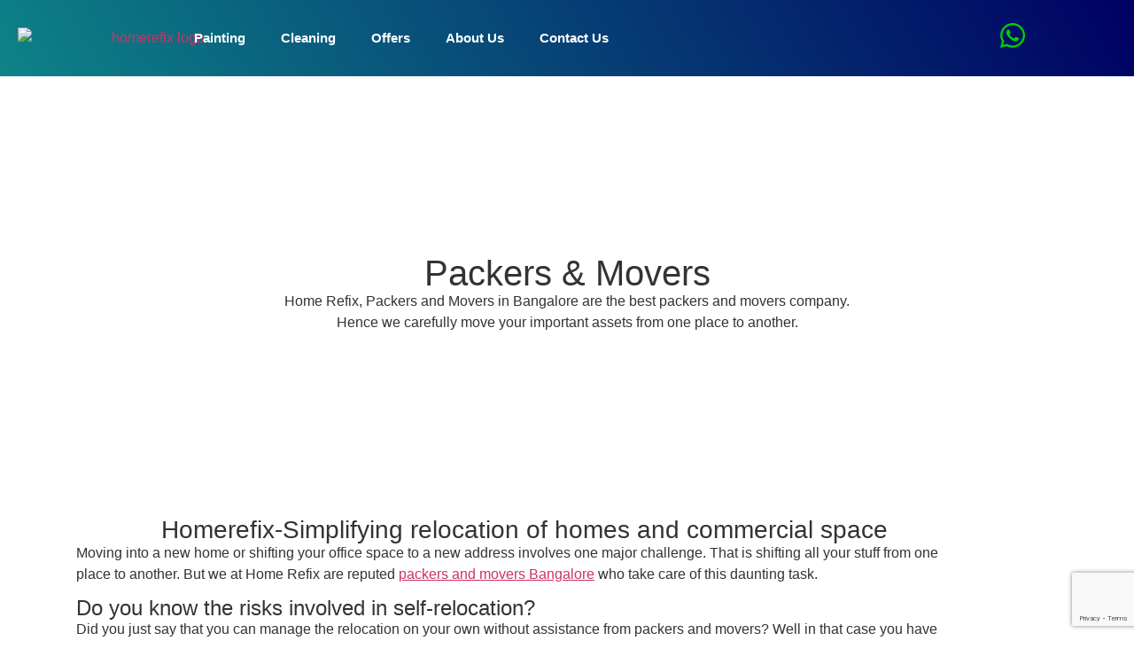

--- FILE ---
content_type: text/html; charset=UTF-8
request_url: https://homerefix.in/packers-movers/
body_size: 31635
content:

<!DOCTYPE html>
<html lang="en-US">

<head>
	<meta charset="UTF-8">
	<meta name="viewport" content="width=device-width, initial-scale=1.0" />
					<style>								
					form#stickyelements-form input::-moz-placeholder{
						color: #4F4F4F;
					} 
					form#stickyelements-form input::-ms-input-placeholder{
						color: #4F4F4F					} 
					form#stickyelements-form input::-webkit-input-placeholder{
						color: #4F4F4F					}
					form#stickyelements-form input::placeholder{
						color: #4F4F4F					}
					form#stickyelements-form textarea::placeholder {
						color: #4F4F4F					}
					form#stickyelements-form textarea::-moz-placeholder {
						color: #4F4F4F					}					
			</style>	
			<meta name='robots' content='index, follow, max-image-preview:large, max-snippet:-1, max-video-preview:-1' />

	<!-- This site is optimized with the Yoast SEO plugin v26.0 - https://yoast.com/wordpress/plugins/seo/ -->
	<title>Reliable Packers &amp; Movers in Bangalore - Homerefix</title>
	<meta name="description" content="Reliable and affordable packers and movers offering safe and hassle-free relocation services for homes and offices." />
	<link rel="canonical" href="https://homerefix.in/packers-movers/" />
	<meta property="og:locale" content="en_US" />
	<meta property="og:type" content="article" />
	<meta property="og:title" content="Reliable Packers &amp; Movers in Bangalore - Homerefix" />
	<meta property="og:description" content="Reliable and affordable packers and movers offering safe and hassle-free relocation services for homes and offices." />
	<meta property="og:url" content="https://homerefix.in/packers-movers/" />
	<meta property="og:site_name" content="Homerefix" />
	<meta property="article:modified_time" content="2025-08-09T17:58:34+00:00" />
	<meta property="og:image" content="https://homerefix.in/wp-content/uploads/2025/03/Movers-and-Packers-Bangalore.jpg" />
	<meta property="og:image:width" content="612" />
	<meta property="og:image:height" content="408" />
	<meta property="og:image:type" content="image/jpeg" />
	<meta name="twitter:card" content="summary_large_image" />
	<meta name="twitter:label1" content="Est. reading time" />
	<meta name="twitter:data1" content="6 minutes" />
	<script type="application/ld+json" class="yoast-schema-graph">{"@context":"https://schema.org","@graph":[{"@type":"WebPage","@id":"https://homerefix.in/packers-movers/","url":"https://homerefix.in/packers-movers/","name":"Reliable Packers & Movers in Bangalore - Homerefix","isPartOf":{"@id":"https://homerefix.in/#website"},"primaryImageOfPage":{"@id":"https://homerefix.in/packers-movers/#primaryimage"},"image":{"@id":"https://homerefix.in/packers-movers/#primaryimage"},"thumbnailUrl":"https://homerefix.in/wp-content/uploads/2025/03/Movers-and-Packers-Bangalore.jpg","datePublished":"2025-03-27T18:33:46+00:00","dateModified":"2025-08-09T17:58:34+00:00","description":"Reliable and affordable packers and movers offering safe and hassle-free relocation services for homes and offices.","breadcrumb":{"@id":"https://homerefix.in/packers-movers/#breadcrumb"},"inLanguage":"en-US","potentialAction":[{"@type":"ReadAction","target":["https://homerefix.in/packers-movers/"]}]},{"@type":"ImageObject","inLanguage":"en-US","@id":"https://homerefix.in/packers-movers/#primaryimage","url":"https://homerefix.in/wp-content/uploads/2025/03/Movers-and-Packers-Bangalore.jpg","contentUrl":"https://homerefix.in/wp-content/uploads/2025/03/Movers-and-Packers-Bangalore.jpg","width":612,"height":408,"caption":"Man movers worker in blue uniform unloading cardboard boxes from truck.Professional delivery and moving service."},{"@type":"BreadcrumbList","@id":"https://homerefix.in/packers-movers/#breadcrumb","itemListElement":[{"@type":"ListItem","position":1,"name":"Home","item":"https://homerefix.in/"},{"@type":"ListItem","position":2,"name":"Packers &#038; Movers"}]},{"@type":"WebSite","@id":"https://homerefix.in/#website","url":"https://homerefix.in/","name":"Homerefix","description":"Painting and cleaning services","publisher":{"@id":"https://homerefix.in/#organization"},"potentialAction":[{"@type":"SearchAction","target":{"@type":"EntryPoint","urlTemplate":"https://homerefix.in/?s={search_term_string}"},"query-input":{"@type":"PropertyValueSpecification","valueRequired":true,"valueName":"search_term_string"}}],"inLanguage":"en-US"},{"@type":"Organization","@id":"https://homerefix.in/#organization","name":"Homerefix","url":"https://homerefix.in/","logo":{"@type":"ImageObject","inLanguage":"en-US","@id":"https://homerefix.in/#/schema/logo/image/","url":"https://homerefix.in/wp-content/uploads/2025/03/HOME-REFIX-3.png","contentUrl":"https://homerefix.in/wp-content/uploads/2025/03/HOME-REFIX-3.png","width":940,"height":788,"caption":"Homerefix"},"image":{"@id":"https://homerefix.in/#/schema/logo/image/"}}]}</script>
	<!-- / Yoast SEO plugin. -->


<link rel='dns-prefetch' href='//www.googletagmanager.com' />
<link rel='dns-prefetch' href='//fonts.googleapis.com' />
<link rel="alternate" type="application/rss+xml" title="Homerefix &raquo; Feed" href="https://homerefix.in/feed/" />
<link rel="alternate" type="application/rss+xml" title="Homerefix &raquo; Comments Feed" href="https://homerefix.in/comments/feed/" />
<link rel="alternate" title="oEmbed (JSON)" type="application/json+oembed" href="https://homerefix.in/wp-json/oembed/1.0/embed?url=https%3A%2F%2Fhomerefix.in%2Fpackers-movers%2F" />
<link rel="alternate" title="oEmbed (XML)" type="text/xml+oembed" href="https://homerefix.in/wp-json/oembed/1.0/embed?url=https%3A%2F%2Fhomerefix.in%2Fpackers-movers%2F&#038;format=xml" />
<style id='wp-img-auto-sizes-contain-inline-css'>
img:is([sizes=auto i],[sizes^="auto," i]){contain-intrinsic-size:3000px 1500px}
/*# sourceURL=wp-img-auto-sizes-contain-inline-css */
</style>
<link rel='stylesheet' id='elementor-frontend-css' href='https://homerefix.in/wp-content/plugins/elementor/assets/css/frontend.min.css?ver=3.33.4' media='all' />
<link rel='stylesheet' id='elementor-post-158-css' href='https://homerefix.in/wp-content/uploads/elementor/css/post-158.css?ver=1769168480' media='all' />
<link rel='stylesheet' id='elementor-post-155-css' href='https://homerefix.in/wp-content/uploads/elementor/css/post-155.css?ver=1769168480' media='all' />
<style id='wp-emoji-styles-inline-css'>

	img.wp-smiley, img.emoji {
		display: inline !important;
		border: none !important;
		box-shadow: none !important;
		height: 1em !important;
		width: 1em !important;
		margin: 0 0.07em !important;
		vertical-align: -0.1em !important;
		background: none !important;
		padding: 0 !important;
	}
/*# sourceURL=wp-emoji-styles-inline-css */
</style>
<style id='global-styles-inline-css'>
:root{--wp--preset--aspect-ratio--square: 1;--wp--preset--aspect-ratio--4-3: 4/3;--wp--preset--aspect-ratio--3-4: 3/4;--wp--preset--aspect-ratio--3-2: 3/2;--wp--preset--aspect-ratio--2-3: 2/3;--wp--preset--aspect-ratio--16-9: 16/9;--wp--preset--aspect-ratio--9-16: 9/16;--wp--preset--color--black: #000000;--wp--preset--color--cyan-bluish-gray: #abb8c3;--wp--preset--color--white: #ffffff;--wp--preset--color--pale-pink: #f78da7;--wp--preset--color--vivid-red: #cf2e2e;--wp--preset--color--luminous-vivid-orange: #ff6900;--wp--preset--color--luminous-vivid-amber: #fcb900;--wp--preset--color--light-green-cyan: #7bdcb5;--wp--preset--color--vivid-green-cyan: #00d084;--wp--preset--color--pale-cyan-blue: #8ed1fc;--wp--preset--color--vivid-cyan-blue: #0693e3;--wp--preset--color--vivid-purple: #9b51e0;--wp--preset--gradient--vivid-cyan-blue-to-vivid-purple: linear-gradient(135deg,rgb(6,147,227) 0%,rgb(155,81,224) 100%);--wp--preset--gradient--light-green-cyan-to-vivid-green-cyan: linear-gradient(135deg,rgb(122,220,180) 0%,rgb(0,208,130) 100%);--wp--preset--gradient--luminous-vivid-amber-to-luminous-vivid-orange: linear-gradient(135deg,rgb(252,185,0) 0%,rgb(255,105,0) 100%);--wp--preset--gradient--luminous-vivid-orange-to-vivid-red: linear-gradient(135deg,rgb(255,105,0) 0%,rgb(207,46,46) 100%);--wp--preset--gradient--very-light-gray-to-cyan-bluish-gray: linear-gradient(135deg,rgb(238,238,238) 0%,rgb(169,184,195) 100%);--wp--preset--gradient--cool-to-warm-spectrum: linear-gradient(135deg,rgb(74,234,220) 0%,rgb(151,120,209) 20%,rgb(207,42,186) 40%,rgb(238,44,130) 60%,rgb(251,105,98) 80%,rgb(254,248,76) 100%);--wp--preset--gradient--blush-light-purple: linear-gradient(135deg,rgb(255,206,236) 0%,rgb(152,150,240) 100%);--wp--preset--gradient--blush-bordeaux: linear-gradient(135deg,rgb(254,205,165) 0%,rgb(254,45,45) 50%,rgb(107,0,62) 100%);--wp--preset--gradient--luminous-dusk: linear-gradient(135deg,rgb(255,203,112) 0%,rgb(199,81,192) 50%,rgb(65,88,208) 100%);--wp--preset--gradient--pale-ocean: linear-gradient(135deg,rgb(255,245,203) 0%,rgb(182,227,212) 50%,rgb(51,167,181) 100%);--wp--preset--gradient--electric-grass: linear-gradient(135deg,rgb(202,248,128) 0%,rgb(113,206,126) 100%);--wp--preset--gradient--midnight: linear-gradient(135deg,rgb(2,3,129) 0%,rgb(40,116,252) 100%);--wp--preset--font-size--small: 13px;--wp--preset--font-size--medium: 20px;--wp--preset--font-size--large: 36px;--wp--preset--font-size--x-large: 42px;--wp--preset--spacing--20: 0.44rem;--wp--preset--spacing--30: 0.67rem;--wp--preset--spacing--40: 1rem;--wp--preset--spacing--50: 1.5rem;--wp--preset--spacing--60: 2.25rem;--wp--preset--spacing--70: 3.38rem;--wp--preset--spacing--80: 5.06rem;--wp--preset--shadow--natural: 6px 6px 9px rgba(0, 0, 0, 0.2);--wp--preset--shadow--deep: 12px 12px 50px rgba(0, 0, 0, 0.4);--wp--preset--shadow--sharp: 6px 6px 0px rgba(0, 0, 0, 0.2);--wp--preset--shadow--outlined: 6px 6px 0px -3px rgb(255, 255, 255), 6px 6px rgb(0, 0, 0);--wp--preset--shadow--crisp: 6px 6px 0px rgb(0, 0, 0);}:root { --wp--style--global--content-size: 800px;--wp--style--global--wide-size: 1200px; }:where(body) { margin: 0; }.wp-site-blocks > .alignleft { float: left; margin-right: 2em; }.wp-site-blocks > .alignright { float: right; margin-left: 2em; }.wp-site-blocks > .aligncenter { justify-content: center; margin-left: auto; margin-right: auto; }:where(.wp-site-blocks) > * { margin-block-start: 24px; margin-block-end: 0; }:where(.wp-site-blocks) > :first-child { margin-block-start: 0; }:where(.wp-site-blocks) > :last-child { margin-block-end: 0; }:root { --wp--style--block-gap: 24px; }:root :where(.is-layout-flow) > :first-child{margin-block-start: 0;}:root :where(.is-layout-flow) > :last-child{margin-block-end: 0;}:root :where(.is-layout-flow) > *{margin-block-start: 24px;margin-block-end: 0;}:root :where(.is-layout-constrained) > :first-child{margin-block-start: 0;}:root :where(.is-layout-constrained) > :last-child{margin-block-end: 0;}:root :where(.is-layout-constrained) > *{margin-block-start: 24px;margin-block-end: 0;}:root :where(.is-layout-flex){gap: 24px;}:root :where(.is-layout-grid){gap: 24px;}.is-layout-flow > .alignleft{float: left;margin-inline-start: 0;margin-inline-end: 2em;}.is-layout-flow > .alignright{float: right;margin-inline-start: 2em;margin-inline-end: 0;}.is-layout-flow > .aligncenter{margin-left: auto !important;margin-right: auto !important;}.is-layout-constrained > .alignleft{float: left;margin-inline-start: 0;margin-inline-end: 2em;}.is-layout-constrained > .alignright{float: right;margin-inline-start: 2em;margin-inline-end: 0;}.is-layout-constrained > .aligncenter{margin-left: auto !important;margin-right: auto !important;}.is-layout-constrained > :where(:not(.alignleft):not(.alignright):not(.alignfull)){max-width: var(--wp--style--global--content-size);margin-left: auto !important;margin-right: auto !important;}.is-layout-constrained > .alignwide{max-width: var(--wp--style--global--wide-size);}body .is-layout-flex{display: flex;}.is-layout-flex{flex-wrap: wrap;align-items: center;}.is-layout-flex > :is(*, div){margin: 0;}body .is-layout-grid{display: grid;}.is-layout-grid > :is(*, div){margin: 0;}body{padding-top: 0px;padding-right: 0px;padding-bottom: 0px;padding-left: 0px;}a:where(:not(.wp-element-button)){text-decoration: underline;}:root :where(.wp-element-button, .wp-block-button__link){background-color: #32373c;border-width: 0;color: #fff;font-family: inherit;font-size: inherit;font-style: inherit;font-weight: inherit;letter-spacing: inherit;line-height: inherit;padding-top: calc(0.667em + 2px);padding-right: calc(1.333em + 2px);padding-bottom: calc(0.667em + 2px);padding-left: calc(1.333em + 2px);text-decoration: none;text-transform: inherit;}.has-black-color{color: var(--wp--preset--color--black) !important;}.has-cyan-bluish-gray-color{color: var(--wp--preset--color--cyan-bluish-gray) !important;}.has-white-color{color: var(--wp--preset--color--white) !important;}.has-pale-pink-color{color: var(--wp--preset--color--pale-pink) !important;}.has-vivid-red-color{color: var(--wp--preset--color--vivid-red) !important;}.has-luminous-vivid-orange-color{color: var(--wp--preset--color--luminous-vivid-orange) !important;}.has-luminous-vivid-amber-color{color: var(--wp--preset--color--luminous-vivid-amber) !important;}.has-light-green-cyan-color{color: var(--wp--preset--color--light-green-cyan) !important;}.has-vivid-green-cyan-color{color: var(--wp--preset--color--vivid-green-cyan) !important;}.has-pale-cyan-blue-color{color: var(--wp--preset--color--pale-cyan-blue) !important;}.has-vivid-cyan-blue-color{color: var(--wp--preset--color--vivid-cyan-blue) !important;}.has-vivid-purple-color{color: var(--wp--preset--color--vivid-purple) !important;}.has-black-background-color{background-color: var(--wp--preset--color--black) !important;}.has-cyan-bluish-gray-background-color{background-color: var(--wp--preset--color--cyan-bluish-gray) !important;}.has-white-background-color{background-color: var(--wp--preset--color--white) !important;}.has-pale-pink-background-color{background-color: var(--wp--preset--color--pale-pink) !important;}.has-vivid-red-background-color{background-color: var(--wp--preset--color--vivid-red) !important;}.has-luminous-vivid-orange-background-color{background-color: var(--wp--preset--color--luminous-vivid-orange) !important;}.has-luminous-vivid-amber-background-color{background-color: var(--wp--preset--color--luminous-vivid-amber) !important;}.has-light-green-cyan-background-color{background-color: var(--wp--preset--color--light-green-cyan) !important;}.has-vivid-green-cyan-background-color{background-color: var(--wp--preset--color--vivid-green-cyan) !important;}.has-pale-cyan-blue-background-color{background-color: var(--wp--preset--color--pale-cyan-blue) !important;}.has-vivid-cyan-blue-background-color{background-color: var(--wp--preset--color--vivid-cyan-blue) !important;}.has-vivid-purple-background-color{background-color: var(--wp--preset--color--vivid-purple) !important;}.has-black-border-color{border-color: var(--wp--preset--color--black) !important;}.has-cyan-bluish-gray-border-color{border-color: var(--wp--preset--color--cyan-bluish-gray) !important;}.has-white-border-color{border-color: var(--wp--preset--color--white) !important;}.has-pale-pink-border-color{border-color: var(--wp--preset--color--pale-pink) !important;}.has-vivid-red-border-color{border-color: var(--wp--preset--color--vivid-red) !important;}.has-luminous-vivid-orange-border-color{border-color: var(--wp--preset--color--luminous-vivid-orange) !important;}.has-luminous-vivid-amber-border-color{border-color: var(--wp--preset--color--luminous-vivid-amber) !important;}.has-light-green-cyan-border-color{border-color: var(--wp--preset--color--light-green-cyan) !important;}.has-vivid-green-cyan-border-color{border-color: var(--wp--preset--color--vivid-green-cyan) !important;}.has-pale-cyan-blue-border-color{border-color: var(--wp--preset--color--pale-cyan-blue) !important;}.has-vivid-cyan-blue-border-color{border-color: var(--wp--preset--color--vivid-cyan-blue) !important;}.has-vivid-purple-border-color{border-color: var(--wp--preset--color--vivid-purple) !important;}.has-vivid-cyan-blue-to-vivid-purple-gradient-background{background: var(--wp--preset--gradient--vivid-cyan-blue-to-vivid-purple) !important;}.has-light-green-cyan-to-vivid-green-cyan-gradient-background{background: var(--wp--preset--gradient--light-green-cyan-to-vivid-green-cyan) !important;}.has-luminous-vivid-amber-to-luminous-vivid-orange-gradient-background{background: var(--wp--preset--gradient--luminous-vivid-amber-to-luminous-vivid-orange) !important;}.has-luminous-vivid-orange-to-vivid-red-gradient-background{background: var(--wp--preset--gradient--luminous-vivid-orange-to-vivid-red) !important;}.has-very-light-gray-to-cyan-bluish-gray-gradient-background{background: var(--wp--preset--gradient--very-light-gray-to-cyan-bluish-gray) !important;}.has-cool-to-warm-spectrum-gradient-background{background: var(--wp--preset--gradient--cool-to-warm-spectrum) !important;}.has-blush-light-purple-gradient-background{background: var(--wp--preset--gradient--blush-light-purple) !important;}.has-blush-bordeaux-gradient-background{background: var(--wp--preset--gradient--blush-bordeaux) !important;}.has-luminous-dusk-gradient-background{background: var(--wp--preset--gradient--luminous-dusk) !important;}.has-pale-ocean-gradient-background{background: var(--wp--preset--gradient--pale-ocean) !important;}.has-electric-grass-gradient-background{background: var(--wp--preset--gradient--electric-grass) !important;}.has-midnight-gradient-background{background: var(--wp--preset--gradient--midnight) !important;}.has-small-font-size{font-size: var(--wp--preset--font-size--small) !important;}.has-medium-font-size{font-size: var(--wp--preset--font-size--medium) !important;}.has-large-font-size{font-size: var(--wp--preset--font-size--large) !important;}.has-x-large-font-size{font-size: var(--wp--preset--font-size--x-large) !important;}
:root :where(.wp-block-pullquote){font-size: 1.5em;line-height: 1.6;}
/*# sourceURL=global-styles-inline-css */
</style>
<link rel='stylesheet' id='contact-form-7-css' href='https://homerefix.in/wp-content/plugins/contact-form-7/includes/css/styles.css?ver=6.0.6' media='all' />
<link rel='stylesheet' id='cute-alert-css' href='https://homerefix.in/wp-content/plugins/metform/public/assets/lib/cute-alert/style.css?ver=4.1.2' media='all' />
<link rel='stylesheet' id='text-editor-style-css' href='https://homerefix.in/wp-content/plugins/metform/public/assets/css/text-editor.css?ver=4.1.2' media='all' />
<link rel='stylesheet' id='hello-elementor-css' href='https://homerefix.in/wp-content/themes/hello-elementor/assets/css/reset.css?ver=3.4.5' media='all' />
<link rel='stylesheet' id='hello-elementor-theme-style-css' href='https://homerefix.in/wp-content/themes/hello-elementor/assets/css/theme.css?ver=3.4.5' media='all' />
<link rel='stylesheet' id='hello-elementor-header-footer-css' href='https://homerefix.in/wp-content/themes/hello-elementor/assets/css/header-footer.css?ver=3.4.5' media='all' />
<link rel='stylesheet' id='skb-cife-elegant_icon-css' href='https://homerefix.in/wp-content/plugins/skyboot-custom-icons-for-elementor/assets/css/elegant.css?ver=1.0.8' media='all' />
<link rel='stylesheet' id='skb-cife-linearicons_icon-css' href='https://homerefix.in/wp-content/plugins/skyboot-custom-icons-for-elementor/assets/css/linearicons.css?ver=1.0.8' media='all' />
<link rel='stylesheet' id='skb-cife-themify_icon-css' href='https://homerefix.in/wp-content/plugins/skyboot-custom-icons-for-elementor/assets/css/themify.css?ver=1.0.8' media='all' />
<link rel='stylesheet' id='font-awesome-5-all-css' href='https://homerefix.in/wp-content/plugins/elementor/assets/lib/font-awesome/css/all.min.css?ver=3.33.4' media='all' />
<link rel='stylesheet' id='font-awesome-4-shim-css' href='https://homerefix.in/wp-content/plugins/elementor/assets/lib/font-awesome/css/v4-shims.min.css?ver=3.33.4' media='all' />
<link rel='stylesheet' id='e-animation-fadeInUp-css' href='https://homerefix.in/wp-content/plugins/elementor/assets/lib/animations/styles/fadeInUp.min.css?ver=3.33.4' media='all' />
<link rel='stylesheet' id='widget-heading-css' href='https://homerefix.in/wp-content/plugins/elementor/assets/css/widget-heading.min.css?ver=3.33.4' media='all' />
<link rel='stylesheet' id='swiper-css' href='https://homerefix.in/wp-content/plugins/elementor/assets/lib/swiper/v8/css/swiper.min.css?ver=8.4.5' media='all' />
<link rel='stylesheet' id='e-swiper-css' href='https://homerefix.in/wp-content/plugins/elementor/assets/css/conditionals/e-swiper.min.css?ver=3.33.4' media='all' />
<link rel='stylesheet' id='widget-media-carousel-css' href='https://homerefix.in/wp-content/plugins/pro-elements/assets/css/widget-media-carousel.min.css?ver=3.28.1' media='all' />
<link rel='stylesheet' id='widget-carousel-module-base-css' href='https://homerefix.in/wp-content/plugins/pro-elements/assets/css/widget-carousel-module-base.min.css?ver=3.28.1' media='all' />
<link rel='stylesheet' id='widget-image-css' href='https://homerefix.in/wp-content/plugins/elementor/assets/css/widget-image.min.css?ver=3.33.4' media='all' />
<link rel='stylesheet' id='widget-image-box-css' href='https://homerefix.in/wp-content/plugins/elementor/assets/css/widget-image-box.min.css?ver=3.33.4' media='all' />
<link rel='stylesheet' id='widget-divider-css' href='https://homerefix.in/wp-content/plugins/elementor/assets/css/widget-divider.min.css?ver=3.33.4' media='all' />
<link rel='stylesheet' id='e-animation-fadeInDown-css' href='https://homerefix.in/wp-content/plugins/elementor/assets/lib/animations/styles/fadeInDown.min.css?ver=3.33.4' media='all' />
<link rel='stylesheet' id='elementor-post-130-css' href='https://homerefix.in/wp-content/uploads/elementor/css/post-130.css?ver=1769215785' media='all' />
<link rel='stylesheet' id='ekit-widget-styles-css' href='https://homerefix.in/wp-content/plugins/elementskit-lite/widgets/init/assets/css/widget-styles.css?ver=3.7.5' media='all' />
<link rel='stylesheet' id='ekit-responsive-css' href='https://homerefix.in/wp-content/plugins/elementskit-lite/widgets/init/assets/css/responsive.css?ver=3.7.5' media='all' />
<link rel='stylesheet' id='eael-general-css' href='https://homerefix.in/wp-content/plugins/essential-addons-for-elementor-lite/assets/front-end/css/view/general.min.css?ver=6.5.4' media='all' />
<link rel='stylesheet' id='mystickyelements-google-fonts-css' href='https://fonts.googleapis.com/css?family=Poppins%3A400%2C500%2C600%2C700&#038;ver=6.9' media='all' />
<link rel='stylesheet' id='font-awesome-css-css' href='https://homerefix.in/wp-content/plugins/mystickyelements/css/font-awesome.min.css?ver=2.3.4' media='all' />
<link rel='stylesheet' id='mystickyelements-front-css-css' href='https://homerefix.in/wp-content/plugins/mystickyelements/css/mystickyelements-front.min.css?ver=2.3.4' media='all' />
<link rel='stylesheet' id='intl-tel-input-css' href='https://homerefix.in/wp-content/plugins/mystickyelements/intl-tel-input-src/build/css/intlTelInput.css?ver=2.3.4' media='all' />
<link rel='stylesheet' id='elementor-gf-local-jost-css' href='https://homerefix.in/wp-content/uploads/elementor/google-fonts/css/jost.css?ver=1743100591' media='all' />
<link rel='stylesheet' id='elementor-icons-skb_cife-themify-icon-css' href='https://homerefix.in/wp-content/plugins/skyboot-custom-icons-for-elementor/assets/css/themify.css?ver=1.0.8' media='all' />
<link rel='stylesheet' id='elementor-icons-ekiticons-css' href='https://homerefix.in/wp-content/plugins/elementskit-lite/modules/elementskit-icon-pack/assets/css/ekiticons.css?ver=3.7.5' media='all' />
<script src="https://homerefix.in/wp-includes/js/jquery/jquery.min.js?ver=3.7.1" id="jquery-core-js"></script>
<script src="https://homerefix.in/wp-includes/js/jquery/jquery-migrate.min.js?ver=3.4.1" id="jquery-migrate-js"></script>

<!-- Google tag (gtag.js) snippet added by Site Kit -->
<!-- Google Analytics snippet added by Site Kit -->
<!-- Google Ads snippet added by Site Kit -->
<script src="https://www.googletagmanager.com/gtag/js?id=GT-T9B2N3Z" id="google_gtagjs-js" async></script>
<script id="google_gtagjs-js-after">
window.dataLayer = window.dataLayer || [];function gtag(){dataLayer.push(arguments);}
gtag("set","linker",{"domains":["homerefix.in"]});
gtag("js", new Date());
gtag("set", "developer_id.dZTNiMT", true);
gtag("config", "GT-T9B2N3Z", {"googlesitekit_post_type":"page"});
gtag("config", "AW-327669120860");
 window._googlesitekit = window._googlesitekit || {}; window._googlesitekit.throttledEvents = []; window._googlesitekit.gtagEvent = (name, data) => { var key = JSON.stringify( { name, data } ); if ( !! window._googlesitekit.throttledEvents[ key ] ) { return; } window._googlesitekit.throttledEvents[ key ] = true; setTimeout( () => { delete window._googlesitekit.throttledEvents[ key ]; }, 5 ); gtag( "event", name, { ...data, event_source: "site-kit" } ); }; 
//# sourceURL=google_gtagjs-js-after
</script>
<script src="https://homerefix.in/wp-content/plugins/elementor/assets/lib/font-awesome/js/v4-shims.min.js?ver=3.33.4" id="font-awesome-4-shim-js"></script>
<link rel="https://api.w.org/" href="https://homerefix.in/wp-json/" /><link rel="alternate" title="JSON" type="application/json" href="https://homerefix.in/wp-json/wp/v2/pages/130" /><link rel="EditURI" type="application/rsd+xml" title="RSD" href="https://homerefix.in/xmlrpc.php?rsd" />
<meta name="generator" content="WordPress 6.9" />
<link rel='shortlink' href='https://homerefix.in/?p=130' />
<meta name="generator" content="Site Kit by Google 1.162.0" /><head>
  <script src="https://www.google.com/recaptcha/enterprise.js?render=6Lf3_MArAAAAAJDBma5PP-UjJkxiVM84SojfWH2H"></script>
  <!-- Your code -->
</head>
<script>
  function onClick(e) {
    e.preventDefault();
    grecaptcha.enterprise.ready(async () => {
      const token = await grecaptcha.enterprise.execute('6Lf3_MArAAAAAJDBma5PP-UjJkxiVM84SojfWH2H', {action: 'LOGIN'});
    });
  }
</script>
<script type="application/ld+json">
{
  "@context": "https://schema.org",
  "@type": "Service",
  "name": "Packers and Movers in Bangalore - Home Refix",
  "serviceType": "Residential and Commercial Relocation Services",
  "description": "Home Refix provides reliable and affordable packers and movers services in Bangalore for home shifting, office relocation, and secure transport.",
  "provider": {
    "@type": "LocalBusiness",
    "name": "Home Refix",
    "url": "https://www.homerefix.in",
    "description": "Home Refix offers a wide range of home services including professional packers and movers services across Bangalore.",
    "telephone": "+91-9742839992",
    "address": {
      "@type": "PostalAddress",
      "addressLocality": "Bangalore",
      "addressRegion": "Karnataka",
      "addressCountry": "IN"
    },
    "logo": "https://www.homerefix.in/wp-content/uploads/2024/04/logo.png",
    "sameAs": [
      "https://www.facebook.com/Homerefix.in"
    ]
  },
  "areaServed": {
    "@type": "Place",
    "name": "Bangalore, Karnataka, India"
  },
  "availableChannel": {
    "@type": "ServiceChannel",
    "serviceLocation": {
      "@type": "Place",
      "address": {
        "@type": "PostalAddress",
        "addressLocality": "Bangalore",
        "addressRegion": "Karnataka",
        "addressCountry": "IN"
      }
    }
  }
}
</script>

<!-- Meta Pixel Code -->
<script>
!function(f,b,e,v,n,t,s)
{if(f.fbq)return;n=f.fbq=function(){n.callMethod?
n.callMethod.apply(n,arguments):n.queue.push(arguments)};
if(!f._fbq)f._fbq=n;n.push=n;n.loaded=!0;n.version='2.0';
n.queue=[];t=b.createElement(e);t.async=!0;
t.src=v;s=b.getElementsByTagName(e)[0];
s.parentNode.insertBefore(t,s)}(window, document,'script',
'https://connect.facebook.net/en_US/fbevents.js');
fbq('init', '8102933946448096');
fbq('track', 'PageView');
</script>
<noscript><img height="1" width="1" style="display:none"
src="https://www.facebook.com/tr?id=8102933946448096&ev=PageView&noscript=1"
/></noscript>
<!-- End Meta Pixel Code -->
<meta name="generator" content="Elementor 3.33.4; features: e_font_icon_svg, additional_custom_breakpoints; settings: css_print_method-external, google_font-enabled, font_display-swap">

<!-- Meta Pixel Code -->
<script type='text/javascript'>
!function(f,b,e,v,n,t,s){if(f.fbq)return;n=f.fbq=function(){n.callMethod?
n.callMethod.apply(n,arguments):n.queue.push(arguments)};if(!f._fbq)f._fbq=n;
n.push=n;n.loaded=!0;n.version='2.0';n.queue=[];t=b.createElement(e);t.async=!0;
t.src=v;s=b.getElementsByTagName(e)[0];s.parentNode.insertBefore(t,s)}(window,
document,'script','https://connect.facebook.net/en_US/fbevents.js');
</script>
<!-- End Meta Pixel Code -->
<script type='text/javascript'>var url = window.location.origin + '?ob=open-bridge';
            fbq('set', 'openbridge', '8102933946448096', url);
fbq('init', '8102933946448096', {}, {
    "agent": "wordpress-6.9-4.1.5"
})</script><script type='text/javascript'>
    fbq('track', 'PageView', []);
  </script>			<style>
				.e-con.e-parent:nth-of-type(n+4):not(.e-lazyloaded):not(.e-no-lazyload),
				.e-con.e-parent:nth-of-type(n+4):not(.e-lazyloaded):not(.e-no-lazyload) * {
					background-image: none !important;
				}
				@media screen and (max-height: 1024px) {
					.e-con.e-parent:nth-of-type(n+3):not(.e-lazyloaded):not(.e-no-lazyload),
					.e-con.e-parent:nth-of-type(n+3):not(.e-lazyloaded):not(.e-no-lazyload) * {
						background-image: none !important;
					}
				}
				@media screen and (max-height: 640px) {
					.e-con.e-parent:nth-of-type(n+2):not(.e-lazyloaded):not(.e-no-lazyload),
					.e-con.e-parent:nth-of-type(n+2):not(.e-lazyloaded):not(.e-no-lazyload) * {
						background-image: none !important;
					}
				}
			</style>
			<meta name="redi-version" content="1.2.7" />
<!-- Google Tag Manager snippet added by Site Kit -->
<script>
			( function( w, d, s, l, i ) {
				w[l] = w[l] || [];
				w[l].push( {'gtm.start': new Date().getTime(), event: 'gtm.js'} );
				var f = d.getElementsByTagName( s )[0],
					j = d.createElement( s ), dl = l != 'dataLayer' ? '&l=' + l : '';
				j.async = true;
				j.src = 'https://www.googletagmanager.com/gtm.js?id=' + i + dl;
				f.parentNode.insertBefore( j, f );
			} )( window, document, 'script', 'dataLayer', 'GTM-543ZK2M' );
			
</script>

<!-- End Google Tag Manager snippet added by Site Kit -->
<link rel="icon" href="https://homerefix.in/wp-content/uploads/2025/03/cropped-HOME-REFIX-3-32x32.png" sizes="32x32" />
<link rel="icon" href="https://homerefix.in/wp-content/uploads/2025/03/cropped-HOME-REFIX-3-192x192.png" sizes="192x192" />
<link rel="apple-touch-icon" href="https://homerefix.in/wp-content/uploads/2025/03/cropped-HOME-REFIX-3-180x180.png" />
<meta name="msapplication-TileImage" content="https://homerefix.in/wp-content/uploads/2025/03/cropped-HOME-REFIX-3-270x270.png" />
		<style id="wp-custom-css">
			body, .elementor-section {
    margin: 0 !important;
    padding: 0 !important;
}
html, body {
  scroll-snap-type: none !important;
}
section, .elementor-section {
  scroll-snap-align: none !important;
}
/* Force colors for mobile view */
@media (max-width: 768px) {
    body, 
    header, 
    .ast-primary-header-bar,
    .ast-mobile-header-wrap,
    .elementor-section,
    .elementor-widget-button .elementor-button {
        background-color: #ffffff !important; /* change to your color */
        color: #000000 !important;            /* text color */
    }
}

.entry-title, .page-title {
    display: none !important;
}

		</style>
		</head>

<body class="wp-singular page-template-default page page-id-130 wp-custom-logo wp-embed-responsive wp-theme-hello-elementor eio-default esm-default hello-elementor-default elementor-default elementor-page elementor-page-130">

			<!-- Google Tag Manager (noscript) snippet added by Site Kit -->
		<noscript>
			<iframe src="https://www.googletagmanager.com/ns.html?id=GTM-543ZK2M" height="0" width="0" style="display:none;visibility:hidden"></iframe>
		</noscript>
		<!-- End Google Tag Manager (noscript) snippet added by Site Kit -->
		
<!-- Meta Pixel Code -->
<noscript>
<img height="1" width="1" style="display:none" alt="fbpx"
src="https://www.facebook.com/tr?id=8102933946448096&ev=PageView&noscript=1" />
</noscript>
<!-- End Meta Pixel Code -->

			<a class="skip-link screen-reader-text" href="#content">
			Skip to content		</a>
	
	
	<div class="ekit-template-content-markup ekit-template-content-header ekit-template-content-theme-support">
				<div data-elementor-type="wp-post" data-elementor-id="158" class="elementor elementor-158" data-elementor-post-type="elementskit_template">
				<div class="elementor-element elementor-element-da7918f elementor-hidden-tablet elementor-hidden-mobile e-flex e-con-boxed e-con e-parent" data-id="da7918f" data-element_type="container" data-settings="{&quot;background_background&quot;:&quot;gradient&quot;}">
					<div class="e-con-inner">
		<div class="elementor-element elementor-element-f0395f1 e-con-full e-flex e-con e-child" data-id="f0395f1" data-element_type="container">
				<div class="elementor-element elementor-element-dc28dd2 elementor-widget elementor-widget-image" data-id="dc28dd2" data-element_type="widget" data-widget_type="image.default">
																<a href="https://homerefix.in/">
							<img width="300" height="83" src="https://homerefix.in/wp-content/uploads/2025/03/HOME-REFIX-1800-x-500-px-1-300x83.png" class="attachment-medium size-medium wp-image-4017" alt="homerefix logo" srcset="https://homerefix.in/wp-content/uploads/2025/03/HOME-REFIX-1800-x-500-px-1-300x83.png 300w, https://homerefix.in/wp-content/uploads/2025/03/HOME-REFIX-1800-x-500-px-1-1024x284.png 1024w, https://homerefix.in/wp-content/uploads/2025/03/HOME-REFIX-1800-x-500-px-1-768x213.png 768w, https://homerefix.in/wp-content/uploads/2025/03/HOME-REFIX-1800-x-500-px-1-1536x427.png 1536w, https://homerefix.in/wp-content/uploads/2025/03/HOME-REFIX-1800-x-500-px-1.png 1800w" sizes="(max-width: 300px) 100vw, 300px" />								</a>
															</div>
				</div>
		<div class="elementor-element elementor-element-e8bac98 e-con-full e-flex e-con e-child" data-id="e8bac98" data-element_type="container">
				<div class="elementor-element elementor-element-10b35a3 elementor-nav-menu--dropdown-tablet elementor-nav-menu__text-align-aside elementor-nav-menu--toggle elementor-nav-menu--burger elementor-widget elementor-widget-nav-menu" data-id="10b35a3" data-element_type="widget" data-settings="{&quot;layout&quot;:&quot;horizontal&quot;,&quot;submenu_icon&quot;:{&quot;value&quot;:&quot;&lt;svg class=\&quot;e-font-icon-svg e-fas-caret-down\&quot; viewBox=\&quot;0 0 320 512\&quot; xmlns=\&quot;http:\/\/www.w3.org\/2000\/svg\&quot;&gt;&lt;path d=\&quot;M31.3 192h257.3c17.8 0 26.7 21.5 14.1 34.1L174.1 354.8c-7.8 7.8-20.5 7.8-28.3 0L17.2 226.1C4.6 213.5 13.5 192 31.3 192z\&quot;&gt;&lt;\/path&gt;&lt;\/svg&gt;&quot;,&quot;library&quot;:&quot;fa-solid&quot;},&quot;toggle&quot;:&quot;burger&quot;}" data-widget_type="nav-menu.default">
								<nav aria-label="Menu" class="elementor-nav-menu--main elementor-nav-menu__container elementor-nav-menu--layout-horizontal e--pointer-underline e--animation-fade">
				<ul id="menu-1-10b35a3" class="elementor-nav-menu"><li class="menu-item menu-item-type-custom menu-item-object-custom menu-item-has-children menu-item-5506"><a href="#" class="elementor-item elementor-item-anchor">Painting</a>
<ul class="sub-menu elementor-nav-menu--dropdown">
	<li class="menu-item menu-item-type-post_type menu-item-object-page menu-item-494"><a href="https://homerefix.in/home-painting/" class="elementor-sub-item">Home Painting</a></li>
	<li class="menu-item menu-item-type-post_type menu-item-object-page menu-item-6503"><a href="https://homerefix.in/rental-painters-bangalore/" class="elementor-sub-item">Rental Home Painting</a></li>
	<li class="menu-item menu-item-type-post_type menu-item-object-page menu-item-3891"><a href="https://homerefix.in/interior-painting/" class="elementor-sub-item">Interior Painting</a></li>
	<li class="menu-item menu-item-type-post_type menu-item-object-page menu-item-171"><a href="https://homerefix.in/wall-texture/" class="elementor-sub-item">Wall Texture</a></li>
	<li class="menu-item menu-item-type-post_type menu-item-object-page menu-item-3403"><a href="https://homerefix.in/waterproofing-services/" class="elementor-sub-item">Waterproofing</a></li>
	<li class="menu-item menu-item-type-post_type menu-item-object-page menu-item-5986"><a href="https://homerefix.in/false-ceiling-painting/" class="elementor-sub-item">False Ceiling</a></li>
	<li class="menu-item menu-item-type-post_type menu-item-object-page menu-item-170"><a href="https://homerefix.in/property-management/" class="elementor-sub-item">Property Management</a></li>
</ul>
</li>
<li class="menu-item menu-item-type-custom menu-item-object-custom menu-item-has-children menu-item-1886"><a href="#" class="elementor-item elementor-item-anchor">Cleaning</a>
<ul class="sub-menu elementor-nav-menu--dropdown">
	<li class="menu-item menu-item-type-post_type menu-item-object-page menu-item-165"><a href="https://homerefix.in/cleaning-unit/" class="elementor-sub-item">Cleaning Unit</a></li>
	<li class="menu-item menu-item-type-post_type menu-item-object-page menu-item-179"><a href="https://homerefix.in/professional-home-cleaning-in-banglore/" class="elementor-sub-item">Kitchen &#038; Bathroom services</a></li>
	<li class="menu-item menu-item-type-post_type menu-item-object-page menu-item-178"><a href="https://homerefix.in/carpet-chair-cleaning/" class="elementor-sub-item">Carpet &#038; Chair Cleaning</a></li>
</ul>
</li>
<li class="menu-item menu-item-type-post_type menu-item-object-page menu-item-180"><a href="https://homerefix.in/offers/" class="elementor-item">Offers</a></li>
<li class="menu-item menu-item-type-post_type menu-item-object-page menu-item-164"><a href="https://homerefix.in/about-us/" class="elementor-item">About Us</a></li>
<li class="menu-item menu-item-type-post_type menu-item-object-page menu-item-has-children menu-item-4069"><a href="https://homerefix.in/contact-us/" class="elementor-item">Contact Us</a>
<ul class="sub-menu elementor-nav-menu--dropdown">
	<li class="menu-item menu-item-type-post_type menu-item-object-page menu-item-1658"><a href="https://homerefix.in/our-blogs/" class="elementor-sub-item">Our Blogs</a></li>
	<li class="menu-item menu-item-type-post_type menu-item-object-page menu-item-4064"><a href="https://homerefix.in/madanapalle-cleaning-services/" class="elementor-sub-item">Madanapalle</a></li>
	<li class="menu-item menu-item-type-post_type menu-item-object-page menu-item-3893"><a href="https://homerefix.in/terms-conditions/" class="elementor-sub-item">Terms &amp; Conditions</a></li>
</ul>
</li>
</ul>			</nav>
					<div class="elementor-menu-toggle" role="button" tabindex="0" aria-label="Menu Toggle" aria-expanded="false">
			<svg aria-hidden="true" role="presentation" class="elementor-menu-toggle__icon--open e-font-icon-svg e-eicon-menu-bar" viewBox="0 0 1000 1000" xmlns="http://www.w3.org/2000/svg"><path d="M104 333H896C929 333 958 304 958 271S929 208 896 208H104C71 208 42 237 42 271S71 333 104 333ZM104 583H896C929 583 958 554 958 521S929 458 896 458H104C71 458 42 487 42 521S71 583 104 583ZM104 833H896C929 833 958 804 958 771S929 708 896 708H104C71 708 42 737 42 771S71 833 104 833Z"></path></svg><svg aria-hidden="true" role="presentation" class="elementor-menu-toggle__icon--close e-font-icon-svg e-eicon-close" viewBox="0 0 1000 1000" xmlns="http://www.w3.org/2000/svg"><path d="M742 167L500 408 258 167C246 154 233 150 217 150 196 150 179 158 167 167 154 179 150 196 150 212 150 229 154 242 171 254L408 500 167 742C138 771 138 800 167 829 196 858 225 858 254 829L496 587 738 829C750 842 767 846 783 846 800 846 817 842 829 829 842 817 846 804 846 783 846 767 842 750 829 737L588 500 833 258C863 229 863 200 833 171 804 137 775 137 742 167Z"></path></svg>		</div>
					<nav class="elementor-nav-menu--dropdown elementor-nav-menu__container" aria-hidden="true">
				<ul id="menu-2-10b35a3" class="elementor-nav-menu"><li class="menu-item menu-item-type-custom menu-item-object-custom menu-item-has-children menu-item-5506"><a href="#" class="elementor-item elementor-item-anchor" tabindex="-1">Painting</a>
<ul class="sub-menu elementor-nav-menu--dropdown">
	<li class="menu-item menu-item-type-post_type menu-item-object-page menu-item-494"><a href="https://homerefix.in/home-painting/" class="elementor-sub-item" tabindex="-1">Home Painting</a></li>
	<li class="menu-item menu-item-type-post_type menu-item-object-page menu-item-6503"><a href="https://homerefix.in/rental-painters-bangalore/" class="elementor-sub-item" tabindex="-1">Rental Home Painting</a></li>
	<li class="menu-item menu-item-type-post_type menu-item-object-page menu-item-3891"><a href="https://homerefix.in/interior-painting/" class="elementor-sub-item" tabindex="-1">Interior Painting</a></li>
	<li class="menu-item menu-item-type-post_type menu-item-object-page menu-item-171"><a href="https://homerefix.in/wall-texture/" class="elementor-sub-item" tabindex="-1">Wall Texture</a></li>
	<li class="menu-item menu-item-type-post_type menu-item-object-page menu-item-3403"><a href="https://homerefix.in/waterproofing-services/" class="elementor-sub-item" tabindex="-1">Waterproofing</a></li>
	<li class="menu-item menu-item-type-post_type menu-item-object-page menu-item-5986"><a href="https://homerefix.in/false-ceiling-painting/" class="elementor-sub-item" tabindex="-1">False Ceiling</a></li>
	<li class="menu-item menu-item-type-post_type menu-item-object-page menu-item-170"><a href="https://homerefix.in/property-management/" class="elementor-sub-item" tabindex="-1">Property Management</a></li>
</ul>
</li>
<li class="menu-item menu-item-type-custom menu-item-object-custom menu-item-has-children menu-item-1886"><a href="#" class="elementor-item elementor-item-anchor" tabindex="-1">Cleaning</a>
<ul class="sub-menu elementor-nav-menu--dropdown">
	<li class="menu-item menu-item-type-post_type menu-item-object-page menu-item-165"><a href="https://homerefix.in/cleaning-unit/" class="elementor-sub-item" tabindex="-1">Cleaning Unit</a></li>
	<li class="menu-item menu-item-type-post_type menu-item-object-page menu-item-179"><a href="https://homerefix.in/professional-home-cleaning-in-banglore/" class="elementor-sub-item" tabindex="-1">Kitchen &#038; Bathroom services</a></li>
	<li class="menu-item menu-item-type-post_type menu-item-object-page menu-item-178"><a href="https://homerefix.in/carpet-chair-cleaning/" class="elementor-sub-item" tabindex="-1">Carpet &#038; Chair Cleaning</a></li>
</ul>
</li>
<li class="menu-item menu-item-type-post_type menu-item-object-page menu-item-180"><a href="https://homerefix.in/offers/" class="elementor-item" tabindex="-1">Offers</a></li>
<li class="menu-item menu-item-type-post_type menu-item-object-page menu-item-164"><a href="https://homerefix.in/about-us/" class="elementor-item" tabindex="-1">About Us</a></li>
<li class="menu-item menu-item-type-post_type menu-item-object-page menu-item-has-children menu-item-4069"><a href="https://homerefix.in/contact-us/" class="elementor-item" tabindex="-1">Contact Us</a>
<ul class="sub-menu elementor-nav-menu--dropdown">
	<li class="menu-item menu-item-type-post_type menu-item-object-page menu-item-1658"><a href="https://homerefix.in/our-blogs/" class="elementor-sub-item" tabindex="-1">Our Blogs</a></li>
	<li class="menu-item menu-item-type-post_type menu-item-object-page menu-item-4064"><a href="https://homerefix.in/madanapalle-cleaning-services/" class="elementor-sub-item" tabindex="-1">Madanapalle</a></li>
	<li class="menu-item menu-item-type-post_type menu-item-object-page menu-item-3893"><a href="https://homerefix.in/terms-conditions/" class="elementor-sub-item" tabindex="-1">Terms &amp; Conditions</a></li>
</ul>
</li>
</ul>			</nav>
						</div>
				</div>
		<div class="elementor-element elementor-element-7e413ac e-con-full e-flex e-con e-child" data-id="7e413ac" data-element_type="container">
				<div class="elementor-element elementor-element-30ab00d elementor-view-default elementor-widget elementor-widget-icon" data-id="30ab00d" data-element_type="widget" data-widget_type="icon.default">
							<div class="elementor-icon-wrapper">
			<a class="elementor-icon" href="https://wa.me/919742839992">
			<svg aria-hidden="true" class="e-font-icon-svg e-fab-whatsapp" viewBox="0 0 448 512" xmlns="http://www.w3.org/2000/svg"><path d="M380.9 97.1C339 55.1 283.2 32 223.9 32c-122.4 0-222 99.6-222 222 0 39.1 10.2 77.3 29.6 111L0 480l117.7-30.9c32.4 17.7 68.9 27 106.1 27h.1c122.3 0 224.1-99.6 224.1-222 0-59.3-25.2-115-67.1-157zm-157 341.6c-33.2 0-65.7-8.9-94-25.7l-6.7-4-69.8 18.3L72 359.2l-4.4-7c-18.5-29.4-28.2-63.3-28.2-98.2 0-101.7 82.8-184.5 184.6-184.5 49.3 0 95.6 19.2 130.4 54.1 34.8 34.9 56.2 81.2 56.1 130.5 0 101.8-84.9 184.6-186.6 184.6zm101.2-138.2c-5.5-2.8-32.8-16.2-37.9-18-5.1-1.9-8.8-2.8-12.5 2.8-3.7 5.6-14.3 18-17.6 21.8-3.2 3.7-6.5 4.2-12 1.4-32.6-16.3-54-29.1-75.5-66-5.7-9.8 5.7-9.1 16.3-30.3 1.8-3.7.9-6.9-.5-9.7-1.4-2.8-12.5-30.1-17.1-41.2-4.5-10.8-9.1-9.3-12.5-9.5-3.2-.2-6.9-.2-10.6-.2-3.7 0-9.7 1.4-14.8 6.9-5.1 5.6-19.4 19-19.4 46.3 0 27.3 19.9 53.7 22.6 57.4 2.8 3.7 39.1 59.7 94.8 83.8 35.2 15.2 49 16.5 66.6 13.9 10.7-1.6 32.8-13.4 37.4-26.4 4.6-13 4.6-24.1 3.2-26.4-1.3-2.5-5-3.9-10.5-6.6z"></path></svg>			</a>
		</div>
						</div>
				</div>
					</div>
				</div>
		<div class="elementor-element elementor-element-5f51f69 e-grid elementor-hidden-desktop e-con-boxed e-con e-parent" data-id="5f51f69" data-element_type="container" data-settings="{&quot;background_background&quot;:&quot;gradient&quot;}">
					<div class="e-con-inner">
				<div class="elementor-element elementor-element-71c4f0f elementor-widget elementor-widget-image" data-id="71c4f0f" data-element_type="widget" data-widget_type="image.default">
																<a href="https://homerefix.in">
							<img loading="lazy" width="800" height="222" src="https://homerefix.in/wp-content/uploads/2025/03/HOME-REFIX-1800-x-500-px-1024x284.png" class="attachment-large size-large wp-image-1887" alt="homerefix" srcset="https://homerefix.in/wp-content/uploads/2025/03/HOME-REFIX-1800-x-500-px-1024x284.png 1024w, https://homerefix.in/wp-content/uploads/2025/03/HOME-REFIX-1800-x-500-px-300x83.png 300w, https://homerefix.in/wp-content/uploads/2025/03/HOME-REFIX-1800-x-500-px-768x213.png 768w, https://homerefix.in/wp-content/uploads/2025/03/HOME-REFIX-1800-x-500-px-1536x427.png 1536w, https://homerefix.in/wp-content/uploads/2025/03/HOME-REFIX-1800-x-500-px.png 1800w" sizes="(max-width: 800px) 100vw, 800px" />								</a>
															</div>
				<div class="elementor-element elementor-element-34c7ab2 elementor-nav-menu__align-center elementor-nav-menu--dropdown-mobile elementor-nav-menu--stretch elementor-nav-menu__text-align-aside elementor-nav-menu--toggle elementor-nav-menu--burger elementor-widget elementor-widget-nav-menu" data-id="34c7ab2" data-element_type="widget" data-settings="{&quot;full_width&quot;:&quot;stretch&quot;,&quot;layout&quot;:&quot;horizontal&quot;,&quot;submenu_icon&quot;:{&quot;value&quot;:&quot;&lt;svg class=\&quot;e-font-icon-svg e-fas-caret-down\&quot; viewBox=\&quot;0 0 320 512\&quot; xmlns=\&quot;http:\/\/www.w3.org\/2000\/svg\&quot;&gt;&lt;path d=\&quot;M31.3 192h257.3c17.8 0 26.7 21.5 14.1 34.1L174.1 354.8c-7.8 7.8-20.5 7.8-28.3 0L17.2 226.1C4.6 213.5 13.5 192 31.3 192z\&quot;&gt;&lt;\/path&gt;&lt;\/svg&gt;&quot;,&quot;library&quot;:&quot;fa-solid&quot;},&quot;toggle&quot;:&quot;burger&quot;}" data-widget_type="nav-menu.default">
								<nav aria-label="Menu" class="elementor-nav-menu--main elementor-nav-menu__container elementor-nav-menu--layout-horizontal e--pointer-underline e--animation-fade">
				<ul id="menu-1-34c7ab2" class="elementor-nav-menu"><li class="menu-item menu-item-type-custom menu-item-object-custom menu-item-has-children menu-item-5506"><a href="#" class="elementor-item elementor-item-anchor">Painting</a>
<ul class="sub-menu elementor-nav-menu--dropdown">
	<li class="menu-item menu-item-type-post_type menu-item-object-page menu-item-494"><a href="https://homerefix.in/home-painting/" class="elementor-sub-item">Home Painting</a></li>
	<li class="menu-item menu-item-type-post_type menu-item-object-page menu-item-6503"><a href="https://homerefix.in/rental-painters-bangalore/" class="elementor-sub-item">Rental Home Painting</a></li>
	<li class="menu-item menu-item-type-post_type menu-item-object-page menu-item-3891"><a href="https://homerefix.in/interior-painting/" class="elementor-sub-item">Interior Painting</a></li>
	<li class="menu-item menu-item-type-post_type menu-item-object-page menu-item-171"><a href="https://homerefix.in/wall-texture/" class="elementor-sub-item">Wall Texture</a></li>
	<li class="menu-item menu-item-type-post_type menu-item-object-page menu-item-3403"><a href="https://homerefix.in/waterproofing-services/" class="elementor-sub-item">Waterproofing</a></li>
	<li class="menu-item menu-item-type-post_type menu-item-object-page menu-item-5986"><a href="https://homerefix.in/false-ceiling-painting/" class="elementor-sub-item">False Ceiling</a></li>
	<li class="menu-item menu-item-type-post_type menu-item-object-page menu-item-170"><a href="https://homerefix.in/property-management/" class="elementor-sub-item">Property Management</a></li>
</ul>
</li>
<li class="menu-item menu-item-type-custom menu-item-object-custom menu-item-has-children menu-item-1886"><a href="#" class="elementor-item elementor-item-anchor">Cleaning</a>
<ul class="sub-menu elementor-nav-menu--dropdown">
	<li class="menu-item menu-item-type-post_type menu-item-object-page menu-item-165"><a href="https://homerefix.in/cleaning-unit/" class="elementor-sub-item">Cleaning Unit</a></li>
	<li class="menu-item menu-item-type-post_type menu-item-object-page menu-item-179"><a href="https://homerefix.in/professional-home-cleaning-in-banglore/" class="elementor-sub-item">Kitchen &#038; Bathroom services</a></li>
	<li class="menu-item menu-item-type-post_type menu-item-object-page menu-item-178"><a href="https://homerefix.in/carpet-chair-cleaning/" class="elementor-sub-item">Carpet &#038; Chair Cleaning</a></li>
</ul>
</li>
<li class="menu-item menu-item-type-post_type menu-item-object-page menu-item-180"><a href="https://homerefix.in/offers/" class="elementor-item">Offers</a></li>
<li class="menu-item menu-item-type-post_type menu-item-object-page menu-item-164"><a href="https://homerefix.in/about-us/" class="elementor-item">About Us</a></li>
<li class="menu-item menu-item-type-post_type menu-item-object-page menu-item-has-children menu-item-4069"><a href="https://homerefix.in/contact-us/" class="elementor-item">Contact Us</a>
<ul class="sub-menu elementor-nav-menu--dropdown">
	<li class="menu-item menu-item-type-post_type menu-item-object-page menu-item-1658"><a href="https://homerefix.in/our-blogs/" class="elementor-sub-item">Our Blogs</a></li>
	<li class="menu-item menu-item-type-post_type menu-item-object-page menu-item-4064"><a href="https://homerefix.in/madanapalle-cleaning-services/" class="elementor-sub-item">Madanapalle</a></li>
	<li class="menu-item menu-item-type-post_type menu-item-object-page menu-item-3893"><a href="https://homerefix.in/terms-conditions/" class="elementor-sub-item">Terms &amp; Conditions</a></li>
</ul>
</li>
</ul>			</nav>
					<div class="elementor-menu-toggle" role="button" tabindex="0" aria-label="Menu Toggle" aria-expanded="false">
			<svg aria-hidden="true" role="presentation" class="elementor-menu-toggle__icon--open e-font-icon-svg e-eicon-menu-bar" viewBox="0 0 1000 1000" xmlns="http://www.w3.org/2000/svg"><path d="M104 333H896C929 333 958 304 958 271S929 208 896 208H104C71 208 42 237 42 271S71 333 104 333ZM104 583H896C929 583 958 554 958 521S929 458 896 458H104C71 458 42 487 42 521S71 583 104 583ZM104 833H896C929 833 958 804 958 771S929 708 896 708H104C71 708 42 737 42 771S71 833 104 833Z"></path></svg><svg aria-hidden="true" role="presentation" class="elementor-menu-toggle__icon--close e-font-icon-svg e-eicon-close" viewBox="0 0 1000 1000" xmlns="http://www.w3.org/2000/svg"><path d="M742 167L500 408 258 167C246 154 233 150 217 150 196 150 179 158 167 167 154 179 150 196 150 212 150 229 154 242 171 254L408 500 167 742C138 771 138 800 167 829 196 858 225 858 254 829L496 587 738 829C750 842 767 846 783 846 800 846 817 842 829 829 842 817 846 804 846 783 846 767 842 750 829 737L588 500 833 258C863 229 863 200 833 171 804 137 775 137 742 167Z"></path></svg>		</div>
					<nav class="elementor-nav-menu--dropdown elementor-nav-menu__container" aria-hidden="true">
				<ul id="menu-2-34c7ab2" class="elementor-nav-menu"><li class="menu-item menu-item-type-custom menu-item-object-custom menu-item-has-children menu-item-5506"><a href="#" class="elementor-item elementor-item-anchor" tabindex="-1">Painting</a>
<ul class="sub-menu elementor-nav-menu--dropdown">
	<li class="menu-item menu-item-type-post_type menu-item-object-page menu-item-494"><a href="https://homerefix.in/home-painting/" class="elementor-sub-item" tabindex="-1">Home Painting</a></li>
	<li class="menu-item menu-item-type-post_type menu-item-object-page menu-item-6503"><a href="https://homerefix.in/rental-painters-bangalore/" class="elementor-sub-item" tabindex="-1">Rental Home Painting</a></li>
	<li class="menu-item menu-item-type-post_type menu-item-object-page menu-item-3891"><a href="https://homerefix.in/interior-painting/" class="elementor-sub-item" tabindex="-1">Interior Painting</a></li>
	<li class="menu-item menu-item-type-post_type menu-item-object-page menu-item-171"><a href="https://homerefix.in/wall-texture/" class="elementor-sub-item" tabindex="-1">Wall Texture</a></li>
	<li class="menu-item menu-item-type-post_type menu-item-object-page menu-item-3403"><a href="https://homerefix.in/waterproofing-services/" class="elementor-sub-item" tabindex="-1">Waterproofing</a></li>
	<li class="menu-item menu-item-type-post_type menu-item-object-page menu-item-5986"><a href="https://homerefix.in/false-ceiling-painting/" class="elementor-sub-item" tabindex="-1">False Ceiling</a></li>
	<li class="menu-item menu-item-type-post_type menu-item-object-page menu-item-170"><a href="https://homerefix.in/property-management/" class="elementor-sub-item" tabindex="-1">Property Management</a></li>
</ul>
</li>
<li class="menu-item menu-item-type-custom menu-item-object-custom menu-item-has-children menu-item-1886"><a href="#" class="elementor-item elementor-item-anchor" tabindex="-1">Cleaning</a>
<ul class="sub-menu elementor-nav-menu--dropdown">
	<li class="menu-item menu-item-type-post_type menu-item-object-page menu-item-165"><a href="https://homerefix.in/cleaning-unit/" class="elementor-sub-item" tabindex="-1">Cleaning Unit</a></li>
	<li class="menu-item menu-item-type-post_type menu-item-object-page menu-item-179"><a href="https://homerefix.in/professional-home-cleaning-in-banglore/" class="elementor-sub-item" tabindex="-1">Kitchen &#038; Bathroom services</a></li>
	<li class="menu-item menu-item-type-post_type menu-item-object-page menu-item-178"><a href="https://homerefix.in/carpet-chair-cleaning/" class="elementor-sub-item" tabindex="-1">Carpet &#038; Chair Cleaning</a></li>
</ul>
</li>
<li class="menu-item menu-item-type-post_type menu-item-object-page menu-item-180"><a href="https://homerefix.in/offers/" class="elementor-item" tabindex="-1">Offers</a></li>
<li class="menu-item menu-item-type-post_type menu-item-object-page menu-item-164"><a href="https://homerefix.in/about-us/" class="elementor-item" tabindex="-1">About Us</a></li>
<li class="menu-item menu-item-type-post_type menu-item-object-page menu-item-has-children menu-item-4069"><a href="https://homerefix.in/contact-us/" class="elementor-item" tabindex="-1">Contact Us</a>
<ul class="sub-menu elementor-nav-menu--dropdown">
	<li class="menu-item menu-item-type-post_type menu-item-object-page menu-item-1658"><a href="https://homerefix.in/our-blogs/" class="elementor-sub-item" tabindex="-1">Our Blogs</a></li>
	<li class="menu-item menu-item-type-post_type menu-item-object-page menu-item-4064"><a href="https://homerefix.in/madanapalle-cleaning-services/" class="elementor-sub-item" tabindex="-1">Madanapalle</a></li>
	<li class="menu-item menu-item-type-post_type menu-item-object-page menu-item-3893"><a href="https://homerefix.in/terms-conditions/" class="elementor-sub-item" tabindex="-1">Terms &amp; Conditions</a></li>
</ul>
</li>
</ul>			</nav>
						</div>
					</div>
				</div>
				</div>
			</div>

	
<main id="content" class="site-main post-130 page type-page status-publish has-post-thumbnail hentry">

	
	<div class="page-content">
				<div data-elementor-type="wp-page" data-elementor-id="130" class="elementor elementor-130" data-elementor-post-type="page">
				<div class="elementor-element elementor-element-5a0f3f32 e-flex e-con-boxed e-con e-parent" data-id="5a0f3f32" data-element_type="container" data-settings="{&quot;background_background&quot;:&quot;classic&quot;}">
					<div class="e-con-inner">
		<div class="elementor-element elementor-element-646ce72f e-flex e-con-boxed e-con e-child" data-id="646ce72f" data-element_type="container">
					<div class="e-con-inner">
				<div class="elementor-element elementor-element-76e425da elementor-invisible elementor-widget elementor-widget-heading" data-id="76e425da" data-element_type="widget" data-settings="{&quot;_animation&quot;:&quot;fadeInUp&quot;}" data-widget_type="heading.default">
					<h1 class="elementor-heading-title elementor-size-default">Packers &amp;  Movers
</h1>				</div>
				<div class="elementor-element elementor-element-3da912a2 elementor-invisible elementor-widget elementor-widget-heading" data-id="3da912a2" data-element_type="widget" data-settings="{&quot;_animation&quot;:&quot;fadeInUp&quot;,&quot;_animation_delay&quot;:200}" data-widget_type="heading.default">
					<div class="elementor-heading-title elementor-size-default">Home Refix, Packers and Movers in Bangalore are the best packers and movers company. Hence we carefully move your important assets from one place to another.</div>				</div>
					</div>
				</div>
					</div>
				</div>
		<div class="elementor-element elementor-element-6c36ea9f e-flex e-con-boxed e-con e-parent" data-id="6c36ea9f" data-element_type="container">
					<div class="e-con-inner">
		<div class="elementor-element elementor-element-2e8cc69e e-con-full e-flex e-con e-child" data-id="2e8cc69e" data-element_type="container">
				<div class="elementor-element elementor-element-42a9309b elementor-widget elementor-widget-heading" data-id="42a9309b" data-element_type="widget" data-widget_type="heading.default">
					<h3 class="elementor-heading-title elementor-size-default">Homerefix-Simplifying relocation of homes and commercial space</h3>				</div>
				<div class="elementor-element elementor-element-46df0022 elementor-widget elementor-widget-text-editor" data-id="46df0022" data-element_type="widget" data-widget_type="text-editor.default">
									<p>Moving into a new home or shifting your office space to a new address involves one major challenge. That is shifting all your stuff from one place to another. But we at Home Refix are reputed <a href="https://shoaib.homerefix.in/packers-movers/">packers and movers Bangalore</a> who take care of this daunting task.</p>								</div>
				<div class="elementor-element elementor-element-f012297 elementor-widget elementor-widget-heading" data-id="f012297" data-element_type="widget" data-widget_type="heading.default">
					<h3 class="elementor-heading-title elementor-size-default">Do you know the risks involved in self-relocation?</h3>				</div>
		<div class="elementor-element elementor-element-60e40dda e-flex e-con-boxed e-con e-child" data-id="60e40dda" data-element_type="container">
					<div class="e-con-inner">
				<div class="elementor-element elementor-element-054c3a8 elementor-widget elementor-widget-text-editor" data-id="054c3a8" data-element_type="widget" data-widget_type="text-editor.default">
									<p>Did you just say that you can manage the relocation on your own without assistance from packers and movers? Well in that case you have surely not evaluated the risks involved in self-relocation.</p>
<ol>
<li>Self-relocation means being prepared to incur a heavy cost for moving all your goods. You end up paying separately for the packing, loading and unloading and transportation. Even if you think of doing the packing and loading part on your own you may not be able to do it with the same perfection as the <strong><a href="https://shoaib.homerefix.in/packers-movers/">best packers and movers Bangalore.</a></strong> So, why get into this hassle of self-relocation when you can simply hire our expert packers and mover’s services?</li>
<li>Your stubbornness to manage the packers’ and movers’ tasks on your own can land you in deep trouble. While doing this difficult task of packing and moving huge objects you might end up injuring yourself or your loved ones.</li>
<li>You have to accept that you do not have the professional experience to handle the packing and moving of goods. Due to this, you may end up damaging your precious goods and you have only yourself to blame for this blunder. If you do not want to go on a guilt trip then you have to choose <a href="https://shoaib.homerefix.in/packers-movers/">packers and movers Bangalore</a> online which takes utmost precautions to avoid any damage to your property and goods.</li>
<li>When you make up your mind that you shall do self-relocation then be ready to lose a lot of your valuable time. This is because you have to spend endless hours packing and looking for the right transportation. If you do not want to go through these hassles then it is better to get in touch with us at Home Refix.</li>
</ol>								</div>
					</div>
				</div>
				</div>
					</div>
				</div>
		<div class="elementor-element elementor-element-3d59ed7a e-con-full e-flex e-con e-parent" data-id="3d59ed7a" data-element_type="container">
				<div class="elementor-element elementor-element-10ae87d0 elementor-skin-carousel elementor-widget elementor-widget-media-carousel" data-id="10ae87d0" data-element_type="widget" data-settings="{&quot;slides_per_view&quot;:&quot;4&quot;,&quot;slides_to_scroll&quot;:&quot;1&quot;,&quot;lazyload&quot;:&quot;yes&quot;,&quot;skin&quot;:&quot;carousel&quot;,&quot;effect&quot;:&quot;slide&quot;,&quot;speed&quot;:500,&quot;autoplay&quot;:&quot;yes&quot;,&quot;autoplay_speed&quot;:5000,&quot;loop&quot;:&quot;yes&quot;,&quot;pause_on_hover&quot;:&quot;yes&quot;,&quot;pause_on_interaction&quot;:&quot;yes&quot;,&quot;space_between&quot;:{&quot;unit&quot;:&quot;px&quot;,&quot;size&quot;:10,&quot;sizes&quot;:[]},&quot;space_between_tablet&quot;:{&quot;unit&quot;:&quot;px&quot;,&quot;size&quot;:10,&quot;sizes&quot;:[]},&quot;space_between_mobile&quot;:{&quot;unit&quot;:&quot;px&quot;,&quot;size&quot;:10,&quot;sizes&quot;:[]}}" data-widget_type="media-carousel.default">
										<div class="elementor-main-swiper swiper" role="region" aria-roledescription="carousel" aria-label="Slides">
				<div class="swiper-wrapper">
											<div class="swiper-slide" role="group" aria-roledescription="slide">
									<div class="elementor-carousel-image swiper-lazy" role="img" aria-label="Young couple in the living room of their new home, mover performs professional furniture delivery during the relocation" data-background="https://homerefix.in/wp-content/uploads/2025/03/Domestic-Shifting-Service.jpg">

							<div class="swiper-lazy-preloader"></div>
			
					</div>
								</div>
											<div class="swiper-slide" role="group" aria-roledescription="slide">
									<div class="elementor-carousel-image swiper-lazy" role="img" aria-label="packers and movers" data-background="https://homerefix.in/wp-content/uploads/2025/03/istockphoto-1268273627-612x612-1.jpg">

							<div class="swiper-lazy-preloader"></div>
			
					</div>
								</div>
											<div class="swiper-slide" role="group" aria-roledescription="slide">
									<div class="elementor-carousel-image swiper-lazy" role="img" aria-label="packers and movers" data-background="https://homerefix.in/wp-content/uploads/2025/03/istockphoto-1338887369-612x612-1.jpg">

							<div class="swiper-lazy-preloader"></div>
			
					</div>
								</div>
											<div class="swiper-slide" role="group" aria-roledescription="slide">
							<a href="https://homerefix.in/wp-content/uploads/2025/03/Movers-and-Packers-Bangalore.jpg" data-elementor-open-lightbox="yes" data-elementor-lightbox-slideshow="10ae87d0" data-elementor-lightbox-title="Movers and Packers Bangalore" data-e-action-hash="#elementor-action%3Aaction%3Dlightbox%26settings%3DeyJpZCI6NDM1LCJ1cmwiOiJodHRwczpcL1wvaG9tZXJlZml4LmluXC93cC1jb250ZW50XC91cGxvYWRzXC8yMDI1XC8wM1wvTW92ZXJzLWFuZC1QYWNrZXJzLUJhbmdhbG9yZS5qcGciLCJzbGlkZXNob3ciOiIxMGFlODdkMCJ9" data-elementor-lightbox-video="">		<div class="elementor-carousel-image swiper-lazy" role="img" aria-label="Packers and movers" data-background="https://homerefix.in/wp-content/uploads/2025/03/Movers-and-Packers-Bangalore.jpg">

							<div class="swiper-lazy-preloader"></div>
			
							<div class="elementor-custom-embed-play">
					<svg aria-hidden="true" class="e-font-icon-svg e-eicon-play" viewBox="0 0 1000 1000" xmlns="http://www.w3.org/2000/svg"><path d="M838 162C746 71 633 25 500 25 371 25 258 71 163 162 71 254 25 367 25 500 25 633 71 746 163 837 254 929 367 979 500 979 633 979 746 933 838 837 929 746 975 633 975 500 975 367 929 254 838 162M808 192C892 279 933 379 933 500 933 621 892 725 808 808 725 892 621 938 500 938 379 938 279 896 196 808 113 725 67 621 67 500 67 379 108 279 196 192 279 108 383 62 500 62 621 62 721 108 808 192M438 392V642L642 517 438 392Z"></path></svg>					<span class="elementor-screen-only">Play</span>
				</div>
					</div>
		</a>						</div>
											<div class="swiper-slide" role="group" aria-roledescription="slide">
									<div class="elementor-carousel-image swiper-lazy" role="img" aria-label="https://homerefix.in/cleaning-unit/" data-background="https://homerefix.in/wp-content/uploads/2025/03/istockphoto-960184566-612x612-1.jpg">

							<div class="swiper-lazy-preloader"></div>
			
					</div>
								</div>
									</div>
																					</div>
								</div>
				</div>
		<div class="elementor-element elementor-element-23f8a1f e-flex e-con-boxed e-con e-parent" data-id="23f8a1f" data-element_type="container">
					<div class="e-con-inner">
		<div class="elementor-element elementor-element-827c6d4 e-con-full e-flex e-con e-child" data-id="827c6d4" data-element_type="container">
				<div class="elementor-element elementor-element-795e33c elementor-widget elementor-widget-heading" data-id="795e33c" data-element_type="widget" data-widget_type="heading.default">
					<h3 class="elementor-heading-title elementor-size-default">So, what makes us one of the most reliable packers and movers in Bangalore?</h3>				</div>
				<div class="elementor-element elementor-element-d1fb51a elementor-widget elementor-widget-text-editor" data-id="d1fb51a" data-element_type="widget" data-widget_type="text-editor.default">
									<p>The trust factor that clients have in us is the major reason that you have to choose us. When you choose us as your <a href="https://shoaib.homerefix.in/packers-movers/">packers and movers Bangalore</a> you can rest assured that your valuable assets are safe in our hands.</p><ul><li>We give packaging solutions that are by far the best in the industry</li><li>We know the importance of time and we ensure that the task is completed fast and within the stipulated time</li><li>We take care of your goods as if they were our own and ensure that there is no damage to your priced possessions.</li><li>We have vast transportation solutions for our clients. You can enjoy these services of global standards at cost-effective rates.</li></ul>								</div>
				</div>
		<div class="elementor-element elementor-element-5ec38bf e-con-full e-flex e-con e-child" data-id="5ec38bf" data-element_type="container">
				<div class="elementor-element elementor-element-15c9881 elementor-widget elementor-widget-image" data-id="15c9881" data-element_type="widget" data-widget_type="image.default">
															<img loading="lazy" decoding="async" width="612" height="408" src="https://homerefix.in/wp-content/uploads/2025/03/Movers-and-Packers-Bangalore.jpg" class="attachment-large size-large wp-image-435" alt="Packers and movers" srcset="https://homerefix.in/wp-content/uploads/2025/03/Movers-and-Packers-Bangalore.jpg 612w, https://homerefix.in/wp-content/uploads/2025/03/Movers-and-Packers-Bangalore-300x200.jpg 300w" sizes="(max-width: 612px) 100vw, 612px" />															</div>
				</div>
					</div>
				</div>
		<div class="elementor-element elementor-element-5027c50 e-flex e-con-boxed e-con e-parent" data-id="5027c50" data-element_type="container">
					<div class="e-con-inner">
				<div class="elementor-element elementor-element-c60f430 elementor-widget elementor-widget-heading" data-id="c60f430" data-element_type="widget" data-widget_type="heading.default">
					<h3 class="elementor-heading-title elementor-size-default">Now here is the process that we follow for relocation services:</h3>				</div>
				<div class="elementor-element elementor-element-cc49933 elementor-widget elementor-widget-text-editor" data-id="cc49933" data-element_type="widget" data-widget_type="text-editor.default">
									<p>We are one of the <a href="https://shoaib.homerefix.in/packers-movers/">best packers and movers Bangalore</a> who always follow a systematic approach.</p><ul><li>Our experienced staff does pre-moving analysis and based on these details we decide the aspects like packing, route selection, loading and unloading of the goods, etc.</li><li>We take care of every minute damage that can happen and hence pack every object of your house accordingly.</li><li>Also, we safely deliver all your stuff to the mentioned address on time.</li><li>Homerefix is also involved in home painting and deep cleaning service which is also a hectic task before leaving and moving to a new spaces. However you can leave all these to us our team can wind up all your necessary tasks. </li></ul><p>So, now if you are looking for reliable packers and movers Bangalore online then you know what you have to do. Just connect with our expert team right away and they shall provide the right assistance to you.</p>								</div>
					</div>
				</div>
		<div class="elementor-element elementor-element-abf71bc e-flex e-con-boxed e-con e-parent" data-id="abf71bc" data-element_type="container">
					<div class="e-con-inner">
				<div class="elementor-element elementor-element-923913a elementor-widget elementor-widget-heading" data-id="923913a" data-element_type="widget" data-widget_type="heading.default">
					<h2 class="elementor-heading-title elementor-size-default">How It Works</h2>				</div>
					</div>
				</div>
		<div class="elementor-element elementor-element-752fd46 e-flex e-con-boxed e-con e-parent" data-id="752fd46" data-element_type="container">
					<div class="e-con-inner">
		<div class="elementor-element elementor-element-21c28bf e-con-full e-flex e-con e-child" data-id="21c28bf" data-element_type="container">
				<div class="elementor-element elementor-element-41ac062 elementor-widget__width-initial elementor-widget-mobile__width-initial elementor-position-top elementor-widget elementor-widget-image-box" data-id="41ac062" data-element_type="widget" data-widget_type="image-box.default">
					<div class="elementor-image-box-wrapper"><figure class="elementor-image-box-img"><img loading="lazy" decoding="async" width="740" height="493" src="https://homerefix.in/wp-content/uploads/2025/04/packer.avif" class="attachment-full size-full wp-image-1425" alt="Packer" srcset="https://homerefix.in/wp-content/uploads/2025/04/packer.avif 740w, https://homerefix.in/wp-content/uploads/2025/04/packer-300x200.avif 300w" sizes="(max-width: 740px) 100vw, 740px" /></figure><div class="elementor-image-box-content"><h3 class="elementor-image-box-title">Step 1</h3><p class="elementor-image-box-description"><b>Choose a package</p></div></div>				</div>
				</div>
		<div class="elementor-element elementor-element-e30d730 e-con-full e-flex e-con e-child" data-id="e30d730" data-element_type="container">
				<div class="elementor-element elementor-element-a9fe661 elementor-widget__width-initial elementor-widget-mobile__width-initial elementor-position-top elementor-widget elementor-widget-image-box" data-id="a9fe661" data-element_type="widget" data-widget_type="image-box.default">
					<div class="elementor-image-box-wrapper"><figure class="elementor-image-box-img"><img loading="lazy" decoding="async" width="740" height="740" src="https://homerefix.in/wp-content/uploads/2025/04/pak_ad.avif" class="attachment-full size-full wp-image-1427" alt="Pak ad" srcset="https://homerefix.in/wp-content/uploads/2025/04/pak_ad.avif 740w, https://homerefix.in/wp-content/uploads/2025/04/pak_ad-300x300.avif 300w, https://homerefix.in/wp-content/uploads/2025/04/pak_ad-150x150.avif 150w" sizes="(max-width: 740px) 100vw, 740px" /></figure><div class="elementor-image-box-content"><h3 class="elementor-image-box-title">Step 2</h3><p class="elementor-image-box-description"><b> Select address</p></div></div>				</div>
				</div>
		<div class="elementor-element elementor-element-2a6560c e-con-full e-flex e-con e-child" data-id="2a6560c" data-element_type="container">
				<div class="elementor-element elementor-element-7acf3df elementor-widget__width-initial elementor-widget-mobile__width-initial elementor-position-top elementor-widget elementor-widget-image-box" data-id="7acf3df" data-element_type="widget" data-widget_type="image-box.default">
					<div class="elementor-image-box-wrapper"><figure class="elementor-image-box-img"><img loading="lazy" decoding="async" width="740" height="740" src="https://homerefix.in/wp-content/uploads/2025/04/cash-delivery-concept_52683-51829.avif" class="attachment-full size-full wp-image-1421" alt="Cash delivery concept 52683 51829" srcset="https://homerefix.in/wp-content/uploads/2025/04/cash-delivery-concept_52683-51829.avif 740w, https://homerefix.in/wp-content/uploads/2025/04/cash-delivery-concept_52683-51829-300x300.avif 300w, https://homerefix.in/wp-content/uploads/2025/04/cash-delivery-concept_52683-51829-150x150.avif 150w" sizes="(max-width: 740px) 100vw, 740px" /></figure><div class="elementor-image-box-content"><h3 class="elementor-image-box-title">Step 3</h3><p class="elementor-image-box-description"><b> Make Payment</p></div></div>				</div>
				</div>
		<div class="elementor-element elementor-element-027ba6a e-con-full e-flex e-con e-child" data-id="027ba6a" data-element_type="container">
				<div class="elementor-element elementor-element-b31d799 elementor-widget__width-initial elementor-widget-mobile__width-initial elementor-position-top elementor-widget elementor-widget-image-box" data-id="b31d799" data-element_type="widget" data-widget_type="image-box.default">
					<div class="elementor-image-box-wrapper"><figure class="elementor-image-box-img"><img loading="lazy" decoding="async" width="740" height="740" src="https://homerefix.in/wp-content/uploads/2025/04/serv-partner.avif" class="attachment-full size-full wp-image-1437" alt="Serv partner" srcset="https://homerefix.in/wp-content/uploads/2025/04/serv-partner.avif 740w, https://homerefix.in/wp-content/uploads/2025/04/serv-partner-300x300.avif 300w, https://homerefix.in/wp-content/uploads/2025/04/serv-partner-150x150.avif 150w" sizes="(max-width: 740px) 100vw, 740px" /></figure><div class="elementor-image-box-content"><h3 class="elementor-image-box-title">Step 4</h3><p class="elementor-image-box-description"><b>Get hassle free service delivery</p></div></div>				</div>
				</div>
					</div>
				</div>
		<div class="elementor-element elementor-element-604f25f2 e-flex e-con-boxed e-con e-parent" data-id="604f25f2" data-element_type="container" data-settings="{&quot;background_background&quot;:&quot;classic&quot;}">
					<div class="e-con-inner">
		<div class="elementor-element elementor-element-7e1336dd e-con-full e-flex elementor-invisible e-con e-child" data-id="7e1336dd" data-element_type="container" data-settings="{&quot;background_background&quot;:&quot;classic&quot;,&quot;animation&quot;:&quot;fadeInUp&quot;}">
				<div class="elementor-element elementor-element-5fab29e7 elementor-widget elementor-widget-image" data-id="5fab29e7" data-element_type="widget" data-widget_type="image.default">
															<img loading="lazy" decoding="async" width="612" height="408" src="https://homerefix.in/wp-content/uploads/2025/03/istockphoto-960184566-612x612-1.jpg" class="attachment-full size-full wp-image-442" alt="https://homerefix.in/cleaning-unit/" srcset="https://homerefix.in/wp-content/uploads/2025/03/istockphoto-960184566-612x612-1.jpg 612w, https://homerefix.in/wp-content/uploads/2025/03/istockphoto-960184566-612x612-1-300x200.jpg 300w" sizes="(max-width: 612px) 100vw, 612px" />															</div>
		<div class="elementor-element elementor-element-275d16a3 e-flex e-con-boxed e-con e-child" data-id="275d16a3" data-element_type="container">
					<div class="e-con-inner">
				<div class="elementor-element elementor-element-141fe1d9 elementor-widget elementor-widget-heading" data-id="141fe1d9" data-element_type="widget" data-widget_type="heading.default">
					<h4 class="elementor-heading-title elementor-size-default">Secure Packing</h4>				</div>
				<div class="elementor-element elementor-element-75f96f97 elementor-widget-divider--view-line elementor-widget elementor-widget-divider" data-id="75f96f97" data-element_type="widget" data-widget_type="divider.default">
							<div class="elementor-divider">
			<span class="elementor-divider-separator">
						</span>
		</div>
						</div>
				<div class="elementor-element elementor-element-68ba7516 elementor-widget elementor-widget-heading" data-id="68ba7516" data-element_type="widget" data-widget_type="heading.default">
					<div class="elementor-heading-title elementor-size-default">Home Refix ensures secure packing with high-quality materials, expert handling, and careful wrapping for a damage-free moving experience.</div>				</div>
				<div class="elementor-element elementor-element-3d22006f elementor-widget elementor-widget-button" data-id="3d22006f" data-element_type="widget" data-widget_type="button.default">
										<a class="elementor-button elementor-size-xs" role="button">
						<span class="elementor-button-content-wrapper">
									<span class="elementor-button-text">Book Now</span>
					</span>
					</a>
								</div>
					</div>
				</div>
				</div>
		<div class="elementor-element elementor-element-47b2c112 e-con-full e-flex elementor-invisible e-con e-child" data-id="47b2c112" data-element_type="container" data-settings="{&quot;background_background&quot;:&quot;classic&quot;,&quot;animation&quot;:&quot;fadeInDown&quot;,&quot;animation_delay&quot;:300}">
				<div class="elementor-element elementor-element-5f80dba2 elementor-widget elementor-widget-image" data-id="5f80dba2" data-element_type="widget" data-widget_type="image.default">
															<img loading="lazy" decoding="async" width="612" height="408" src="https://homerefix.in/wp-content/uploads/2025/03/Movers-and-Packers-Bangalore.jpg" class="attachment-full size-full wp-image-435" alt="Packers and movers" srcset="https://homerefix.in/wp-content/uploads/2025/03/Movers-and-Packers-Bangalore.jpg 612w, https://homerefix.in/wp-content/uploads/2025/03/Movers-and-Packers-Bangalore-300x200.jpg 300w" sizes="(max-width: 612px) 100vw, 612px" />															</div>
		<div class="elementor-element elementor-element-51b28105 e-flex e-con-boxed e-con e-child" data-id="51b28105" data-element_type="container">
					<div class="e-con-inner">
				<div class="elementor-element elementor-element-2965708a elementor-widget elementor-widget-heading" data-id="2965708a" data-element_type="widget" data-widget_type="heading.default">
					<h4 class="elementor-heading-title elementor-size-default">Easy Shipping
</h4>				</div>
				<div class="elementor-element elementor-element-4dd3b6d1 elementor-widget-divider--view-line elementor-widget elementor-widget-divider" data-id="4dd3b6d1" data-element_type="widget" data-widget_type="divider.default">
							<div class="elementor-divider">
			<span class="elementor-divider-separator">
						</span>
		</div>
						</div>
				<div class="elementor-element elementor-element-54607bd4 elementor-widget elementor-widget-heading" data-id="54607bd4" data-element_type="widget" data-widget_type="heading.default">
					<div class="elementor-heading-title elementor-size-default">Home Refix offers easy, fast, and reliable shipping with secure handling, ensuring your belongings reach their destination safely and on time.</div>				</div>
				<div class="elementor-element elementor-element-6a8e7b20 elementor-widget elementor-widget-button" data-id="6a8e7b20" data-element_type="widget" data-widget_type="button.default">
										<a class="elementor-button elementor-size-xs" role="button">
						<span class="elementor-button-content-wrapper">
									<span class="elementor-button-text">Book Now</span>
					</span>
					</a>
								</div>
					</div>
				</div>
				</div>
		<div class="elementor-element elementor-element-3d0943b1 e-con-full e-flex elementor-invisible e-con e-child" data-id="3d0943b1" data-element_type="container" data-settings="{&quot;background_background&quot;:&quot;classic&quot;,&quot;animation&quot;:&quot;fadeInUp&quot;,&quot;animation_delay&quot;:200}">
				<div class="elementor-element elementor-element-2ba54306 elementor-widget elementor-widget-image" data-id="2ba54306" data-element_type="widget" data-widget_type="image.default">
															<img loading="lazy" decoding="async" width="612" height="408" src="https://homerefix.in/wp-content/uploads/2025/03/Domestic-Shifting-Service.jpg" class="attachment-full size-full wp-image-437" alt="" srcset="https://homerefix.in/wp-content/uploads/2025/03/Domestic-Shifting-Service.jpg 612w, https://homerefix.in/wp-content/uploads/2025/03/Domestic-Shifting-Service-300x200.jpg 300w" sizes="(max-width: 612px) 100vw, 612px" />															</div>
		<div class="elementor-element elementor-element-28d7cddc e-flex e-con-boxed e-con e-child" data-id="28d7cddc" data-element_type="container">
					<div class="e-con-inner">
				<div class="elementor-element elementor-element-41959098 elementor-widget elementor-widget-heading" data-id="41959098" data-element_type="widget" data-widget_type="heading.default">
					<h4 class="elementor-heading-title elementor-size-default">Trained Staff</h4>				</div>
				<div class="elementor-element elementor-element-72dee916 elementor-widget-divider--view-line elementor-widget elementor-widget-divider" data-id="72dee916" data-element_type="widget" data-widget_type="divider.default">
							<div class="elementor-divider">
			<span class="elementor-divider-separator">
						</span>
		</div>
						</div>
				<div class="elementor-element elementor-element-b62eb69 elementor-widget elementor-widget-heading" data-id="b62eb69" data-element_type="widget" data-widget_type="heading.default">
					<div class="elementor-heading-title elementor-size-default">Home Refix has a team of trained professionals ensuring expert painting, secure packing, and efficient service with attention to detail.</div>				</div>
				<div class="elementor-element elementor-element-33927b15 elementor-widget elementor-widget-button" data-id="33927b15" data-element_type="widget" data-widget_type="button.default">
										<a class="elementor-button elementor-size-xs" role="button">
						<span class="elementor-button-content-wrapper">
									<span class="elementor-button-text">Book Now</span>
					</span>
					</a>
								</div>
					</div>
				</div>
				</div>
					</div>
				</div>
				</div>
		
		
			</div>

	
</main>

	<div class="ekit-template-content-markup ekit-template-content-footer ekit-template-content-theme-support">
		<div data-elementor-type="wp-post" data-elementor-id="155" class="elementor elementor-155" data-elementor-post-type="elementskit_template">
				<div class="elementor-element elementor-element-541c9b6a e-con-full e-flex e-con e-parent" data-id="541c9b6a" data-element_type="container" data-settings="{&quot;background_background&quot;:&quot;classic&quot;}">
		<div class="elementor-element elementor-element-4eeac01e e-con-full e-flex e-con e-child" data-id="4eeac01e" data-element_type="container" data-settings="{&quot;background_background&quot;:&quot;gradient&quot;}">
		<div class="elementor-element elementor-element-12381960 e-con-full e-flex e-con e-child" data-id="12381960" data-element_type="container">
				<div class="elementor-element elementor-element-7ee0199c elementor-widget elementor-widget-heading" data-id="7ee0199c" data-element_type="widget" data-widget_type="heading.default">
					<h3 class="elementor-heading-title elementor-size-default">Get Free Consultation With Home Refix</h3>				</div>
				</div>
		<div class="elementor-element elementor-element-546414d4 e-con-full e-flex e-con e-child" data-id="546414d4" data-element_type="container">
				<div class="elementor-element elementor-element-68e48360 elementor-button-align-stretch elementor-widget elementor-widget-form" data-id="68e48360" data-element_type="widget" data-settings="{&quot;step_next_label&quot;:&quot;Next&quot;,&quot;step_previous_label&quot;:&quot;Previous&quot;,&quot;button_width&quot;:&quot;100&quot;,&quot;step_type&quot;:&quot;number_text&quot;,&quot;step_icon_shape&quot;:&quot;circle&quot;}" data-widget_type="form.default">
							<form class="elementor-form" method="post" name="New Form">
			<input type="hidden" name="post_id" value="155"/>
			<input type="hidden" name="form_id" value="68e48360"/>
			<input type="hidden" name="referer_title" value="Rs.5/-* per Sqft Quick Home Rental Painting Services in Bangalore" />

							<input type="hidden" name="queried_id" value="145"/>
			
			<div class="elementor-form-fields-wrapper elementor-labels-">
								<div class="elementor-field-type-text elementor-field-group elementor-column elementor-field-group-name elementor-col-50">
												<label for="form-field-name" class="elementor-field-label elementor-screen-only">
								Name							</label>
														<input size="1" type="text" name="form_fields[name]" id="form-field-name" class="elementor-field elementor-size-sm  elementor-field-textual" placeholder="Name">
											</div>
								<div class="elementor-field-type-tel elementor-field-group elementor-column elementor-field-group-email elementor-col-50 elementor-field-required">
												<label for="form-field-email" class="elementor-field-label elementor-screen-only">
								Mobile No							</label>
								<input size="1" type="tel" name="form_fields[email]" id="form-field-email" class="elementor-field elementor-size-sm  elementor-field-textual" placeholder="Mobile No" required="required" pattern="[0-9()#&amp;+*-=.]+" title="Only numbers and phone characters (#, -, *, etc) are accepted.">

						</div>
								<div class="elementor-field-group elementor-column elementor-field-type-submit elementor-col-100 e-form__buttons">
					<button class="elementor-button elementor-size-sm" type="submit">
						<span class="elementor-button-content-wrapper">
															<span class="elementor-button-icon">
									<svg aria-hidden="true" class="e-font-icon-svg e-far-envelope" viewBox="0 0 512 512" xmlns="http://www.w3.org/2000/svg"><path d="M464 64H48C21.49 64 0 85.49 0 112v288c0 26.51 21.49 48 48 48h416c26.51 0 48-21.49 48-48V112c0-26.51-21.49-48-48-48zm0 48v40.805c-22.422 18.259-58.168 46.651-134.587 106.49-16.841 13.247-50.201 45.072-73.413 44.701-23.208.375-56.579-31.459-73.413-44.701C106.18 199.465 70.425 171.067 48 152.805V112h416zM48 400V214.398c22.914 18.251 55.409 43.862 104.938 82.646 21.857 17.205 60.134 55.186 103.062 54.955 42.717.231 80.509-37.199 103.053-54.947 49.528-38.783 82.032-64.401 104.947-82.653V400H48z"></path></svg>																	</span>
																						<span class="elementor-button-text">Book Now</span>
													</span>
					</button>
				</div>
			</div>
		</form>
						</div>
				</div>
				</div>
		<div class="elementor-element elementor-element-6454ab6c e-flex e-con-boxed e-con e-child" data-id="6454ab6c" data-element_type="container">
					<div class="e-con-inner">
		<div class="elementor-element elementor-element-6b8650ef e-con-full e-flex e-con e-child" data-id="6b8650ef" data-element_type="container">
				<div class="elementor-element elementor-element-2445f76 elementor-widget elementor-widget-image" data-id="2445f76" data-element_type="widget" data-widget_type="image.default">
																<a href="https://homerefix.in/">
							<img src="https://homerefix.in/wp-content/uploads/elementor/thumbs/HOME-REFIX-1800-x-500-px-r5np8u3bm967lsy5bjhyzfomx03we48fa30ul86io0.png" title="HOME REFIX (1800 x 500 px)" alt="homerefix" loading="lazy" />								</a>
															</div>
				<div class="elementor-element elementor-element-fdf6f17 elementor-widget elementor-widget-text-editor" data-id="fdf6f17" data-element_type="widget" data-widget_type="text-editor.default">
									<p>Our company was founded in 2017 in Bangalore to offer clients cost-effective painting services, a quick turn-around time, and expert advice. Our teams are among the most skilled and experienced in their fields.</p>								</div>
				</div>
		<div class="elementor-element elementor-element-12fe0d65 e-con-full e-flex e-con e-child" data-id="12fe0d65" data-element_type="container">
				<div class="elementor-element elementor-element-74ffc5d4 elementor-widget elementor-widget-heading" data-id="74ffc5d4" data-element_type="widget" data-widget_type="heading.default">
					<h5 class="elementor-heading-title elementor-size-default">Get in touch</h5>				</div>
				<div class="elementor-element elementor-element-6b7098ed elementor-icon-list--layout-traditional elementor-list-item-link-full_width elementor-widget elementor-widget-icon-list" data-id="6b7098ed" data-element_type="widget" data-widget_type="icon-list.default">
							<ul class="elementor-icon-list-items">
							<li class="elementor-icon-list-item">
											<span class="elementor-icon-list-icon">
							<i aria-hidden="true" class=" ti-location-pin"></i>						</span>
										<span class="elementor-icon-list-text"># 248/1 11Th Cross, Vinayaka Nagar, Annasandra Palya, Ramesh Nagar Main road, Marathahalli Post, Bangalore - 560037</span>
									</li>
								<li class="elementor-icon-list-item">
											<span class="elementor-icon-list-icon">
							<i aria-hidden="true" class="icon icon-envelope1"></i>						</span>
										<span class="elementor-icon-list-text">myservicesind@gmail.com</span>
									</li>
								<li class="elementor-icon-list-item">
											<span class="elementor-icon-list-icon">
							<i aria-hidden="true" class="icon icon-phone-handset"></i>						</span>
										<span class="elementor-icon-list-text">+91 9742839992</span>
									</li>
						</ul>
						</div>
				</div>
		<div class="elementor-element elementor-element-1144e0e5 e-con-full e-flex e-con e-child" data-id="1144e0e5" data-element_type="container">
				<div class="elementor-element elementor-element-47868689 elementor-widget elementor-widget-heading" data-id="47868689" data-element_type="widget" data-widget_type="heading.default">
					<h5 class="elementor-heading-title elementor-size-default">Services</h5>				</div>
				<div class="elementor-element elementor-element-63eeb304 elementor-icon-list--layout-traditional elementor-list-item-link-full_width elementor-widget elementor-widget-icon-list" data-id="63eeb304" data-element_type="widget" data-widget_type="icon-list.default">
							<ul class="elementor-icon-list-items">
							<li class="elementor-icon-list-item">
											<a href="https://homerefix.in/home-painting/">

											<span class="elementor-icon-list-text">Painting Service</span>
											</a>
									</li>
								<li class="elementor-icon-list-item">
											<a href="https://homerefix.in/wall-texture/">

											<span class="elementor-icon-list-text">Wall Texture</span>
											</a>
									</li>
								<li class="elementor-icon-list-item">
											<a href="https://homerefix.in/cleaning-unit/">

											<span class="elementor-icon-list-text">Cleaning Service</span>
											</a>
									</li>
								<li class="elementor-icon-list-item">
											<a href="https://homerefix.in/property-management/">

											<span class="elementor-icon-list-text">Property Management</span>
											</a>
									</li>
								<li class="elementor-icon-list-item">
											<a href="https://homerefix.in/packers-movers/">

											<span class="elementor-icon-list-text">Packers and Movers</span>
											</a>
									</li>
						</ul>
						</div>
				</div>
		<div class="elementor-element elementor-element-4539566e e-con-full e-flex e-con e-child" data-id="4539566e" data-element_type="container">
				<div class="elementor-element elementor-element-6d85faa7 elementor-widget elementor-widget-heading" data-id="6d85faa7" data-element_type="widget" data-widget_type="heading.default">
					<h5 class="elementor-heading-title elementor-size-default">Quick Link</h5>				</div>
				<div class="elementor-element elementor-element-65aeff3f elementor-icon-list--layout-traditional elementor-list-item-link-full_width elementor-widget elementor-widget-icon-list" data-id="65aeff3f" data-element_type="widget" data-widget_type="icon-list.default">
							<ul class="elementor-icon-list-items">
							<li class="elementor-icon-list-item">
											<a href="https://homerefix.in/">

											<span class="elementor-icon-list-text">Home</span>
											</a>
									</li>
								<li class="elementor-icon-list-item">
											<a href="https://homerefix.in/about-us/">

											<span class="elementor-icon-list-text">About us</span>
											</a>
									</li>
								<li class="elementor-icon-list-item">
											<a href="https://homerefix.in/our-blogs/">

											<span class="elementor-icon-list-text">Blogs</span>
											</a>
									</li>
								<li class="elementor-icon-list-item">
											<a href="https://homerefix.in/home-painting-images/">

											<span class="elementor-icon-list-text">Gallery</span>
											</a>
									</li>
								<li class="elementor-icon-list-item">
											<a href="https://homerefix.in/contact-us/">

											<span class="elementor-icon-list-text">Contact us</span>
											</a>
									</li>
						</ul>
						</div>
				</div>
					</div>
				</div>
		<div class="elementor-element elementor-element-009fbc4 e-flex e-con-boxed e-con e-child" data-id="009fbc4" data-element_type="container">
					<div class="e-con-inner">
				<div class="elementor-element elementor-element-746577d elementor-icon-list--layout-inline elementor-align-center elementor-list-item-link-full_width elementor-widget elementor-widget-icon-list" data-id="746577d" data-element_type="widget" data-widget_type="icon-list.default">
							<ul class="elementor-icon-list-items elementor-inline-items">
							<li class="elementor-icon-list-item elementor-inline-item">
											<a href="https://homerefix.in/painting-services-in-maratahalli/">

											<span class="elementor-icon-list-text">Painters In Marathahalli</span>
											</a>
									</li>
								<li class="elementor-icon-list-item elementor-inline-item">
											<a href="https://homerefix.in/painting-services-in-bellandur/">

											<span class="elementor-icon-list-text">Painters  In Bellandur</span>
											</a>
									</li>
								<li class="elementor-icon-list-item elementor-inline-item">
											<a href="https://homerefix.in/painting-services-in-whitefield/">

											<span class="elementor-icon-list-text">Painters  In WhiteField</span>
											</a>
									</li>
								<li class="elementor-icon-list-item elementor-inline-item">
											<a href="https://homerefix.in/painting-services-in-kr-puram-2/">

											<span class="elementor-icon-list-text">Painters In KR Puram</span>
											</a>
									</li>
								<li class="elementor-icon-list-item elementor-inline-item">
											<a href="https://homerefix.in/painting-services-in-sarjapur-road/">

											<span class="elementor-icon-list-text">Painters In Sarjapur Road </span>
											</a>
									</li>
								<li class="elementor-icon-list-item elementor-inline-item">
										<span class="elementor-icon-list-text">Painters In Kundanhalli</span>
									</li>
						</ul>
						</div>
					</div>
				</div>
		<div class="elementor-element elementor-element-6196ac9c e-con-full e-flex e-con e-child" data-id="6196ac9c" data-element_type="container">
				<div class="elementor-element elementor-element-42159112 elementor-widget__width-initial elementor-widget elementor-widget-heading" data-id="42159112" data-element_type="widget" data-widget_type="heading.default">
					<div class="elementor-heading-title elementor-size-default">Copyright © 2025 Homerefix, All rights reserved. Powered by Homerefix
</div>				</div>
				</div>
				</div>
				</div>
		</div>
<script type="speculationrules">
{"prefetch":[{"source":"document","where":{"and":[{"href_matches":"/*"},{"not":{"href_matches":["/wp-*.php","/wp-admin/*","/wp-content/uploads/*","/wp-content/*","/wp-content/plugins/*","/wp-content/themes/hello-elementor/*","/*\\?(.+)"]}},{"not":{"selector_matches":"a[rel~=\"nofollow\"]"}},{"not":{"selector_matches":".no-prefetch, .no-prefetch a"}}]},"eagerness":"conservative"}]}
</script>
    <!-- Meta Pixel Event Code -->
    <script type='text/javascript'>
        document.addEventListener( 'wpcf7mailsent', function( event ) {
        if( "fb_pxl_code" in event.detail.apiResponse){
            eval(event.detail.apiResponse.fb_pxl_code);
        }
        }, false );
    </script>
    <!-- End Meta Pixel Event Code -->
        <div id='fb-pxl-ajax-code'></div>			<script>
				const lazyloadRunObserver = () => {
					const lazyloadBackgrounds = document.querySelectorAll( `.e-con.e-parent:not(.e-lazyloaded)` );
					const lazyloadBackgroundObserver = new IntersectionObserver( ( entries ) => {
						entries.forEach( ( entry ) => {
							if ( entry.isIntersecting ) {
								let lazyloadBackground = entry.target;
								if( lazyloadBackground ) {
									lazyloadBackground.classList.add( 'e-lazyloaded' );
								}
								lazyloadBackgroundObserver.unobserve( entry.target );
							}
						});
					}, { rootMargin: '200px 0px 200px 0px' } );
					lazyloadBackgrounds.forEach( ( lazyloadBackground ) => {
						lazyloadBackgroundObserver.observe( lazyloadBackground );
					} );
				};
				const events = [
					'DOMContentLoaded',
					'elementor/lazyload/observe',
				];
				events.forEach( ( event ) => {
					document.addEventListener( event, lazyloadRunObserver );
				} );
			</script>
			
<!-- Sign in with Google button added by Site Kit -->
<script src="https://accounts.google.com/gsi/client"></script>
<script>
(()=>{async function handleCredentialResponse(response){try{const res=await fetch('https://homerefix.in/wp-login.php?action=googlesitekit_auth',{method:'POST',headers:{'Content-Type':'application/x-www-form-urlencoded'},body:new URLSearchParams(response)});if(res.ok && res.redirected){location.assign(res.url);}}catch(error){console.error(error);}}google.accounts.id.initialize({client_id:'327669120860-2slb62q4igt9sh2sf3s88n391jqppqe2.apps.googleusercontent.com',callback:handleCredentialResponse,library_name:'Site-Kit'});document.querySelectorAll('.googlesitekit-sign-in-with-google__frontend-output-button').forEach((siwgButtonDiv)=>{google.accounts.id.renderButton(siwgButtonDiv,{"theme":"outline","text":"signin_with","shape":"rectangular"});});})();
</script>

<!-- End Sign in with Google button added by Site Kit -->
<link rel='stylesheet' id='widget-nav-menu-css' href='https://homerefix.in/wp-content/plugins/pro-elements/assets/css/widget-nav-menu.min.css?ver=3.28.1' media='all' />
<script src="https://homerefix.in/wp-includes/js/dist/hooks.min.js?ver=dd5603f07f9220ed27f1" id="wp-hooks-js"></script>
<script src="https://homerefix.in/wp-includes/js/dist/i18n.min.js?ver=c26c3dc7bed366793375" id="wp-i18n-js"></script>
<script id="wp-i18n-js-after">
wp.i18n.setLocaleData( { 'text direction\u0004ltr': [ 'ltr' ] } );
//# sourceURL=wp-i18n-js-after
</script>
<script src="https://homerefix.in/wp-content/plugins/contact-form-7/includes/swv/js/index.js?ver=6.0.6" id="swv-js"></script>
<script id="contact-form-7-js-before">
var wpcf7 = {
    "api": {
        "root": "https:\/\/homerefix.in\/wp-json\/",
        "namespace": "contact-form-7\/v1"
    }
};
//# sourceURL=contact-form-7-js-before
</script>
<script src="https://homerefix.in/wp-content/plugins/contact-form-7/includes/js/index.js?ver=6.0.6" id="contact-form-7-js"></script>
<script src="https://homerefix.in/wp-content/plugins/metform/public/assets/lib/cute-alert/cute-alert.js?ver=4.1.2" id="cute-alert-js"></script>
<script src="https://homerefix.in/wp-content/themes/hello-elementor/assets/js/hello-frontend.js?ver=3.4.5" id="hello-theme-frontend-js"></script>
<script src="https://homerefix.in/wp-content/plugins/elementskit-lite/libs/framework/assets/js/frontend-script.js?ver=3.7.5" id="elementskit-framework-js-frontend-js"></script>
<script id="elementskit-framework-js-frontend-js-after">
		var elementskit = {
			resturl: 'https://homerefix.in/wp-json/elementskit/v1/',
		}

		
//# sourceURL=elementskit-framework-js-frontend-js-after
</script>
<script src="https://homerefix.in/wp-content/plugins/elementskit-lite/widgets/init/assets/js/widget-scripts.js?ver=3.7.5" id="ekit-widget-scripts-js"></script>
<script src="https://homerefix.in/wp-content/plugins/elementor/assets/js/webpack.runtime.min.js?ver=3.33.4" id="elementor-webpack-runtime-js"></script>
<script src="https://homerefix.in/wp-content/plugins/elementor/assets/js/frontend-modules.min.js?ver=3.33.4" id="elementor-frontend-modules-js"></script>
<script src="https://homerefix.in/wp-includes/js/jquery/ui/core.min.js?ver=1.13.3" id="jquery-ui-core-js"></script>
<script id="elementor-frontend-js-extra">
var EAELImageMaskingConfig = {"svg_dir_url":"https://homerefix.in/wp-content/plugins/essential-addons-for-elementor-lite/assets/front-end/img/image-masking/svg-shapes/"};
//# sourceURL=elementor-frontend-js-extra
</script>
<script id="elementor-frontend-js-before">
var elementorFrontendConfig = {"environmentMode":{"edit":false,"wpPreview":false,"isScriptDebug":false},"i18n":{"shareOnFacebook":"Share on Facebook","shareOnTwitter":"Share on Twitter","pinIt":"Pin it","download":"Download","downloadImage":"Download image","fullscreen":"Fullscreen","zoom":"Zoom","share":"Share","playVideo":"Play Video","previous":"Previous","next":"Next","close":"Close","a11yCarouselPrevSlideMessage":"Previous slide","a11yCarouselNextSlideMessage":"Next slide","a11yCarouselFirstSlideMessage":"This is the first slide","a11yCarouselLastSlideMessage":"This is the last slide","a11yCarouselPaginationBulletMessage":"Go to slide"},"is_rtl":false,"breakpoints":{"xs":0,"sm":480,"md":768,"lg":1025,"xl":1440,"xxl":1600},"responsive":{"breakpoints":{"mobile":{"label":"Mobile Portrait","value":767,"default_value":767,"direction":"max","is_enabled":true},"mobile_extra":{"label":"Mobile Landscape","value":880,"default_value":880,"direction":"max","is_enabled":false},"tablet":{"label":"Tablet Portrait","value":1024,"default_value":1024,"direction":"max","is_enabled":true},"tablet_extra":{"label":"Tablet Landscape","value":1200,"default_value":1200,"direction":"max","is_enabled":false},"laptop":{"label":"Laptop","value":1366,"default_value":1366,"direction":"max","is_enabled":false},"widescreen":{"label":"Widescreen","value":2400,"default_value":2400,"direction":"min","is_enabled":false}},
"hasCustomBreakpoints":false},"version":"3.33.4","is_static":false,"experimentalFeatures":{"e_font_icon_svg":true,"additional_custom_breakpoints":true,"container":true,"e_optimized_markup":true,"theme_builder_v2":true,"hello-theme-header-footer":true,"nested-elements":true,"home_screen":true,"global_classes_should_enforce_capabilities":true,"e_variables":true,"cloud-library":true,"e_opt_in_v4_page":true,"import-export-customization":true},"urls":{"assets":"https:\/\/homerefix.in\/wp-content\/plugins\/elementor\/assets\/","ajaxurl":"https:\/\/homerefix.in\/wp-admin\/admin-ajax.php","uploadUrl":"https:\/\/homerefix.in\/wp-content\/uploads"},"nonces":{"floatingButtonsClickTracking":"cedaca9253"},"swiperClass":"swiper","settings":{"page":[],"editorPreferences":[]},"kit":{"body_background_background":"classic","active_breakpoints":["viewport_mobile","viewport_tablet"],"global_image_lightbox":"yes","lightbox_enable_counter":"yes","lightbox_enable_fullscreen":"yes","lightbox_enable_zoom":"yes","lightbox_enable_share":"yes","lightbox_title_src":"title","lightbox_description_src":"description","hello_header_logo_type":"logo","hello_header_menu_layout":"horizontal","hello_footer_logo_type":"logo"},"post":{"id":130,"title":"Reliable%20Packers%20%26%20Movers%20in%20Bangalore%20-%20Homerefix","excerpt":"","featuredImage":"https:\/\/homerefix.in\/wp-content\/uploads\/2025\/03\/Movers-and-Packers-Bangalore.jpg"}};
//# sourceURL=elementor-frontend-js-before
</script>
<script src="https://homerefix.in/wp-content/plugins/elementor/assets/js/frontend.min.js?ver=3.33.4" id="elementor-frontend-js"></script>
<script src="https://homerefix.in/wp-content/plugins/elementor/assets/lib/swiper/v8/swiper.min.js?ver=8.4.5" id="swiper-js"></script>
<script src="https://homerefix.in/wp-content/plugins/google-site-kit/dist/assets/js/googlesitekit-events-provider-contact-form-7-10f93ca20bbdedf1f7dd.js" id="googlesitekit-events-provider-contact-form-7-js" defer></script>
<script src="https://homerefix.in/wp-content/plugins/google-site-kit/dist/assets/js/googlesitekit-events-provider-wpforms-2d1e2a896ca7befe287a.js" id="googlesitekit-events-provider-wpforms-js" defer></script>
<script id="eael-general-js-extra">
var localize = {"ajaxurl":"https://homerefix.in/wp-admin/admin-ajax.php","nonce":"b58a3de714","i18n":{"added":"Added ","compare":"Compare","loading":"Loading..."},"eael_translate_text":{"required_text":"is a required field","invalid_text":"Invalid","billing_text":"Billing","shipping_text":"Shipping","fg_mfp_counter_text":"of"},"page_permalink":"https://homerefix.in/packers-movers/","cart_redirectition":"","cart_page_url":"","el_breakpoints":{"mobile":{"label":"Mobile Portrait","value":767,"default_value":767,"direction":"max","is_enabled":true},"mobile_extra":{"label":"Mobile Landscape","value":880,"default_value":880,"direction":"max","is_enabled":false},"tablet":{"label":"Tablet Portrait","value":1024,"default_value":1024,"direction":"max","is_enabled":true},"tablet_extra":{"label":"Tablet Landscape","value":1200,"default_value":1200,"direction":"max","is_enabled":false},"laptop":{"label":"Laptop","value":1366,"default_value":1366,"direction":"max","is_enabled":false},"widescreen":{"label":"Widescreen","value":2400,"default_value":2400,"direction":"min","is_enabled":false}}};
//# sourceURL=eael-general-js-extra
</script>
<script src="https://homerefix.in/wp-content/plugins/essential-addons-for-elementor-lite/assets/front-end/js/view/general.min.js?ver=6.5.4" id="eael-general-js"></script>
<script src="https://homerefix.in/wp-content/plugins/mystickyelements/js/mailcheck.min.js?ver=2.3.4" id="mailcheck-js-js" defer data-wp-strategy="defer"></script>
<script src="https://homerefix.in/wp-content/plugins/mystickyelements/js/jquery.email-autocomplete.min.js?ver=2.3.4" id="autocomplete-email-js-js" defer data-wp-strategy="defer"></script>
<script src="https://homerefix.in/wp-content/plugins/mystickyelements/intl-tel-input-src/build/js/intlTelInput.js?ver=2.3.4" id="intl-tel-input-js-js" defer data-wp-strategy="defer"></script>
<script id="mystickyelements-fronted-js-js-extra">
var mystickyelements = {"ajaxurl":"https://homerefix.in/wp-admin/admin-ajax.php","ajax_nonce":"9afc8032dc","plugin_url":"https://homerefix.in/wp-content/plugins/mystickyelements/"};
//# sourceURL=mystickyelements-fronted-js-js-extra
</script>
<script src="https://homerefix.in/wp-content/plugins/mystickyelements/js/mystickyelements-fronted.min.js?ver=2.3.4" id="mystickyelements-fronted-js-js" defer data-wp-strategy="defer"></script>
<script id="wp-consent-api-js-extra">
var consent_api = {"consent_type":"","waitfor_consent_hook":"","cookie_expiration":"30","cookie_prefix":"wp_consent"};
//# sourceURL=wp-consent-api-js-extra
</script>
<script src="https://homerefix.in/wp-content/plugins/wp-consent-api/assets/js/wp-consent-api.min.js?ver=1.0.7" id="wp-consent-api-js"></script>
<script src="https://homerefix.in/wp-content/plugins/pro-elements/assets/lib/smartmenus/jquery.smartmenus.min.js?ver=1.2.1" id="smartmenus-js"></script>
<script src="https://homerefix.in/wp-content/plugins/pro-elements/assets/js/webpack-pro.runtime.min.js?ver=3.28.1" id="elementor-pro-webpack-runtime-js"></script>
<script id="elementor-pro-frontend-js-before">
var ElementorProFrontendConfig = {"ajaxurl":"https:\/\/homerefix.in\/wp-admin\/admin-ajax.php","nonce":"39a0e998df","urls":{"assets":"https:\/\/homerefix.in\/wp-content\/plugins\/pro-elements\/assets\/","rest":"https:\/\/homerefix.in\/wp-json\/"},"settings":{"lazy_load_background_images":true},"popup":{"hasPopUps":false},"shareButtonsNetworks":{"facebook":{"title":"Facebook","has_counter":true},"twitter":{"title":"Twitter"},"linkedin":{"title":"LinkedIn","has_counter":true},"pinterest":{"title":"Pinterest","has_counter":true},"reddit":{"title":"Reddit","has_counter":true},"vk":{"title":"VK","has_counter":true},"odnoklassniki":{"title":"OK","has_counter":true},"tumblr":{"title":"Tumblr"},"digg":{"title":"Digg"},"skype":{"title":"Skype"},"stumbleupon":{"title":"StumbleUpon","has_counter":true},"mix":{"title":"Mix"},"telegram":{"title":"Telegram"},"pocket":{"title":"Pocket","has_counter":true},"xing":{"title":"XING","has_counter":true},"whatsapp":{"title":"WhatsApp"},"email":{"title":"Email"},"print":{"title":"Print"},"x-twitter":{"title":"X"},"threads":{"title":"Threads"}},
"facebook_sdk":{"lang":"en_US","app_id":""},"lottie":{"defaultAnimationUrl":"https:\/\/homerefix.in\/wp-content\/plugins\/pro-elements\/modules\/lottie\/assets\/animations\/default.json"}};
//# sourceURL=elementor-pro-frontend-js-before
</script>
<script src="https://homerefix.in/wp-content/plugins/pro-elements/assets/js/frontend.min.js?ver=3.28.1" id="elementor-pro-frontend-js"></script>
<script src="https://homerefix.in/wp-content/plugins/pro-elements/assets/js/elements-handlers.min.js?ver=3.28.1" id="pro-elements-handlers-js"></script>
<script src="https://homerefix.in/wp-content/plugins/elementskit-lite/widgets/init/assets/js/animate-circle.min.js?ver=3.7.5" id="animate-circle-js"></script>
<script id="elementskit-elementor-js-extra">
var ekit_config = {"ajaxurl":"https://homerefix.in/wp-admin/admin-ajax.php","nonce":"1e9870e5a8"};
//# sourceURL=elementskit-elementor-js-extra
</script>
<script src="https://homerefix.in/wp-content/plugins/elementskit-lite/widgets/init/assets/js/elementor.js?ver=3.7.5" id="elementskit-elementor-js"></script>
<script id="wp-emoji-settings" type="application/json">
{"baseUrl":"https://s.w.org/images/core/emoji/17.0.2/72x72/","ext":".png","svgUrl":"https://s.w.org/images/core/emoji/17.0.2/svg/","svgExt":".svg","source":{"concatemoji":"https://homerefix.in/wp-includes/js/wp-emoji-release.min.js?ver=6.9"}}
</script>
<script type="module">
/*! This file is auto-generated */
const a=JSON.parse(document.getElementById("wp-emoji-settings").textContent),o=(window._wpemojiSettings=a,"wpEmojiSettingsSupports"),s=["flag","emoji"];function i(e){try{var t={supportTests:e,timestamp:(new Date).valueOf()};sessionStorage.setItem(o,JSON.stringify(t))}catch(e){}}function c(e,t,n){e.clearRect(0,0,e.canvas.width,e.canvas.height),e.fillText(t,0,0);t=new Uint32Array(e.getImageData(0,0,e.canvas.width,e.canvas.height).data);e.clearRect(0,0,e.canvas.width,e.canvas.height),e.fillText(n,0,0);const a=new Uint32Array(e.getImageData(0,0,e.canvas.width,e.canvas.height).data);return t.every((e,t)=>e===a[t])}function p(e,t){e.clearRect(0,0,e.canvas.width,e.canvas.height),e.fillText(t,0,0);var n=e.getImageData(16,16,1,1);for(let e=0;e<n.data.length;e++)if(0!==n.data[e])return!1;return!0}function u(e,t,n,a){switch(t){case"flag":return n(e,"\ud83c\udff3\ufe0f\u200d\u26a7\ufe0f","\ud83c\udff3\ufe0f\u200b\u26a7\ufe0f")?!1:!n(e,"\ud83c\udde8\ud83c\uddf6","\ud83c\udde8\u200b\ud83c\uddf6")&&!n(e,"\ud83c\udff4\udb40\udc67\udb40\udc62\udb40\udc65\udb40\udc6e\udb40\udc67\udb40\udc7f","\ud83c\udff4\u200b\udb40\udc67\u200b\udb40\udc62\u200b\udb40\udc65\u200b\udb40\udc6e\u200b\udb40\udc67\u200b\udb40\udc7f");case"emoji":return!a(e,"\ud83e\u1fac8")}return!1}function f(e,t,n,a){let r;const o=(r="undefined"!=typeof WorkerGlobalScope&&self instanceof WorkerGlobalScope?new OffscreenCanvas(300,150):document.createElement("canvas")).getContext("2d",{willReadFrequently:!0}),s=(o.textBaseline="top",o.font="600 32px Arial",{});return e.forEach(e=>{s[e]=t(o,e,n,a)}),s}function r(e){var t=document.createElement("script");t.src=e,t.defer=!0,document.head.appendChild(t)}a.supports={everything:!0,everythingExceptFlag:!0},new Promise(t=>{let n=function(){try{var e=JSON.parse(sessionStorage.getItem(o));if("object"==typeof e&&"number"==typeof e.timestamp&&(new Date).valueOf()<e.timestamp+604800&&"object"==typeof e.supportTests)return e.supportTests}catch(e){}return null}();if(!n){if("undefined"!=typeof Worker&&"undefined"!=typeof OffscreenCanvas&&"undefined"!=typeof URL&&URL.createObjectURL&&"undefined"!=typeof Blob)try{var e="postMessage("+f.toString()+"("+[JSON.stringify(s),u.toString(),c.toString(),p.toString()].join(",")+"));",a=new Blob([e],{type:"text/javascript"});const r=new Worker(URL.createObjectURL(a),{name:"wpTestEmojiSupports"});return void(r.onmessage=e=>{i(n=e.data),r.terminate(),t(n)})}catch(e){}i(n=f(s,u,c,p))}t(n)}).then(e=>{for(const n in e)a.supports[n]=e[n],a.supports.everything=a.supports.everything&&a.supports[n],"flag"!==n&&(a.supports.everythingExceptFlag=a.supports.everythingExceptFlag&&a.supports[n]);var t;a.supports.everythingExceptFlag=a.supports.everythingExceptFlag&&!a.supports.flag,a.supports.everything||((t=a.source||{}).concatemoji?r(t.concatemoji):t.wpemoji&&t.twemoji&&(r(t.twemoji),r(t.wpemoji)))});
//# sourceURL=https://homerefix.in/wp-includes/js/wp-emoji-loader.min.js
</script>
            <div                 class="mystickyelements-fixed mystickyelements-position-right mystickyelements-position-screen-center mystickyelements-position-mobile-bottom mystickyelements-on-hover mystickyelements-size-medium mystickyelements-mobile-size-large mystickyelements-entry-effect-slide-in mystickyelements-templates-default">
				<div class="mystickyelement-lists-wrap">
					<ul class="mystickyelements-lists mysticky">
													<li class="mystickyelements-minimize ">
								<span class="mystickyelements-minimize minimize-position-right minimize-position-mobile-bottom" style="background: #000000" >
								&rarr;								</span>
							</li>
						
														<li id="mystickyelements-social-phone"
									class="mystickyelements-social-icon-li mystickyelements- mystickyelements-social-phone  element-desktop-on element-mobile-on">
																			<style>
																					</style>
																				
									<span class="mystickyelements-social-icon  social-phone social-custom" data-tab-setting = 'hover' data-click = "0"data-mobile-behavior="disable" data-flyout="disable"
										   style="background: #131944" >
										
																					<a class="social-link-phone" href="tel:+91%209742839992"   data-url="tel:+91%209742839992" data-tab-setting = 'hover'  data-mobile-behavior="disable" data-flyout="disable" title="Call us">
																					<i class="fa fa-phone" ></i>
										<span class='mystickyelements-icon-below-text' style='color: #ffffff'>Call us</span>											</a>
																			</span>									
																	<span class="mystickyelements-social-text " style= "background: #131944;" >
																				<a class="social-link-phone" href="tel:+91%209742839992"    data-tab-setting = 'hover' data-flyout="disable" title="Call us"
										data-url="tel:+91%209742839992"
										
										>
																						Phone																					</a>
																		</span>
																</li>
															<li id="mystickyelements-social-whatsapp"
									class="mystickyelements-social-icon-li mystickyelements- mystickyelements-social-whatsapp  element-desktop-on element-mobile-on">
																			<style>
																					</style>
																				
									<span class="mystickyelements-social-icon  social-whatsapp social-custom" data-tab-setting = 'hover' data-click = "0"data-mobile-behavior="disable" data-flyout="disable"
										   style="background: #26D367" >
										
																					<a class="social-link-whatsapp" href="https://web.whatsapp.com/send?phone=+919742839992"   target="_blank" rel="noopener nofollow"  data-url="https://web.whatsapp.com/send?phone=+919742839992" data-tab-setting = 'hover'  data-mobile-behavior="disable" data-flyout="disable" title="Chat with us">
																					<i class="fab fa-whatsapp" ></i>
										<span class='mystickyelements-icon-below-text' style='color: #ffffff'>Chat with us</span>											</a>
																			</span>									
																	<span class="mystickyelements-social-text " style= "background: #26D367;" >
																				<a class="social-link-whatsapp" href="https://web.whatsapp.com/send?phone=+919742839992"   target="_blank" rel="noopener nofollow"   data-tab-setting = 'hover' data-flyout="disable" title="Chat with us"
										data-url="https://web.whatsapp.com/send?phone=+919742839992"
										
										>
																						WhatsApp																					</a>
																		</span>
																</li>
												</ul>					
				</div>
            </div>
		
</body>
</html>


--- FILE ---
content_type: text/html; charset=utf-8
request_url: https://www.google.com/recaptcha/enterprise/anchor?ar=1&k=6Lf3_MArAAAAAJDBma5PP-UjJkxiVM84SojfWH2H&co=aHR0cHM6Ly9ob21lcmVmaXguaW46NDQz&hl=en&v=PoyoqOPhxBO7pBk68S4YbpHZ&size=invisible&anchor-ms=20000&execute-ms=30000&cb=jox3d7dlokwm
body_size: 48817
content:
<!DOCTYPE HTML><html dir="ltr" lang="en"><head><meta http-equiv="Content-Type" content="text/html; charset=UTF-8">
<meta http-equiv="X-UA-Compatible" content="IE=edge">
<title>reCAPTCHA</title>
<style type="text/css">
/* cyrillic-ext */
@font-face {
  font-family: 'Roboto';
  font-style: normal;
  font-weight: 400;
  font-stretch: 100%;
  src: url(//fonts.gstatic.com/s/roboto/v48/KFO7CnqEu92Fr1ME7kSn66aGLdTylUAMa3GUBHMdazTgWw.woff2) format('woff2');
  unicode-range: U+0460-052F, U+1C80-1C8A, U+20B4, U+2DE0-2DFF, U+A640-A69F, U+FE2E-FE2F;
}
/* cyrillic */
@font-face {
  font-family: 'Roboto';
  font-style: normal;
  font-weight: 400;
  font-stretch: 100%;
  src: url(//fonts.gstatic.com/s/roboto/v48/KFO7CnqEu92Fr1ME7kSn66aGLdTylUAMa3iUBHMdazTgWw.woff2) format('woff2');
  unicode-range: U+0301, U+0400-045F, U+0490-0491, U+04B0-04B1, U+2116;
}
/* greek-ext */
@font-face {
  font-family: 'Roboto';
  font-style: normal;
  font-weight: 400;
  font-stretch: 100%;
  src: url(//fonts.gstatic.com/s/roboto/v48/KFO7CnqEu92Fr1ME7kSn66aGLdTylUAMa3CUBHMdazTgWw.woff2) format('woff2');
  unicode-range: U+1F00-1FFF;
}
/* greek */
@font-face {
  font-family: 'Roboto';
  font-style: normal;
  font-weight: 400;
  font-stretch: 100%;
  src: url(//fonts.gstatic.com/s/roboto/v48/KFO7CnqEu92Fr1ME7kSn66aGLdTylUAMa3-UBHMdazTgWw.woff2) format('woff2');
  unicode-range: U+0370-0377, U+037A-037F, U+0384-038A, U+038C, U+038E-03A1, U+03A3-03FF;
}
/* math */
@font-face {
  font-family: 'Roboto';
  font-style: normal;
  font-weight: 400;
  font-stretch: 100%;
  src: url(//fonts.gstatic.com/s/roboto/v48/KFO7CnqEu92Fr1ME7kSn66aGLdTylUAMawCUBHMdazTgWw.woff2) format('woff2');
  unicode-range: U+0302-0303, U+0305, U+0307-0308, U+0310, U+0312, U+0315, U+031A, U+0326-0327, U+032C, U+032F-0330, U+0332-0333, U+0338, U+033A, U+0346, U+034D, U+0391-03A1, U+03A3-03A9, U+03B1-03C9, U+03D1, U+03D5-03D6, U+03F0-03F1, U+03F4-03F5, U+2016-2017, U+2034-2038, U+203C, U+2040, U+2043, U+2047, U+2050, U+2057, U+205F, U+2070-2071, U+2074-208E, U+2090-209C, U+20D0-20DC, U+20E1, U+20E5-20EF, U+2100-2112, U+2114-2115, U+2117-2121, U+2123-214F, U+2190, U+2192, U+2194-21AE, U+21B0-21E5, U+21F1-21F2, U+21F4-2211, U+2213-2214, U+2216-22FF, U+2308-230B, U+2310, U+2319, U+231C-2321, U+2336-237A, U+237C, U+2395, U+239B-23B7, U+23D0, U+23DC-23E1, U+2474-2475, U+25AF, U+25B3, U+25B7, U+25BD, U+25C1, U+25CA, U+25CC, U+25FB, U+266D-266F, U+27C0-27FF, U+2900-2AFF, U+2B0E-2B11, U+2B30-2B4C, U+2BFE, U+3030, U+FF5B, U+FF5D, U+1D400-1D7FF, U+1EE00-1EEFF;
}
/* symbols */
@font-face {
  font-family: 'Roboto';
  font-style: normal;
  font-weight: 400;
  font-stretch: 100%;
  src: url(//fonts.gstatic.com/s/roboto/v48/KFO7CnqEu92Fr1ME7kSn66aGLdTylUAMaxKUBHMdazTgWw.woff2) format('woff2');
  unicode-range: U+0001-000C, U+000E-001F, U+007F-009F, U+20DD-20E0, U+20E2-20E4, U+2150-218F, U+2190, U+2192, U+2194-2199, U+21AF, U+21E6-21F0, U+21F3, U+2218-2219, U+2299, U+22C4-22C6, U+2300-243F, U+2440-244A, U+2460-24FF, U+25A0-27BF, U+2800-28FF, U+2921-2922, U+2981, U+29BF, U+29EB, U+2B00-2BFF, U+4DC0-4DFF, U+FFF9-FFFB, U+10140-1018E, U+10190-1019C, U+101A0, U+101D0-101FD, U+102E0-102FB, U+10E60-10E7E, U+1D2C0-1D2D3, U+1D2E0-1D37F, U+1F000-1F0FF, U+1F100-1F1AD, U+1F1E6-1F1FF, U+1F30D-1F30F, U+1F315, U+1F31C, U+1F31E, U+1F320-1F32C, U+1F336, U+1F378, U+1F37D, U+1F382, U+1F393-1F39F, U+1F3A7-1F3A8, U+1F3AC-1F3AF, U+1F3C2, U+1F3C4-1F3C6, U+1F3CA-1F3CE, U+1F3D4-1F3E0, U+1F3ED, U+1F3F1-1F3F3, U+1F3F5-1F3F7, U+1F408, U+1F415, U+1F41F, U+1F426, U+1F43F, U+1F441-1F442, U+1F444, U+1F446-1F449, U+1F44C-1F44E, U+1F453, U+1F46A, U+1F47D, U+1F4A3, U+1F4B0, U+1F4B3, U+1F4B9, U+1F4BB, U+1F4BF, U+1F4C8-1F4CB, U+1F4D6, U+1F4DA, U+1F4DF, U+1F4E3-1F4E6, U+1F4EA-1F4ED, U+1F4F7, U+1F4F9-1F4FB, U+1F4FD-1F4FE, U+1F503, U+1F507-1F50B, U+1F50D, U+1F512-1F513, U+1F53E-1F54A, U+1F54F-1F5FA, U+1F610, U+1F650-1F67F, U+1F687, U+1F68D, U+1F691, U+1F694, U+1F698, U+1F6AD, U+1F6B2, U+1F6B9-1F6BA, U+1F6BC, U+1F6C6-1F6CF, U+1F6D3-1F6D7, U+1F6E0-1F6EA, U+1F6F0-1F6F3, U+1F6F7-1F6FC, U+1F700-1F7FF, U+1F800-1F80B, U+1F810-1F847, U+1F850-1F859, U+1F860-1F887, U+1F890-1F8AD, U+1F8B0-1F8BB, U+1F8C0-1F8C1, U+1F900-1F90B, U+1F93B, U+1F946, U+1F984, U+1F996, U+1F9E9, U+1FA00-1FA6F, U+1FA70-1FA7C, U+1FA80-1FA89, U+1FA8F-1FAC6, U+1FACE-1FADC, U+1FADF-1FAE9, U+1FAF0-1FAF8, U+1FB00-1FBFF;
}
/* vietnamese */
@font-face {
  font-family: 'Roboto';
  font-style: normal;
  font-weight: 400;
  font-stretch: 100%;
  src: url(//fonts.gstatic.com/s/roboto/v48/KFO7CnqEu92Fr1ME7kSn66aGLdTylUAMa3OUBHMdazTgWw.woff2) format('woff2');
  unicode-range: U+0102-0103, U+0110-0111, U+0128-0129, U+0168-0169, U+01A0-01A1, U+01AF-01B0, U+0300-0301, U+0303-0304, U+0308-0309, U+0323, U+0329, U+1EA0-1EF9, U+20AB;
}
/* latin-ext */
@font-face {
  font-family: 'Roboto';
  font-style: normal;
  font-weight: 400;
  font-stretch: 100%;
  src: url(//fonts.gstatic.com/s/roboto/v48/KFO7CnqEu92Fr1ME7kSn66aGLdTylUAMa3KUBHMdazTgWw.woff2) format('woff2');
  unicode-range: U+0100-02BA, U+02BD-02C5, U+02C7-02CC, U+02CE-02D7, U+02DD-02FF, U+0304, U+0308, U+0329, U+1D00-1DBF, U+1E00-1E9F, U+1EF2-1EFF, U+2020, U+20A0-20AB, U+20AD-20C0, U+2113, U+2C60-2C7F, U+A720-A7FF;
}
/* latin */
@font-face {
  font-family: 'Roboto';
  font-style: normal;
  font-weight: 400;
  font-stretch: 100%;
  src: url(//fonts.gstatic.com/s/roboto/v48/KFO7CnqEu92Fr1ME7kSn66aGLdTylUAMa3yUBHMdazQ.woff2) format('woff2');
  unicode-range: U+0000-00FF, U+0131, U+0152-0153, U+02BB-02BC, U+02C6, U+02DA, U+02DC, U+0304, U+0308, U+0329, U+2000-206F, U+20AC, U+2122, U+2191, U+2193, U+2212, U+2215, U+FEFF, U+FFFD;
}
/* cyrillic-ext */
@font-face {
  font-family: 'Roboto';
  font-style: normal;
  font-weight: 500;
  font-stretch: 100%;
  src: url(//fonts.gstatic.com/s/roboto/v48/KFO7CnqEu92Fr1ME7kSn66aGLdTylUAMa3GUBHMdazTgWw.woff2) format('woff2');
  unicode-range: U+0460-052F, U+1C80-1C8A, U+20B4, U+2DE0-2DFF, U+A640-A69F, U+FE2E-FE2F;
}
/* cyrillic */
@font-face {
  font-family: 'Roboto';
  font-style: normal;
  font-weight: 500;
  font-stretch: 100%;
  src: url(//fonts.gstatic.com/s/roboto/v48/KFO7CnqEu92Fr1ME7kSn66aGLdTylUAMa3iUBHMdazTgWw.woff2) format('woff2');
  unicode-range: U+0301, U+0400-045F, U+0490-0491, U+04B0-04B1, U+2116;
}
/* greek-ext */
@font-face {
  font-family: 'Roboto';
  font-style: normal;
  font-weight: 500;
  font-stretch: 100%;
  src: url(//fonts.gstatic.com/s/roboto/v48/KFO7CnqEu92Fr1ME7kSn66aGLdTylUAMa3CUBHMdazTgWw.woff2) format('woff2');
  unicode-range: U+1F00-1FFF;
}
/* greek */
@font-face {
  font-family: 'Roboto';
  font-style: normal;
  font-weight: 500;
  font-stretch: 100%;
  src: url(//fonts.gstatic.com/s/roboto/v48/KFO7CnqEu92Fr1ME7kSn66aGLdTylUAMa3-UBHMdazTgWw.woff2) format('woff2');
  unicode-range: U+0370-0377, U+037A-037F, U+0384-038A, U+038C, U+038E-03A1, U+03A3-03FF;
}
/* math */
@font-face {
  font-family: 'Roboto';
  font-style: normal;
  font-weight: 500;
  font-stretch: 100%;
  src: url(//fonts.gstatic.com/s/roboto/v48/KFO7CnqEu92Fr1ME7kSn66aGLdTylUAMawCUBHMdazTgWw.woff2) format('woff2');
  unicode-range: U+0302-0303, U+0305, U+0307-0308, U+0310, U+0312, U+0315, U+031A, U+0326-0327, U+032C, U+032F-0330, U+0332-0333, U+0338, U+033A, U+0346, U+034D, U+0391-03A1, U+03A3-03A9, U+03B1-03C9, U+03D1, U+03D5-03D6, U+03F0-03F1, U+03F4-03F5, U+2016-2017, U+2034-2038, U+203C, U+2040, U+2043, U+2047, U+2050, U+2057, U+205F, U+2070-2071, U+2074-208E, U+2090-209C, U+20D0-20DC, U+20E1, U+20E5-20EF, U+2100-2112, U+2114-2115, U+2117-2121, U+2123-214F, U+2190, U+2192, U+2194-21AE, U+21B0-21E5, U+21F1-21F2, U+21F4-2211, U+2213-2214, U+2216-22FF, U+2308-230B, U+2310, U+2319, U+231C-2321, U+2336-237A, U+237C, U+2395, U+239B-23B7, U+23D0, U+23DC-23E1, U+2474-2475, U+25AF, U+25B3, U+25B7, U+25BD, U+25C1, U+25CA, U+25CC, U+25FB, U+266D-266F, U+27C0-27FF, U+2900-2AFF, U+2B0E-2B11, U+2B30-2B4C, U+2BFE, U+3030, U+FF5B, U+FF5D, U+1D400-1D7FF, U+1EE00-1EEFF;
}
/* symbols */
@font-face {
  font-family: 'Roboto';
  font-style: normal;
  font-weight: 500;
  font-stretch: 100%;
  src: url(//fonts.gstatic.com/s/roboto/v48/KFO7CnqEu92Fr1ME7kSn66aGLdTylUAMaxKUBHMdazTgWw.woff2) format('woff2');
  unicode-range: U+0001-000C, U+000E-001F, U+007F-009F, U+20DD-20E0, U+20E2-20E4, U+2150-218F, U+2190, U+2192, U+2194-2199, U+21AF, U+21E6-21F0, U+21F3, U+2218-2219, U+2299, U+22C4-22C6, U+2300-243F, U+2440-244A, U+2460-24FF, U+25A0-27BF, U+2800-28FF, U+2921-2922, U+2981, U+29BF, U+29EB, U+2B00-2BFF, U+4DC0-4DFF, U+FFF9-FFFB, U+10140-1018E, U+10190-1019C, U+101A0, U+101D0-101FD, U+102E0-102FB, U+10E60-10E7E, U+1D2C0-1D2D3, U+1D2E0-1D37F, U+1F000-1F0FF, U+1F100-1F1AD, U+1F1E6-1F1FF, U+1F30D-1F30F, U+1F315, U+1F31C, U+1F31E, U+1F320-1F32C, U+1F336, U+1F378, U+1F37D, U+1F382, U+1F393-1F39F, U+1F3A7-1F3A8, U+1F3AC-1F3AF, U+1F3C2, U+1F3C4-1F3C6, U+1F3CA-1F3CE, U+1F3D4-1F3E0, U+1F3ED, U+1F3F1-1F3F3, U+1F3F5-1F3F7, U+1F408, U+1F415, U+1F41F, U+1F426, U+1F43F, U+1F441-1F442, U+1F444, U+1F446-1F449, U+1F44C-1F44E, U+1F453, U+1F46A, U+1F47D, U+1F4A3, U+1F4B0, U+1F4B3, U+1F4B9, U+1F4BB, U+1F4BF, U+1F4C8-1F4CB, U+1F4D6, U+1F4DA, U+1F4DF, U+1F4E3-1F4E6, U+1F4EA-1F4ED, U+1F4F7, U+1F4F9-1F4FB, U+1F4FD-1F4FE, U+1F503, U+1F507-1F50B, U+1F50D, U+1F512-1F513, U+1F53E-1F54A, U+1F54F-1F5FA, U+1F610, U+1F650-1F67F, U+1F687, U+1F68D, U+1F691, U+1F694, U+1F698, U+1F6AD, U+1F6B2, U+1F6B9-1F6BA, U+1F6BC, U+1F6C6-1F6CF, U+1F6D3-1F6D7, U+1F6E0-1F6EA, U+1F6F0-1F6F3, U+1F6F7-1F6FC, U+1F700-1F7FF, U+1F800-1F80B, U+1F810-1F847, U+1F850-1F859, U+1F860-1F887, U+1F890-1F8AD, U+1F8B0-1F8BB, U+1F8C0-1F8C1, U+1F900-1F90B, U+1F93B, U+1F946, U+1F984, U+1F996, U+1F9E9, U+1FA00-1FA6F, U+1FA70-1FA7C, U+1FA80-1FA89, U+1FA8F-1FAC6, U+1FACE-1FADC, U+1FADF-1FAE9, U+1FAF0-1FAF8, U+1FB00-1FBFF;
}
/* vietnamese */
@font-face {
  font-family: 'Roboto';
  font-style: normal;
  font-weight: 500;
  font-stretch: 100%;
  src: url(//fonts.gstatic.com/s/roboto/v48/KFO7CnqEu92Fr1ME7kSn66aGLdTylUAMa3OUBHMdazTgWw.woff2) format('woff2');
  unicode-range: U+0102-0103, U+0110-0111, U+0128-0129, U+0168-0169, U+01A0-01A1, U+01AF-01B0, U+0300-0301, U+0303-0304, U+0308-0309, U+0323, U+0329, U+1EA0-1EF9, U+20AB;
}
/* latin-ext */
@font-face {
  font-family: 'Roboto';
  font-style: normal;
  font-weight: 500;
  font-stretch: 100%;
  src: url(//fonts.gstatic.com/s/roboto/v48/KFO7CnqEu92Fr1ME7kSn66aGLdTylUAMa3KUBHMdazTgWw.woff2) format('woff2');
  unicode-range: U+0100-02BA, U+02BD-02C5, U+02C7-02CC, U+02CE-02D7, U+02DD-02FF, U+0304, U+0308, U+0329, U+1D00-1DBF, U+1E00-1E9F, U+1EF2-1EFF, U+2020, U+20A0-20AB, U+20AD-20C0, U+2113, U+2C60-2C7F, U+A720-A7FF;
}
/* latin */
@font-face {
  font-family: 'Roboto';
  font-style: normal;
  font-weight: 500;
  font-stretch: 100%;
  src: url(//fonts.gstatic.com/s/roboto/v48/KFO7CnqEu92Fr1ME7kSn66aGLdTylUAMa3yUBHMdazQ.woff2) format('woff2');
  unicode-range: U+0000-00FF, U+0131, U+0152-0153, U+02BB-02BC, U+02C6, U+02DA, U+02DC, U+0304, U+0308, U+0329, U+2000-206F, U+20AC, U+2122, U+2191, U+2193, U+2212, U+2215, U+FEFF, U+FFFD;
}
/* cyrillic-ext */
@font-face {
  font-family: 'Roboto';
  font-style: normal;
  font-weight: 900;
  font-stretch: 100%;
  src: url(//fonts.gstatic.com/s/roboto/v48/KFO7CnqEu92Fr1ME7kSn66aGLdTylUAMa3GUBHMdazTgWw.woff2) format('woff2');
  unicode-range: U+0460-052F, U+1C80-1C8A, U+20B4, U+2DE0-2DFF, U+A640-A69F, U+FE2E-FE2F;
}
/* cyrillic */
@font-face {
  font-family: 'Roboto';
  font-style: normal;
  font-weight: 900;
  font-stretch: 100%;
  src: url(//fonts.gstatic.com/s/roboto/v48/KFO7CnqEu92Fr1ME7kSn66aGLdTylUAMa3iUBHMdazTgWw.woff2) format('woff2');
  unicode-range: U+0301, U+0400-045F, U+0490-0491, U+04B0-04B1, U+2116;
}
/* greek-ext */
@font-face {
  font-family: 'Roboto';
  font-style: normal;
  font-weight: 900;
  font-stretch: 100%;
  src: url(//fonts.gstatic.com/s/roboto/v48/KFO7CnqEu92Fr1ME7kSn66aGLdTylUAMa3CUBHMdazTgWw.woff2) format('woff2');
  unicode-range: U+1F00-1FFF;
}
/* greek */
@font-face {
  font-family: 'Roboto';
  font-style: normal;
  font-weight: 900;
  font-stretch: 100%;
  src: url(//fonts.gstatic.com/s/roboto/v48/KFO7CnqEu92Fr1ME7kSn66aGLdTylUAMa3-UBHMdazTgWw.woff2) format('woff2');
  unicode-range: U+0370-0377, U+037A-037F, U+0384-038A, U+038C, U+038E-03A1, U+03A3-03FF;
}
/* math */
@font-face {
  font-family: 'Roboto';
  font-style: normal;
  font-weight: 900;
  font-stretch: 100%;
  src: url(//fonts.gstatic.com/s/roboto/v48/KFO7CnqEu92Fr1ME7kSn66aGLdTylUAMawCUBHMdazTgWw.woff2) format('woff2');
  unicode-range: U+0302-0303, U+0305, U+0307-0308, U+0310, U+0312, U+0315, U+031A, U+0326-0327, U+032C, U+032F-0330, U+0332-0333, U+0338, U+033A, U+0346, U+034D, U+0391-03A1, U+03A3-03A9, U+03B1-03C9, U+03D1, U+03D5-03D6, U+03F0-03F1, U+03F4-03F5, U+2016-2017, U+2034-2038, U+203C, U+2040, U+2043, U+2047, U+2050, U+2057, U+205F, U+2070-2071, U+2074-208E, U+2090-209C, U+20D0-20DC, U+20E1, U+20E5-20EF, U+2100-2112, U+2114-2115, U+2117-2121, U+2123-214F, U+2190, U+2192, U+2194-21AE, U+21B0-21E5, U+21F1-21F2, U+21F4-2211, U+2213-2214, U+2216-22FF, U+2308-230B, U+2310, U+2319, U+231C-2321, U+2336-237A, U+237C, U+2395, U+239B-23B7, U+23D0, U+23DC-23E1, U+2474-2475, U+25AF, U+25B3, U+25B7, U+25BD, U+25C1, U+25CA, U+25CC, U+25FB, U+266D-266F, U+27C0-27FF, U+2900-2AFF, U+2B0E-2B11, U+2B30-2B4C, U+2BFE, U+3030, U+FF5B, U+FF5D, U+1D400-1D7FF, U+1EE00-1EEFF;
}
/* symbols */
@font-face {
  font-family: 'Roboto';
  font-style: normal;
  font-weight: 900;
  font-stretch: 100%;
  src: url(//fonts.gstatic.com/s/roboto/v48/KFO7CnqEu92Fr1ME7kSn66aGLdTylUAMaxKUBHMdazTgWw.woff2) format('woff2');
  unicode-range: U+0001-000C, U+000E-001F, U+007F-009F, U+20DD-20E0, U+20E2-20E4, U+2150-218F, U+2190, U+2192, U+2194-2199, U+21AF, U+21E6-21F0, U+21F3, U+2218-2219, U+2299, U+22C4-22C6, U+2300-243F, U+2440-244A, U+2460-24FF, U+25A0-27BF, U+2800-28FF, U+2921-2922, U+2981, U+29BF, U+29EB, U+2B00-2BFF, U+4DC0-4DFF, U+FFF9-FFFB, U+10140-1018E, U+10190-1019C, U+101A0, U+101D0-101FD, U+102E0-102FB, U+10E60-10E7E, U+1D2C0-1D2D3, U+1D2E0-1D37F, U+1F000-1F0FF, U+1F100-1F1AD, U+1F1E6-1F1FF, U+1F30D-1F30F, U+1F315, U+1F31C, U+1F31E, U+1F320-1F32C, U+1F336, U+1F378, U+1F37D, U+1F382, U+1F393-1F39F, U+1F3A7-1F3A8, U+1F3AC-1F3AF, U+1F3C2, U+1F3C4-1F3C6, U+1F3CA-1F3CE, U+1F3D4-1F3E0, U+1F3ED, U+1F3F1-1F3F3, U+1F3F5-1F3F7, U+1F408, U+1F415, U+1F41F, U+1F426, U+1F43F, U+1F441-1F442, U+1F444, U+1F446-1F449, U+1F44C-1F44E, U+1F453, U+1F46A, U+1F47D, U+1F4A3, U+1F4B0, U+1F4B3, U+1F4B9, U+1F4BB, U+1F4BF, U+1F4C8-1F4CB, U+1F4D6, U+1F4DA, U+1F4DF, U+1F4E3-1F4E6, U+1F4EA-1F4ED, U+1F4F7, U+1F4F9-1F4FB, U+1F4FD-1F4FE, U+1F503, U+1F507-1F50B, U+1F50D, U+1F512-1F513, U+1F53E-1F54A, U+1F54F-1F5FA, U+1F610, U+1F650-1F67F, U+1F687, U+1F68D, U+1F691, U+1F694, U+1F698, U+1F6AD, U+1F6B2, U+1F6B9-1F6BA, U+1F6BC, U+1F6C6-1F6CF, U+1F6D3-1F6D7, U+1F6E0-1F6EA, U+1F6F0-1F6F3, U+1F6F7-1F6FC, U+1F700-1F7FF, U+1F800-1F80B, U+1F810-1F847, U+1F850-1F859, U+1F860-1F887, U+1F890-1F8AD, U+1F8B0-1F8BB, U+1F8C0-1F8C1, U+1F900-1F90B, U+1F93B, U+1F946, U+1F984, U+1F996, U+1F9E9, U+1FA00-1FA6F, U+1FA70-1FA7C, U+1FA80-1FA89, U+1FA8F-1FAC6, U+1FACE-1FADC, U+1FADF-1FAE9, U+1FAF0-1FAF8, U+1FB00-1FBFF;
}
/* vietnamese */
@font-face {
  font-family: 'Roboto';
  font-style: normal;
  font-weight: 900;
  font-stretch: 100%;
  src: url(//fonts.gstatic.com/s/roboto/v48/KFO7CnqEu92Fr1ME7kSn66aGLdTylUAMa3OUBHMdazTgWw.woff2) format('woff2');
  unicode-range: U+0102-0103, U+0110-0111, U+0128-0129, U+0168-0169, U+01A0-01A1, U+01AF-01B0, U+0300-0301, U+0303-0304, U+0308-0309, U+0323, U+0329, U+1EA0-1EF9, U+20AB;
}
/* latin-ext */
@font-face {
  font-family: 'Roboto';
  font-style: normal;
  font-weight: 900;
  font-stretch: 100%;
  src: url(//fonts.gstatic.com/s/roboto/v48/KFO7CnqEu92Fr1ME7kSn66aGLdTylUAMa3KUBHMdazTgWw.woff2) format('woff2');
  unicode-range: U+0100-02BA, U+02BD-02C5, U+02C7-02CC, U+02CE-02D7, U+02DD-02FF, U+0304, U+0308, U+0329, U+1D00-1DBF, U+1E00-1E9F, U+1EF2-1EFF, U+2020, U+20A0-20AB, U+20AD-20C0, U+2113, U+2C60-2C7F, U+A720-A7FF;
}
/* latin */
@font-face {
  font-family: 'Roboto';
  font-style: normal;
  font-weight: 900;
  font-stretch: 100%;
  src: url(//fonts.gstatic.com/s/roboto/v48/KFO7CnqEu92Fr1ME7kSn66aGLdTylUAMa3yUBHMdazQ.woff2) format('woff2');
  unicode-range: U+0000-00FF, U+0131, U+0152-0153, U+02BB-02BC, U+02C6, U+02DA, U+02DC, U+0304, U+0308, U+0329, U+2000-206F, U+20AC, U+2122, U+2191, U+2193, U+2212, U+2215, U+FEFF, U+FFFD;
}

</style>
<link rel="stylesheet" type="text/css" href="https://www.gstatic.com/recaptcha/releases/PoyoqOPhxBO7pBk68S4YbpHZ/styles__ltr.css">
<script nonce="4I2gYPVHxI33scRcFQzUdw" type="text/javascript">window['__recaptcha_api'] = 'https://www.google.com/recaptcha/enterprise/';</script>
<script type="text/javascript" src="https://www.gstatic.com/recaptcha/releases/PoyoqOPhxBO7pBk68S4YbpHZ/recaptcha__en.js" nonce="4I2gYPVHxI33scRcFQzUdw">
      
    </script></head>
<body><div id="rc-anchor-alert" class="rc-anchor-alert"></div>
<input type="hidden" id="recaptcha-token" value="[base64]">
<script type="text/javascript" nonce="4I2gYPVHxI33scRcFQzUdw">
      recaptcha.anchor.Main.init("[\x22ainput\x22,[\x22bgdata\x22,\x22\x22,\[base64]/[base64]/[base64]/[base64]/[base64]/[base64]/KGcoTywyNTMsTy5PKSxVRyhPLEMpKTpnKE8sMjUzLEMpLE8pKSxsKSksTykpfSxieT1mdW5jdGlvbihDLE8sdSxsKXtmb3IobD0odT1SKEMpLDApO08+MDtPLS0pbD1sPDw4fFooQyk7ZyhDLHUsbCl9LFVHPWZ1bmN0aW9uKEMsTyl7Qy5pLmxlbmd0aD4xMDQ/[base64]/[base64]/[base64]/[base64]/[base64]/[base64]/[base64]\\u003d\x22,\[base64]\\u003d\x22,\x22eBVAw44DwpPDlMO0w5tsT09mw5MNSEHDg8KuVxMpeFlcTlZtRgppwrFRwqLCsgY4w7QSw48Rwr0ew7Ybw4Mkwq8Nw7fDsATCoAlWw7rDv1NVAxIaQnQAwqF9P0M3S2fCvcOHw7/DgWzDpHzDgBfCiWc4BEVvdcOpwonDsDBzdMOMw7NhworDvsOTw4hAwqBMJsOSWcK6FAPCscKWw5NmN8KEw6BOwoLCjiXDlMOqLx7Cp0omXgrCvsOqU8KPw5kfw6XDpcODw4HCv8K6A8OJwpZ8w67CtA/CkcOUwoPDscKgwrJjwp1neX1zwp01JsOVBsOhwqsKw7rCocOaw4YBHzvCu8O+w5XCpDzDucK5F8O3w7XDk8O+w7fDisK3w77DjQ4FK2AGH8O/SALDuiDCsGEUUmUFTMOSw5DDgMKnc8KIw7YvA8K5IsK9wrAcwpgRbMKyw4cQwo7Ch0oyUXAawqHCvXnDucK0NXnCpMKwwrENwpfCtw/[base64]/wrpVwobCuSXDvMKxT0Vhw4dRw71GIhvDpcOnUUrClTsrwp5Cw747X8OqQh4Dw5TCocKMHsK7w4VPw4R5fw8pYjrDjUs0CsOgXyvDlsODSMKDWVwVM8OMAsO+w5nDiAjDm8O0wrYVw4hbLH5fw7PCoBUfWcObwosDwpLCgcK8JVU/w6DDoixtwovDgQZ6AUnCqX/Dn8O+Vktjw4DDosO+w4YCwrDDu1PChnTCr3LDvmInExjCl8Kkw41FN8KNJhRIw70vw4suwqjDvB8UEsO4w7HDnMK+wp/DnMKlNsKWJcOZD8OJVcK+FsKLw5PClcOhW8Kyf2NNwr/CtsKxKcKtWcO1Yj/DsBvCjMOMworDgcOXKDJZw4vDmsOBwqlAw6/CmcOuwrfDs8KHLHbDjlXCpFLDuULCo8KKM3DDnFcVQMOUw4kHLcOJesO9w4sSw6nDsUPDmicTw7TCj8Opw5sXVsKQAyoQGMOcBlLChhbDnsOSVgsecMKORicOwoNnfGHDvkEOPlPChcOSwqIMW3zCrV/Ch1LDqiUTw7dbw73DisKcwonCkcKvw6PDsXXCgcK+DUHCp8OuLcKAwrM7G8KseMOsw4Ufw4Y7ISLDihTDhHI3c8KDJlzCmBzDlk0aezdKw70Nw4BgwoMfw4DDmHXDmMKew6QTcsK2CVzChjcjwr/DgMO5ZHtbT8OWB8OITVTDqsKFJhZxw5kZOMKcYcKMEEpvFMONw5XDgn5bwqspwpzCnGfCsTfCoSAGX3DCu8OCwpjCk8KLZn3CpMOpQTYdA3Iuw6/ClcKmQMK/KzzCjsOQBQd+YDoJw4Mtb8KAwrrCtcODwotBZcOgMGIswonCjy9jasK7wqDCqkkodQp8w7vDtsObccOAw5zCgidEM8KZQn/Dg3bDp2ssw5EGKcOrUsOSw6/[base64]/DgcKiBcKdw7nChMK+wojCnG43AcOlwoVYwrxmCsKTwrHCr8KWHQfCscOyfw7CqsKWBBXCq8KHwonCtC7DmADDvsO/wrVyw5fCq8OqBUzDuQ/Cm2TDqsOMwqXDvTnDiVMqwrAwHsOVd8OEw4rDg2DDnhDDqxLDhRJbHWgGwoFcwprCrTEGdsK4BMOxw7NhRWQkwoATaXbDqS/Dp8OJw4XDjsKdwppQwo9vwopgc8OHw7Ufwq7DtMKYw7kgw7TCncK/[base64]/[base64]/DrCEfwrLCmsOxa8KUw54FwqZIwrTCiMKVH1NHDwZ9wqXDpsKrw7ohwqzClkzCkDsrKnnCqMK2diXDlMKiLXnDs8K2YVvDsyXDnMOwJxvDkxnDoMK1wq9gUsO9ImlLw5JhwrbDnsKTw6JmIQIew4LDjMKrC8Owwr7DocOdw7R/wp81PTZWCjnDrMKcQ3jDscOVwqDClkTCijfCnsKACMKtw690wofCh3dvPygEw5zDsAvCgsKAw7/Cgk1Tw7NGwqNMUcK3w5fDj8OcEMKewr59w6xcw40BX3pLHQzCsFrDtGDDksORMcKELC4Ow5JpC8OtbhBAw6PDpMKpd2LCtMKSOGNCF8KqVsOYF2LDrX5Jw5luM0LDuAQWS2HCrsKpCsOqw4LDgE0Xw5gAw70Zwr7DpQ01wq/DmMOew5RYwqvDhsKYw541WMO7wobDoBwfScKUCcOPJy46w7pcdT/[base64]/[base64]/Do1/CvsOVw43ClsKvQk13wpHCgsOIwq/[base64]/[base64]/CrGdsbsK2RcOlGk3CgcOAw5RYJX/DqXQRRsKBwrPCnsKYB8OuGMOsNcOsw6jCoUjDnRXDvMKpVcKKwo96wq3DuhF9dUzDij3ChXhXelRLwoLDqUDCjMOFMh/CvMKhZMKBTsKYMm3Cm8KLw6fDvMK4AxTCsk7Dincaw53Cq8Khw6bCusKGw79pUwTDoMKkwqZCasKQw7HDgVDDu8O2woPCkhdeV8O+wrcRN8K+wpDCiHJ/PHLDuRVjw7HCjsONw4lfWynDiQx7w7nCnXgEKFjDlWl0bsKywql+LMOLYzJRw6TCt8Krw53DrsOfw7fDqXrCh8KSwoXDjUrCjMKiwrLCu8Omw7cHUmTDtcOVw5vClsOefSBnWkzDvcOQw6Qdf8OxI8Kkw7ZJJ8O5w55swrjClMO4w5/[base64]/WBvDg39Mwr7Dkh3CqlrDuMOaSMOASlrDiD3CuAjDjMOBw4jCnMOhwqvDghwcwq/DgMKbGMOEw69Lc8KgdcK4wqdHXcKKwo06Z8Kaw57CkjQCEhvCqsOKaTRLw4hyw5zCnMKfJsKWwr5qw43Cn8OCOkQJD8K6NMOnwp3CrwHCjcKiw5HCl8OTFMOZwrrDmsKbCAvCnsK5F8Ovw5ACBTlaFsOdw7x4PcK0wq/CojbDhcKyVBHDrF7Di8K+K8Olw5zDjMKiw40ew6Eiw6kawoEUw5/DtQoUw7HCnMOzV0lpw7swwoVdw605w7sCHMKswo7CvCRWOcKOI8OTw4zDjsKSZAbCrVfDm8OKM8KpQ3XCnMOKwrvDr8Oaa0LDkEI8wrYTw73Cgkd0wqEpYyfDtMKaDsO6wozCjX4Dwqg+YRTChi3CnCs2PMOyB0PDiWnDgk/[base64]/NMOVaADDg1DCnhbDusKPLSbClsKZFwIcwpXCpkrDj8KqwpjCnz3CjyF/[base64]/[base64]/Gw/CnHrChgZjwosIw7bCvsO0JsKlJylHw6XCr8KWQAREwotRw5RWdmfDlMOTw7pJHMOfwqzCk2ZCL8KYwrTDoxYOwrlCUMKcR1PDnC/CrcKTwoUAw6jCksKcw7jCt8KkIy3DhsK6wqtKLcOfwpDChCEtwrNLF0Uqw48Dw5HDo8KoTwE8wpV2w7bDv8OHE8Obw7Ahw4Z5WcOIw7h7wpDCkQZMfkU3wp1iwoTDvsKxwrfDrmVyw7Mqw7fDhG/CvcOiwpQ/EcOUExXDlVwzeizDgsKNKMOyw786QzXCgCoaC8Odw7DCnsOYw77CgMKvw77CncKsNU/Cj8K3TsOhwrDDkkIcUMOww6zCtcKdwonChB7Ch8O1GgRARsO9SMKGcg4xdsOMIVzCvcKtJBtAw5QBYEBZwoHCgMKUw7DDh8OqehpMwpIKwrw9w7XDkQ0hwp4Mwp/CgsONAMKHw7TCin7Ct8KgPhEmfMKTw43CqV4dIwfDvWPDiwlnwrvDtMK/bDXDrDhoUcOEworDvhLCgMO2wrYewqpVJhk3A3wNw5/Cu8K2w69jWm7CvCzCj8OAwrHDojXDp8KrECDDrcOqZMKpYcOqw73CvyDDosKfw4XDqVvDnMO/w7HCq8Oqw7Ruwq0Ma8OyTiPCt8Kbwp7Dk2XCvsOAw4DDgAw0BcOMw7DDuSLCr3HCqsKzV0rDokfCrcOaX2/[base64]/CoFQ+w5zDhMKRw6DDnT5LD8KBUx4zdiLDrzzDmkfChcK/dMOTZgcyNMOdw5t7VsKQM8OHwps8PcKXwrDDhcKkwoogYjQIJG08wrfDlAoiM8KsZE/[base64]/[base64]/CqTzDg2nCk8Kww5lld8O4wr0DCFTDqwQCPhnDmsOAScKXSMOsw4XDijIaa8KwLmPDnMKxW8OYwrBqwoAiw7V5I8K0w5hSb8OlYQxRwr99w4HDpCHDqWocFijCvUvDtDFNw5dVwoXCsn4ww7PDlMO7wqsNMgPDuUXDtsKzNF/CjsKpwogqMcODw4TDjz85w6gRwoDCicKPw7oAw4lHCA/CjjoCw7V/wrjDtsO0CifCoGgbNGnDucOvwoUGwqfCnArDuMOaw7LCncKjIl91wowfw7pkOcOLXsOgw47Ck8K+wr3CnsOKwr4kSXHCrD1ke2xYw4V2IsK9w5l0wqgIwq/Dp8KvcMOpIjLChFjDv13DpsOVOUQow7zCgcOndWrDlXcQw63CtsKOwrrDimwMwrQYEGzDtMOvwokAwqd+wocTwpTCrw3DrsObVC7DvUwuGW3DrMOxw7DDm8OELFQiw6rDhsORw6Brw4s/wpNRIgTCo3vDlMKKw6XClcK0w7lww7DCu3TDuRVZw7vCuMKtcU16w4Iww6vClzoJXcOoaMONecOldcOowrbDlH/[base64]/DnMO6dBjDkgLDmBARVhh/ClvClcOGZcKCWsKrDMOFbsOROsOCJ8ORw4PDvwMEYMKkRlwuw4PCgEjCrMOwwqrCgCDDqTMgw5ojwq7CmEI4wqjCu8KmwpXDgGDDm2/DljzChUQsw43Cm2wzNcKxfx3Dk8O3DsKuw6HCiSgwR8KkJG7CmGPCsTc1w5Biw4zCqT/DhHLCq1fCnG5uUcO2BsKcPMOucS3DiMKzwplQw4DDtcOzw5XCssO8wrvCvsOtwrrDkMOww4QeQVJlaFbCo8KVSWJ4wp4cw40iwoDCvE/CmMOgBFPCngLCn3XClW0jTjPDkEh/XjYGwr0mw6EaRQHDr8Omw5TDtMOwNjN1w5EYFMKiw54fwr9SS8K8w77Cjgs2w61uwrXDmgpWw5J9wp3DpSnDuWnCm8O/w4XCnMK+GcO5wqfDk1k4wpUywoRrwr12fMOVw7ZlJ210JinDjzrCt8O+w5rCohDDhcKNMizDrcKzw7jCjMOMwpjCmMKxwq8zwqwHwq5vTwRJw5IPwoJTw7/DkQDDs2RAHHYswqDDkm4vw5LDhsKiw4vDtz5hF8Klw6NTw57DvcO3OsORby/CuQLCllbCsDEFw5RuwrzDlB4dPMOPdMO4csKDw6cIG0ZkbELDucK1a1wDwrvCmkTClBHCv8OQYcOdwq8Iwoh0w5YWw6TCuH7DmyFfOD12XSbChEnCoELDtjlOQsOWwrgpwrrDpkTChsK/[base64]/RGvDtxgVMnjDn8Knw5rCjcKVXcKGCWNgw6N7w5fCjsOvw4jDjiMHJF5kHkx6w4JWw5MQw5MIasOUwolpwosZwp/Cn8OWLcKYBQJMQzzDsMOgw4kMUMK7wqI0HsKzwrxVN8O6C8OHasOWAcK/w7jDtyPDpMOMUWdsPsKXw4xmwrnCuk1wH8OVwrkWIRrCgDwhLScRWxLCicKhw67CqkvCn8KHw6Eiw4Aewo4YLsKVwpMfw5o/w4XDjmJFC8KpwrhHw5tzw67CqlAyL3DCqsO8SCUGw5HCqcKIwrTClG7CtMKzNWILYE4swqAhwpPDvx3Cu2h/w6Mody/Ct8OJasO5IsKrwr/DtcOKw5rCkh7Dul0Uw7zDncKuwqVeQsK+NUvCssO/Ul7DozZQw6kJw6YpBC/CqHl6w6LCo8K3wrgFw4Ykwr/CqVpvRcOKwpEiwoBFwqk9dSfCvEfDt3lfw7jCgMKPw7/[base64]/CsSExBGohw4/CvgYBw7Ijwp42wofCkcKOw5bCgjJpw6QSJMK3IMKnEsK0JMKfFB7Ch0gaK0QWw7nDuMOhdsOwFCXDscKxScOEw6RWwpnCjXXDnMOswofCrk7ClMKMwrHCj0bDnjbDlcONw5LDmMOAYMOBGsOYw6BVMsOPwqEaw6TDssOjeMOTw5vDlENAw7/CshcOwpptwq3DkEsIwobDhsO9w4h2DsKsScOTUB3Cuy5qCEIVI8Kqe8K9w5tYA0/DuU/ClWXDvsK4wpjDixhbwqPDnmnDp0XCp8KOOcOdX8KKwqzDg8ONWcKhw4TCsMKvE8K+w4dLwrYVEMKUacKWWcK3wpEaYGPDiMKqw5bDkR9NN1zDkMO+W8OGwrRnHMKSw5nDosKaworCs8K4wonCnjrCgMKCasK2IsKLXsOewrwYO8OQw6cmw7RWw5gzeGrCjcKxTsKDPg/DocKkw4DCt2kuwpoNJlwCwpLDv23CoMKmw69BwrlFKybCuMKxM8KtTQggEcOqw6rCqHzDgAvCucKtd8KXw5s8w5TCuChrw6EOwpzDrsOZaDM8woETQcKjU8OWMChiw7/DqcOpPCJdwrbCmmR1w7d5EMK7wqA8wpBOw6NIB8Khw6RJwrwnYEpIc8Odwp4PwqnCi2svYmzDhyV7wr7CpcONw4Qxwo/ChgdxFcOKcMKASXl1wqcjw7nDkMOoHcOEwqE9w7sEVsKTw5w/Qzh6FMKeKMKyw4TDsMOyNMO/QW/Cll4vGQUmRnFRwpfCkMO9OcKgEMOYw73CsBHCrnHCuABEwrlBwrPDoiUlHgxEdsOFVl9Gw7zCjVHCk8KOw6VywrXCr8KcwovCo8K1w60swqXCkkwWw6nCicK+w6LClMOnw73DjRQiwqxVwpvDocOlwp/CikHCv8O4w5t1Cy43BlzDpFNveR/DmEfDriJpXsKwwonDlE/[base64]/DlcKnYcOcJnUPw43CmMKzwo8vElxwwpvDjmjCh8OEfcKawqFyZxPDsTzCq0J0woFRGy9gw6Vzw67DvcKePk/CskXCqMOOZR3CmS/DiMOJwohUwr7Dm8ORLWLDi0saMDzDo8O4wrrDocKLwpZeUMK5XMKSwoBuAzU0IsO0wrMnw5RzA2h+LjcQccOSw4ACYSksWmrChMOELMOswqfDv2/[base64]/w4orwrQBEcOUwq5qcDBrcmRaw48xPErDp1NCw7jDo0XDlsKsTjjCm8KxwqPDnsOBwqETwr5WJQE8CXdaIMO9wrxhS08swpZ3W8K2wpHDv8OrNQjDjsKNw7hkfgDCmjIYwr5dwqNrHcKawqbCoBdQbcOUw5UVwpDDkD/[base64]/[base64]/wrJRwokvcXHDnSHDlMKCwqDCpsKUwpzDhWV6wp/DtUx3w4YbAUdGP8O0KcORasK0w5rDu8Ktw6LDksKtKmgKw59/P8OXw7HCtUw5S8OrBsOkVcOow4nCkcOuw47CrUEWRsOvOcKlaHYuworCrMOrJ8KEesKwJ0Efw6nCvmowewApw63DhArDnMK/wpPDuVbCtcKRe3zCp8O/TsKhwrfDq11/EcO+K8O5W8OiH8K6w5PDg0rCpMKTISQWwpswHMKRGC4GDMK3cMOgw5TDkcKowpHCqMOsEMK+dTl3w53CocONw51ZwpzDtkzCjcOiwprCr2TCthrDs2Icw7zCtGhFw7zCsw7DvW9hw63DkHnDgMOae13Cg8Ozw7Z/[base64]/DmCDDhcOKCA/CusOHTUN8wrwowohOwoE6wp3CtVcbw5rDiB/[base64]/Dnm0DF2XDpjoUw64hDG7Co8ObwqjDqG1sw6w4w5vDicKdw57ColXDtcKVwoEdwq/DuMO4dsK/dyMCw41sEMKDdMOIWShnWMKCwr3CkxfDvHRcw7RPDcK1wrDDh8O2wrgeXcOlw7bDnkTCiEJJVS5JwrxyEETDs8K7w7N4b2t4XwYIwolsw54mI8KSHAlrwrQbw49MW2fDkcORwoM0w4HDuUBxS8O+Zn95HsOmw5vDu8O/I8KBWcOMQMK5w5YjEHZ1w5ZFOmfCkDrCosKZw44lwoYowo8SPl7ChMKIWygjwr7DtMKdw5oowrbDtsOrw49dNy52w4VYw7LCq8K9aMOlw6toZcKIw4gWP8Osw58XABnCnlvCvCPCmcKNdsOSw7/DlG8lw6I/[base64]/X8OMclnDvkTCgkLDvzbDnMOXJiFjw6hbw7/Dq8O5w6rDr1DCoMO2w67CgcOQJivCpwrDrMO2ZMKQd8OPHMKKOsKRwqjDlcOMw5RZVkHCsmHCj8OFU8KxwrXCvcOcO3cgWMO5wrxGawsbwoNrNyHChsO/[base64]/w5/CqWV4OMKhwp/CqsObOT1FGsOEw79dw4fCssKXMwTCn1/CmcO6w412w6nChcKtXcKZbzvDqMKbC2vClcKGwoHCo8KAw6lCw7HDgcOZb8O2RsOYM2HDrMOVeMKRwqIaXiBZw7nDgsO6I3wnMcKHw7pWwrjChcOabsOYw5Euw7wrZFJHw7dRw6FuCz5Ew7QCwo7Cg8KKwqDCj8O/TmTDikHDu8KXw6V7wppVwqBOw4gzw7kkwr7Ds8OZOsKVfsOqaVMRwozDg8KVw6fCpcOmwqVzw6PCh8O1b2MzE8ODGMKYBQ0mw5HChcKodsK0XWkSwrbDuW3CrjV5eMK9DARewp7CnMOaw43DgEd9wqYEwqPDkiDChC/DssOtwoHCiAVFT8Knw7nDjw/CnUE2w6JhwqfDtMOsFwB2w4AHwp/DucOGw4JSDG3Dj8KfO8OpNMK2EmUbfRMQGMOxwqoYDy3ClMKuXsKOUMK1wqDCgsOYwqpsEcK3C8KYY05McsK8YcKVB8KKw4Q8PcOYwqjDisOVf3/[base64]/CssKRwpnDs0HDvUNqwoZCFXYyYHYmwosqwqzCsmFcQ8K5w4lYVMK8w67CkMOmwrvDrF9/wqcow48zw7BtUhvDmCgWIsKswpLDpBLDmx9DAUjCo8OZB8OOw5/Do33CoG5sw68SwrzDiyjDuB/DgMOlEcO/wrEwIUbCi8K2F8KdMsKTXsOeDsKuEsK6w6XCpXJew7Z5f2Ykwoh0wrwSM1UiHcKwLMOyw4rDgcKyLAjCih1hRRTDiz3CsVLCgsKkbMKUV1/[base64]/Ci4kw4AOwrfCp8K2DsOgwrLCr8KYwqfCvRAuGMKQw6cMTyl5w7/CqBPDuQ/[base64]/CgMOtwrMIUynDk8OFw68Ew4LDjVwWAsKIw4cvBQ3DhH1GwpbCncOLJMKzVMK9w6wPVcKqw5HDgsO/w7BGTMKVw4DDsy1KZ8KjwpTCulHCpsKOezloeMOEMMKUw5FpGMKnwqM1U1hiw64hwqEhw57DkT/[base64]/wqDCrMKlOEEzUE11McKTeMOcIcOmUsOnQTJgLB5kwp9aHMKFbcKCTMO/wpPDkcO1w74pwq7CsRU8w6QPw5vCjsKCX8KIC2E7wofCuiovQFZkTi0+w5liMMOww6nDvwjDhm/ClmoKCsOHD8Khw6bDqsK3dAzDqcKvRmfDpcOeHMOFKAQ/H8O6wo/[base64]/CrcK2w5YRw63DjX87A8O5fsKgwoMWGzzCgmUgw7J0QMOKwrdkHmnDpMO0wrMEdV4bwrTCglYZFVopwqFocsKrUsOeGm9bAsOOfzvCkn/DuGQZQwkGXcOmw5jDtlJGw5V7WWsmwotBTnnCszPDhMOGRXV6UsKTBcOFwpJhwo3CvcOwJzNZw6jDnw80w4deesO1Vk8cdAkMZ8KCw73DisOBwrTCnMOAw7N7woUBUgfCp8OANk/Cj21ZwoFYYsOcw6jCkMKew77DgcOyw5Q1wqwAw7DDncK2KsKiwpDDulJmFzTCg8OAwpd1w5kiwrEzwrDCsGM/TgFLA0JUX8OND8OaZsK0wobCssKqOMO3w755wqZXw543MAXClBIzUgXDkT/CssKLwqXDhnJUf8OIw6nCjcKKc8Oow7LChEhnw7rDmF8Jw59hHsKmEELCkHpMHsO/IcKLWsOuw4I3wq0nW8OOw4XCuMOyZlbDnMKTw7LClMKWw4VCwrEJD0pRwoPDvmgJGsKQd8K1UsORw4kIbTjCuG5UMHpRwojCr8Kww65JdMKIJhN5fwsAfsKGSTIaZcO9RsO4PEEwecKlw7TCgsO8wqvCmcKrT0vDpsKtwpHDhG8zw6kEwp/CjkvCl3zDk8O3w6PCnnQ5TWJhwp1qCjHDnmbCl0hBIU5NNcK6I8OhwqPDoXsSEkzCvsKuw6jCmTHCvsKywp/ClEFewpUbWMOKVyQPf8KbLcOgw5rDvgTClkJ6dmPCosONKktmCn5Yw7/Cm8OWCMOPwpMdw789RWhlWsObXcKmw6DCo8KeFcK1wqAnwqXDuTXCuMKuw5XDsUcaw7QVw7/DlMOsOmQWGcOHJsO6cMOcwop3w7E3GnnDn3EDS8KowoQ5wrLDggPCnCHDkjLCvcOTwoHCsMO/ZBAqQsOKw6/DqcK1wo/[base64]/wrvChCTDvMKAw54rw6NmwpnCvAvCgDsqM8Oew6LCo8Kmw5oPNMO/wr3DqsOsbAjCtzjDpizDmUkqd0jDnsOawo9TJEXDgEpWEV4mwpZVw7bCqR56bsOtwr91dMKmRjMsw74BZcKZw7kwwohXPDp2TMOuwqIbe1jDhMKvNcKIwqMJM8O7wokgNGTDgX/[base64]/[base64]/a8KWHznDlhzDgF/Di8OEdhHCvRlRwp9Qw4fCgsKiLVNSwo5jw6/[base64]/CmRklw7rDvytZwpxIw5Aawoo7w4zDqsOjIsKew6Z/[base64]/Cl8OOWhYdw7FpQQ/[base64]/Dlhg5w6HCuGfDnD8pw5lbVBRgXSpRw75uRQZqw4zDmhUWGcO4R8O9LS9fPjrDlcK2w6JrwpzDv2wwwqLCqg5bFMKVRsKSQXzCkHfDkcKZHMK5wrfDh8KcK8O3SMO1G0Elw7FcwpTCjChtLMO4wogQwo/CmsKOMwnDicOGwpFXLCvCkgAKwo3Cm3LCjcOJPMOfKsOxTMKbWTfDpWJ8NcKXR8KewpHDgxAqNMKHwoU1Kw7ClcOiwq7Ds8OxDlFBwq/ChnfDpjcTw4Z3w5VqwpHCtk0uwoQmwoNPw5zCosKGwpQHOw50Bl8HKVzCp0jCnsOawpZlw7pWT8Opw4pqYDYFw7oIw47CgsKNwoZzQ3fDm8OtUsKabcKswr3CnsO/[base64]/CiHzCs8OoWMOgwoEaTg3Dk8Oiw6Z9w6EDw6HCgMO3fsKzYgEPQ8KFw4fDo8O4wqQyL8OQwrXCicO0bGZrU8Ogw68dwrYAQ8OFw5Rfw4kSUcKXw5s5wpI8FMO7w7Fqw4XDrSDDqnrCncKXw6xdwpTDqD7DiHohScKSw5NSwoHCssKewofCnEXDr8Kvw7k/ZirChMOvw5bCqn/DrsO0wo/Dqx/CjMK3WcK4U3EwBXvDvBzDtcK9WMKCJsK0ekhNZWJ7w4g8w6TCpcKsH8OtF8KMw4hgWARbwq9DaxHDrhd/[base64]/DvsOawoDCtAVlwpfChsOBbMO8wqTCp3gGKijDpMKIw7zCn8KrODRcYCk5RcKFwp3Cg8KGw5jCsHrDsnbDhMK3w6HDlWZzBcKcTcOgKn9STcOnwohlwoQbYFzDk8OgQhF6K8KIwr7CsD5Dw59wTlkDRArCkETCisKvw5jDpsK3FQnDksO3w4TDjMK3bxlmN2/[base64]/DrHgbw7l3wo15DMK+acKWwpIYE8Oowq45w4kGVsKXwos/IwvDgsO1wqwnw5s3GMK5OcOOw6nCv8OwfDlBXzDCsVvChyvDt8K8QcK8wpPCsMOcEjUxGR3CtyMKBRZ0KMKTwo5yw6kyR2FDIMO2wpBlacKiw4sqcMOawoZ6wqjCkS7Dox9QOMO/[base64]/Dh8OCW0t/SSFwwqdEwoRfKsKTcsKTKDw8FVfDvcOTUkpww4s3wrZZVsKWQwIpwpTDtXxFw5bComB0w6HCpMKRRDVZTUcePA81wp3DtsOGwpZ9wq/Dm2LDmsK7fsK7Ck/[base64]/DmEsmB8KfF8KCw6IUw5BoCcKiHEDDnnEnfMOOwogAwpsYBl88wp4fVXjDsQLDncOYwoZGTcKNKRjDh8OJwpDCjT/Cr8Ktw7rCjcOhGMOdCRbDt8KEw4bCiERbezjConXDrDbDlcKAWmNvd8OGNMO0NlAkXzkUw5RUOC7Ci2xoMXxFEsOxXT3CkcOHwp7DmA88AMOOFC/[base64]/LCB2wrvDgBbCp0LDiCtUAhtUw63CikHDs8O5w48uw4x2bnp2wqwFE3xrK8OOw5A/wpUfw6l4wpfDosKIw7XDsRjDuhDDisKLaUliQ3rCkMKMwqLCt33CoxFNdgbCicOxS8Ocwqh6TMKuw6zDs8K2DMOkZcKBwrMpw5gfw6Z7wqjCs2nClEgybMKXw59yw5QGd2cBwoZ/wrPDusKuwrDCgAVFP8KKw6nCrEd1wrjDhcOsfcO1RFHCtw/DsXjDtMOQTxzDosKtacKCwp9NAyQKRjfDusOtXjjDukUYEmhFOVXDsnfDl8KUQcKgBMK8CGLDpGbDkxvCswQcwr52bMKVY8ORwo/[base64]/CgMOCVsK8wp46wovDji7DpQ4FDT9ncWLCtcOzHX/Dk8K5AsKyMGRFF8K4w613HMOOw6pfw43Cpx3CmsOCN2DChQTDlFbDpcKYw559ZMONwo/DosOCE8O4w5rDjsKKwoVGwo3CqcOmIWotw6TDjSA6ZgrDmcKZGcO7dB8of8OXJ8KCSQMow6cdQjfCnyTCqGDCm8KdRMOnHMKXwp9tKWU0w7djFsKzQycqDhXCncOKwrEvC1cKwqFrwqHChmLCtsOww4TDoV8/LwwAWndLw41owrcFwpsGHsOya8OGb8K3fFABAH/CsWU5dcOrTTAlworCtFVVwq/Di23Cs0HDscKpwpPCr8OgK8OPQsKRNS/DrHfCmMOGw5XDksKaFyjCo8K2ZMOnwprCqhXCscK6asKbCVVVQiQ9FcKtwprCuk/[base64]/w5h6PzvDlmXCo8KibsOiw7HDknBkw4/[base64]/DuhDDr8OPYF/DtxJEwq0iNsOvElnDoH/Ch3VUKsK8CTvCjSdAw5TClykXw4fCvSHCpU0owqBadTwJwp8Uw6JURyzDollne8KZw7sPwrDDg8KIPsO4M8KDw5/CicOedl41w73Dp8Khw6VVw6bClWDCucKnw59kwqhmw57CscOdwqwBEUPCrht4wqtfw7LCqsOCwr0VZW5awqIyw6rDiUzDqcOHw7QPw79/wpgJMcOjwoTCs1NnwpoaOFs/[base64]/DiGLCicKlwqFIwo8tw5zCpV8oPUJmwqVUdjzChT0ydhjCiTPCpEdLJzpWHEHCtsKle8OnfcK4w6HDqRbCmsKfBsO7w4tzV8ODUXnCmMKoFGVBD8KYCm/Dl8OoVi/CicK8wqzDhMODAMKsbcKHJ0ZiJ2vDjMKvMkTCm8KVw4rCrMONcgHCiRYTMMKtM3TCuMOww44YLMKIwrJ9DsKFOMKtw7fDucK2wqnCrcO+wpoPRcKuwpURCAIxwpzCnMO5PUhCbRVuwosZwrFaQsKTdsKSw5R/P8K4w7Quw6UgwqPDoUcKw5M7w7MVAiklwrzCgxdKbMO6wqFPw5gVwqZbS8OgwovChcKJw41vccO3dBDDkSXDq8KCwrXDkn/[base64]/wowtwo0jDXFjOsK+GsKFwrBBOcKswq/[base64]/DsMOXcQFwRSMGHW3DvmMiFWjDusODEQp7PsKdWMKPwqPCgXzDh8KTwrYBw7/DhiLCncO3TTDCtMOAXsK0VXrDhX7Cg09nwpV7w5Rew4/CqGfDkcKubnnCtcK2QEzDoHTDiEMiwozDmQ8mwqMew6zCmHA3wpY8c8K1L8Kkwr/DvzApw6zChMO2XsO5wpB9w6cIwrfCpyNTJlLCu3TDqsKsw7vCv23Dq3RpUAw4TcKJwqxvwpjDosKTwrDDl3vCjiUtw4w8V8K9wqHDgcKHw4zCgAAzwpB7FMKKwqXCu8OkcmIRwp8uJsOCdMKjw5QMNTjDvm4Sw7fCncKKYC0EQEDCu8KrJsOcwqLDhMKgM8K/w4IxNMOscTHDtl7DkMKWTcOvwoLCjcKFwpZbGCYWw4ZhcDDCkMOUw5NhLwvCvRHDtsKBwrp8VBtew5LCnScKwp4yBTPDncOXw6fCg2kLw4k+wprCvh3DqAVsw5LDrz/Di8K+w6cdDMKWwp7DhiDCqEHDj8O5wogqX2crw7cEw601dMO+C8Oxwr3Ct0DCrT/CgMKnaBRpU8KBwpbCoMO0wpzDhMKoAhwcRCfDhzLCscK2aUceZMOyUsOVw6fDqcOcGMKPw641QMKTwoZFDcKUw7bDiARww6jDvsKEEsKhw78owpdDw5bCmcO/eMKTwoIdw5HDmcO+MnzDgn9jw5zCssO/[base64]/[base64]/CocKbwpfCh8OUNw57JcOWJsOjcRomAlrCsAt6woFTfUXDgcKqOcORTMOBwpMXwqnCoBxfw5HCkcKQXMOmAT3Dt8K8wqZdcw/CisKjRWokwrkLccOhw6I9w5LCnRzCig7CoRLDgcOmD8KywrrDsS7Dl8KAwqnDlX5lMcKUCMKvw5/DuWXDuMK8e8K9w7/CicO/BGpfwp7CqF/DtAjDmmRmUMOVJChoJ8KpwoTClcKuYRvCoALCiHfCoMK2w4Upw4g0TcKBw6zDkMOCwqkVwq1pHMOpHkVnwowQdFrDhcOzXMO8w4LDgUsgJyvDkyPDvcKSw6/CnsOIwp7DtjQrw6jDgVvCj8OXw7AOwoPCtAJIccKaEcK1wrrCqcOvNlHCrWlLwpTCh8OhwoFgw6/DlVrDnsK3cwkZCQ8HRRQ8WsKLw5HCs1Fxb8O8w4g4McKabBXDscOIwobCpcKVwrpaAFI0CyUTCEtsfMOiwoE7KA/DlsO9NcOZwrkMIXLCiSvCjXzDhsOywobDiUg/[base64]/CnMO4SyV9RVJVw5DDucOwwobCvsOEeXsPGcK3wpE4wr4Vw4bCkcKIfQ7CvzErWsOfcBPCksKgAivDpsOfCsKow7hewrLCiB3DgHfCpgHCgFXCmlvDsMKcPwASw6Ffw4IgEsK5RcKMIyN2NjzCpjnDqT3DimrDuGTDj8K6wqwLwrfCvcKQTFPDpTLClsK9PA3ChX/Cq8KRw68CS8K9NExkwoLCij3CignDmcKGBMOmwq3DlWIQaifDhXLDnVnCphQiQm7ClcOywok/w5rDgsKGIBrCtydALWnDicKXw4PDnkLDpMKEPgjDiMOEEX9Ww6tLw7rDpcKOTW3CrsO1H0sEZ8KIFCHDuEbDicOEEU/CthJwIcKSwrvCmsKYW8OIw6fCmgtOwptAwod2Vw/CkMOpMMO0w7UONW4/[base64]/DpgPDlMOLX8OWw6M7NgpVNSPDrTxAw6XDr8O3Gh/DkMK/LwRUFsOyw4bDisKbw5/ChzzCr8OtbXvCgsKgw540wp/Cmg/[base64]/N8Osw4fCjnbDusK+AcKwEB7CsH3Cv8Onw7jCiRVMUMOKwqZIPm1FWhDCg1QMLMK9w4dbwp0dZk3ClGTCsEA8wptlw6XDg8OrwqDDnsO/[base64]/wrljw4l9w7XCjCLCoVBPw5bCkhRNwqXCvzfDpsO3PMO7OkpvGcK6FDoBw53CgcOXw7hEQMKiRU7CnRvDkjvCuMKSDi5wU8Ohw4HCpgXCocK7woHCgmRrej/[base64]/ZMO+eSkuIMKSZ2ACw6rCpiUpNEd2OsKhwp02FSHCgsKvDMKHwpTDsiVVccO1w4dkL8OdBUVPwpZrMRbCnsOWWsO4wpTDvVTDrDE7w6NVXMK4wqnDgU9FWsOfwqp2EsOswrxmw6jCtsKiCSnCk8KObFnDsAIEw7cVYMK8SMK/O8KTwog+w7TCknt3w6scwpowwoMXw59YAcKXZkZWwoA/wr9cKHXClcKtwrLDnBY5w44XW8Oqw4rCusKrVG8vw67CrkHDk3/DjsKUOBgIwojDsGZaw4PDthx/XxHDtcO1wqIGwqXCisOSwpohwrgaGcOcw4vCu0nChsOWw7jCvMKzwpUYw5YAL2XDmBtFwotlw41hBlvCgAA0XsOGFTBoZTXDqsOWwpnCgH/DqcOlw5tbR8KyAMKyw5UywqzDssOZZ8KNw59IwpBGw5VAekzDoCYZwrEOw59vwozDusOgNsOlwpHDkwQOw605H8OvQVLCgklvw6t3AGNow5nCgA1LQsKNOcOJOcKDUMKNdm7CsBfDn8OiF8OXIgPDsC/[base64]\\u003d\x22],null,[\x22conf\x22,null,\x226Lf3_MArAAAAAJDBma5PP-UjJkxiVM84SojfWH2H\x22,0,null,null,null,1,[21,125,63,73,95,87,41,43,42,83,102,105,109,121],[1017145,333],0,null,null,null,null,0,null,0,null,700,1,null,0,\[base64]/76lBhn6iwkZoQoZnOKMAhnM8xEZ\x22,0,0,null,null,1,null,0,0,null,null,null,0],\x22https://homerefix.in:443\x22,null,[3,1,1],null,null,null,1,3600,[\x22https://www.google.com/intl/en/policies/privacy/\x22,\x22https://www.google.com/intl/en/policies/terms/\x22],\x22/OkRj0jIco3SlOHN4xdhJ2fWoKbqltVk1/dfXh89iVI\\u003d\x22,1,0,null,1,1769219390492,0,0,[36,9,89,49],null,[119,218,85,38],\x22RC-WLXFhu4by1kziA\x22,null,null,null,null,null,\x220dAFcWeA4KPXK8ia4GL31Rw--jo8YBkgCx6ZPFZVn7pzwYzmEFhY5qfZEAvlDbzHG-dz6u06a1FDillguUgTO5w7mArGiZrk1KfQ\x22,1769302190419]");
    </script></body></html>

--- FILE ---
content_type: text/css
request_url: https://homerefix.in/wp-content/uploads/elementor/css/post-158.css?ver=1769168480
body_size: 867
content:
.elementor-158 .elementor-element.elementor-element-da7918f{--display:flex;--min-height:0px;--flex-direction:row;--container-widget-width:calc( ( 1 - var( --container-widget-flex-grow ) ) * 100% );--container-widget-height:100%;--container-widget-flex-grow:1;--container-widget-align-self:stretch;--flex-wrap-mobile:wrap;--align-items:center;--gap:0px 0px;--row-gap:0px;--column-gap:0px;}.elementor-158 .elementor-element.elementor-element-da7918f:not(.elementor-motion-effects-element-type-background), .elementor-158 .elementor-element.elementor-element-da7918f > .elementor-motion-effects-container > .elementor-motion-effects-layer{background-color:transparent;background-image:linear-gradient(240deg, #000063 0%, #0D8388 100%);}.elementor-158 .elementor-element.elementor-element-f0395f1{--display:flex;--flex-direction:column;--container-widget-width:100%;--container-widget-height:initial;--container-widget-flex-grow:0;--container-widget-align-self:initial;--flex-wrap-mobile:wrap;}.elementor-158 .elementor-element.elementor-element-f0395f1.e-con{--flex-grow:0;--flex-shrink:0;}.elementor-158 .elementor-element.elementor-element-e8bac98{--display:flex;--flex-direction:column;--container-widget-width:calc( ( 1 - var( --container-widget-flex-grow ) ) * 100% );--container-widget-height:initial;--container-widget-flex-grow:0;--container-widget-align-self:initial;--flex-wrap-mobile:wrap;--align-items:flex-end;}.elementor-158 .elementor-element.elementor-element-e8bac98.e-con{--flex-grow:0;--flex-shrink:0;}.elementor-158 .elementor-element.elementor-element-10b35a3 .elementor-menu-toggle{margin:0 auto;}.elementor-158 .elementor-element.elementor-element-10b35a3 .elementor-nav-menu .elementor-item{font-size:15px;font-weight:bold;text-transform:capitalize;}.elementor-158 .elementor-element.elementor-element-10b35a3 .elementor-nav-menu--main .elementor-item{color:#FFFFFF;fill:#FFFFFF;}.elementor-158 .elementor-element.elementor-element-10b35a3 .elementor-nav-menu--dropdown a, .elementor-158 .elementor-element.elementor-element-10b35a3 .elementor-menu-toggle{color:#FFFFFF;fill:#FFFFFF;}.elementor-158 .elementor-element.elementor-element-10b35a3 .elementor-nav-menu--dropdown{background-color:#399EAB;border-style:solid;border-radius:10px 10px 10px 10px;}.elementor-158 .elementor-element.elementor-element-10b35a3 .elementor-nav-menu--dropdown .elementor-item, .elementor-158 .elementor-element.elementor-element-10b35a3 .elementor-nav-menu--dropdown  .elementor-sub-item{font-weight:bold;}.elementor-158 .elementor-element.elementor-element-10b35a3 .elementor-nav-menu--dropdown li:first-child a{border-top-left-radius:10px;border-top-right-radius:10px;}.elementor-158 .elementor-element.elementor-element-10b35a3 .elementor-nav-menu--dropdown li:last-child a{border-bottom-right-radius:10px;border-bottom-left-radius:10px;}.elementor-158 .elementor-element.elementor-element-10b35a3 .elementor-nav-menu--dropdown li:not(:last-child){border-style:none;}.elementor-158 .elementor-element.elementor-element-7e413ac{--display:flex;--flex-direction:column;--container-widget-width:100%;--container-widget-height:initial;--container-widget-flex-grow:0;--container-widget-align-self:initial;--flex-wrap-mobile:wrap;}.elementor-158 .elementor-element.elementor-element-7e413ac.e-con{--flex-grow:0;--flex-shrink:0;}.elementor-158 .elementor-element.elementor-element-30ab00d .elementor-icon-wrapper{text-align:center;}.elementor-158 .elementor-element.elementor-element-30ab00d.elementor-view-stacked .elementor-icon{background-color:#00CF05;}.elementor-158 .elementor-element.elementor-element-30ab00d.elementor-view-framed .elementor-icon, .elementor-158 .elementor-element.elementor-element-30ab00d.elementor-view-default .elementor-icon{color:#00CF05;border-color:#00CF05;}.elementor-158 .elementor-element.elementor-element-30ab00d.elementor-view-framed .elementor-icon, .elementor-158 .elementor-element.elementor-element-30ab00d.elementor-view-default .elementor-icon svg{fill:#00CF05;}.elementor-158 .elementor-element.elementor-element-30ab00d .elementor-icon{font-size:32px;}.elementor-158 .elementor-element.elementor-element-30ab00d .elementor-icon svg{height:32px;}.elementor-158 .elementor-element.elementor-element-5f51f69{--display:grid;--e-con-grid-template-columns:repeat(2, 1fr);--e-con-grid-template-rows:repeat(1, 1fr);--grid-auto-flow:row;}.elementor-158 .elementor-element.elementor-element-5f51f69:not(.elementor-motion-effects-element-type-background), .elementor-158 .elementor-element.elementor-element-5f51f69 > .elementor-motion-effects-container > .elementor-motion-effects-layer{background-color:transparent;background-image:linear-gradient(180deg, #006E59 0%, #1C0085 100%);}.elementor-158 .elementor-element.elementor-element-34c7ab2 .elementor-menu-toggle{margin:0 auto;background-color:#000000;}.elementor-158 .elementor-element.elementor-element-34c7ab2 .elementor-nav-menu .elementor-item{font-weight:bold;}.elementor-158 .elementor-element.elementor-element-34c7ab2 .elementor-nav-menu--dropdown a, .elementor-158 .elementor-element.elementor-element-34c7ab2 .elementor-menu-toggle{color:#009F84;fill:#009F84;}.elementor-158 .elementor-element.elementor-element-34c7ab2 .elementor-nav-menu--dropdown{background-color:#011761;}.elementor-158 .elementor-element.elementor-element-34c7ab2 .elementor-nav-menu--dropdown a:hover,
					.elementor-158 .elementor-element.elementor-element-34c7ab2 .elementor-nav-menu--dropdown a.elementor-item-active,
					.elementor-158 .elementor-element.elementor-element-34c7ab2 .elementor-nav-menu--dropdown a.highlighted{background-color:#C3C3C3;}.elementor-158 .elementor-element.elementor-element-34c7ab2 .elementor-nav-menu--dropdown li:not(:last-child){border-style:solid;border-color:#F0F0F0;border-bottom-width:1px;}.elementor-158 .elementor-element.elementor-element-34c7ab2 div.elementor-menu-toggle{color:#FFFFFF;}.elementor-158 .elementor-element.elementor-element-34c7ab2 div.elementor-menu-toggle svg{fill:#FFFFFF;}@media(max-width:1024px){.elementor-158 .elementor-element.elementor-element-5f51f69{--grid-auto-flow:row;}}@media(min-width:768px){.elementor-158 .elementor-element.elementor-element-da7918f{--content-width:1580px;}.elementor-158 .elementor-element.elementor-element-f0395f1{--width:14.17%;}.elementor-158 .elementor-element.elementor-element-e8bac98{--width:70.91%;}.elementor-158 .elementor-element.elementor-element-7e413ac{--width:9.691%;}}@media(max-width:767px){.elementor-158 .elementor-element.elementor-element-5f51f69{--e-con-grid-template-columns:repeat(2, 1fr);--e-con-grid-template-rows:repeat(1, 1fr);--grid-auto-flow:row;}.elementor-158 .elementor-element.elementor-element-5f51f69:not(.elementor-motion-effects-element-type-background), .elementor-158 .elementor-element.elementor-element-5f51f69 > .elementor-motion-effects-container > .elementor-motion-effects-layer{background-color:transparent;background-image:linear-gradient(0deg, #006E59 0%, #1C0085 100%);}.elementor-158 .elementor-element.elementor-element-71c4f0f.elementor-element{--align-self:center;}.elementor-158 .elementor-element.elementor-element-71c4f0f{text-align:left;}.elementor-158 .elementor-element.elementor-element-34c7ab2 .elementor-nav-menu--dropdown .elementor-item, .elementor-158 .elementor-element.elementor-element-34c7ab2 .elementor-nav-menu--dropdown  .elementor-sub-item{font-size:16px;}.elementor-158 .elementor-element.elementor-element-34c7ab2 .elementor-nav-menu--dropdown{border-radius:5px 5px 5px 5px;}.elementor-158 .elementor-element.elementor-element-34c7ab2 .elementor-nav-menu--dropdown li:first-child a{border-top-left-radius:5px;border-top-right-radius:5px;}.elementor-158 .elementor-element.elementor-element-34c7ab2 .elementor-nav-menu--dropdown li:last-child a{border-bottom-right-radius:5px;border-bottom-left-radius:5px;}.elementor-158 .elementor-element.elementor-element-34c7ab2{--nav-menu-icon-size:26px;}.elementor-158 .elementor-element.elementor-element-34c7ab2 .elementor-menu-toggle{border-width:1px;border-radius:3px;}}

--- FILE ---
content_type: text/css
request_url: https://homerefix.in/wp-content/uploads/elementor/css/post-155.css?ver=1769168480
body_size: 1746
content:
.elementor-155 .elementor-element.elementor-element-541c9b6a{--display:flex;--flex-direction:column;--container-widget-width:100%;--container-widget-height:initial;--container-widget-flex-grow:0;--container-widget-align-self:initial;--flex-wrap-mobile:wrap;--gap:3em 3em;--row-gap:3em;--column-gap:3em;--padding-top:4em;--padding-bottom:0em;--padding-left:0em;--padding-right:0em;}.elementor-155 .elementor-element.elementor-element-541c9b6a:not(.elementor-motion-effects-element-type-background), .elementor-155 .elementor-element.elementor-element-541c9b6a > .elementor-motion-effects-container > .elementor-motion-effects-layer{background-color:var( --e-global-color-044b931 );}.elementor-155 .elementor-element.elementor-element-4eeac01e{--display:flex;--flex-direction:row;--container-widget-width:initial;--container-widget-height:100%;--container-widget-flex-grow:1;--container-widget-align-self:stretch;--flex-wrap-mobile:wrap;--gap:0px 0px;--row-gap:0px;--column-gap:0px;--flex-wrap:wrap;--margin-top:-4em;--margin-bottom:0em;--margin-left:0em;--margin-right:0em;--padding-top:2em;--padding-bottom:2em;--padding-left:2em;--padding-right:2em;}.elementor-155 .elementor-element.elementor-element-4eeac01e:not(.elementor-motion-effects-element-type-background), .elementor-155 .elementor-element.elementor-element-4eeac01e > .elementor-motion-effects-container > .elementor-motion-effects-layer{background-color:transparent;background-image:radial-gradient(at top left, var( --e-global-color-efe8ebb ) 0%, var( --e-global-color-ec3c7a7 ) 100%);}.elementor-155 .elementor-element.elementor-element-12381960{--display:flex;--gap:0px 0px;--row-gap:0px;--column-gap:0px;}.elementor-155 .elementor-element.elementor-element-7ee0199c{text-align:center;}.elementor-155 .elementor-element.elementor-element-7ee0199c .elementor-heading-title{font-size:20px;color:var( --e-global-color-text );}.elementor-155 .elementor-element.elementor-element-546414d4{--display:flex;--gap:0px 0px;--row-gap:0px;--column-gap:0px;}.elementor-155 .elementor-element.elementor-element-68e48360 .elementor-button-content-wrapper{flex-direction:row;}.elementor-155 .elementor-element.elementor-element-68e48360 .elementor-field-group{padding-right:calc( 10px/2 );padding-left:calc( 10px/2 );margin-bottom:10px;}.elementor-155 .elementor-element.elementor-element-68e48360 .elementor-form-fields-wrapper{margin-left:calc( -10px/2 );margin-right:calc( -10px/2 );margin-bottom:-10px;}.elementor-155 .elementor-element.elementor-element-68e48360 .elementor-field-group.recaptcha_v3-bottomleft, .elementor-155 .elementor-element.elementor-element-68e48360 .elementor-field-group.recaptcha_v3-bottomright{margin-bottom:0;}body.rtl .elementor-155 .elementor-element.elementor-element-68e48360 .elementor-labels-inline .elementor-field-group > label{padding-left:0px;}body:not(.rtl) .elementor-155 .elementor-element.elementor-element-68e48360 .elementor-labels-inline .elementor-field-group > label{padding-right:0px;}body .elementor-155 .elementor-element.elementor-element-68e48360 .elementor-labels-above .elementor-field-group > label{padding-bottom:0px;}.elementor-155 .elementor-element.elementor-element-68e48360 .elementor-field-type-html{padding-bottom:0px;}.elementor-155 .elementor-element.elementor-element-68e48360 .elementor-button{border-style:solid;}.elementor-155 .elementor-element.elementor-element-68e48360 .e-form__buttons__wrapper__button-next{background-color:var( --e-global-color-044b931 );color:#ffffff;border-color:var( --e-global-color-044b931 );}.elementor-155 .elementor-element.elementor-element-68e48360 .elementor-button[type="submit"]{background-color:var( --e-global-color-044b931 );color:#ffffff;border-color:var( --e-global-color-044b931 );}.elementor-155 .elementor-element.elementor-element-68e48360 .elementor-button[type="submit"] svg *{fill:#ffffff;}.elementor-155 .elementor-element.elementor-element-68e48360 .e-form__buttons__wrapper__button-previous{color:#ffffff;}.elementor-155 .elementor-element.elementor-element-68e48360 .e-form__buttons__wrapper__button-next:hover{background-color:var( --e-global-color-332724a );color:#ffffff;border-color:var( --e-global-color-332724a );}.elementor-155 .elementor-element.elementor-element-68e48360 .elementor-button[type="submit"]:hover{background-color:var( --e-global-color-332724a );color:#ffffff;border-color:var( --e-global-color-332724a );}.elementor-155 .elementor-element.elementor-element-68e48360 .elementor-button[type="submit"]:hover svg *{fill:#ffffff;}.elementor-155 .elementor-element.elementor-element-68e48360 .e-form__buttons__wrapper__button-previous:hover{color:#ffffff;}.elementor-155 .elementor-element.elementor-element-68e48360{--e-form-steps-indicators-spacing:20px;--e-form-steps-indicator-padding:30px;--e-form-steps-indicator-inactive-secondary-color:#ffffff;--e-form-steps-indicator-active-secondary-color:#ffffff;--e-form-steps-indicator-completed-secondary-color:#ffffff;--e-form-steps-divider-width:1px;--e-form-steps-divider-gap:10px;}.elementor-155 .elementor-element.elementor-element-6454ab6c{--display:flex;--flex-direction:row;--container-widget-width:initial;--container-widget-height:100%;--container-widget-flex-grow:1;--container-widget-align-self:stretch;--flex-wrap-mobile:wrap;--gap:0px 0px;--row-gap:0px;--column-gap:0px;--flex-wrap:wrap;--padding-top:0em;--padding-bottom:0em;--padding-left:0em;--padding-right:0em;}.elementor-155 .elementor-element.elementor-element-6b8650ef{--display:flex;--padding-top:1em;--padding-bottom:1em;--padding-left:1em;--padding-right:1em;}.elementor-155 .elementor-element.elementor-element-6b8650ef.e-con{--flex-grow:0;--flex-shrink:0;}.elementor-155 .elementor-element.elementor-element-2445f76{text-align:left;}.elementor-155 .elementor-element.elementor-element-2445f76 img{height:42px;object-fit:contain;object-position:center center;}.elementor-155 .elementor-element.elementor-element-fdf6f17{color:#B6BEC8;}.elementor-155 .elementor-element.elementor-element-12fe0d65{--display:flex;border-style:solid;--border-style:solid;border-width:0px 2px 0px 0px;--border-top-width:0px;--border-right-width:2px;--border-bottom-width:0px;--border-left-width:0px;border-color:var( --e-global-color-accent );--border-color:var( --e-global-color-accent );--padding-top:1em;--padding-bottom:1em;--padding-left:1em;--padding-right:1em;}.elementor-155 .elementor-element.elementor-element-12fe0d65.e-con{--flex-grow:0;--flex-shrink:0;}.elementor-155 .elementor-element.elementor-element-74ffc5d4 .elementor-heading-title{color:var( --e-global-color-text );}.elementor-155 .elementor-element.elementor-element-6b7098ed .elementor-icon-list-items:not(.elementor-inline-items) .elementor-icon-list-item:not(:last-child){padding-block-end:calc(7px/2);}.elementor-155 .elementor-element.elementor-element-6b7098ed .elementor-icon-list-items:not(.elementor-inline-items) .elementor-icon-list-item:not(:first-child){margin-block-start:calc(7px/2);}.elementor-155 .elementor-element.elementor-element-6b7098ed .elementor-icon-list-items.elementor-inline-items .elementor-icon-list-item{margin-inline:calc(7px/2);}.elementor-155 .elementor-element.elementor-element-6b7098ed .elementor-icon-list-items.elementor-inline-items{margin-inline:calc(-7px/2);}.elementor-155 .elementor-element.elementor-element-6b7098ed .elementor-icon-list-items.elementor-inline-items .elementor-icon-list-item:after{inset-inline-end:calc(-7px/2);}.elementor-155 .elementor-element.elementor-element-6b7098ed .elementor-icon-list-icon i{color:var( --e-global-color-d49ac81 );transition:color 0.3s;}.elementor-155 .elementor-element.elementor-element-6b7098ed .elementor-icon-list-icon svg{fill:var( --e-global-color-d49ac81 );transition:fill 0.3s;}.elementor-155 .elementor-element.elementor-element-6b7098ed{--e-icon-list-icon-size:18px;--icon-vertical-offset:0px;}.elementor-155 .elementor-element.elementor-element-6b7098ed .elementor-icon-list-text{color:#B6BEC8;transition:color 0.3s;}.elementor-155 .elementor-element.elementor-element-1144e0e5{--display:flex;--padding-top:1em;--padding-bottom:1em;--padding-left:5em;--padding-right:1em;}.elementor-155 .elementor-element.elementor-element-1144e0e5.e-con{--flex-grow:0;--flex-shrink:0;}.elementor-155 .elementor-element.elementor-element-47868689 .elementor-heading-title{color:var( --e-global-color-text );}.elementor-155 .elementor-element.elementor-element-63eeb304 .elementor-icon-list-items:not(.elementor-inline-items) .elementor-icon-list-item:not(:last-child){padding-block-end:calc(7px/2);}.elementor-155 .elementor-element.elementor-element-63eeb304 .elementor-icon-list-items:not(.elementor-inline-items) .elementor-icon-list-item:not(:first-child){margin-block-start:calc(7px/2);}.elementor-155 .elementor-element.elementor-element-63eeb304 .elementor-icon-list-items.elementor-inline-items .elementor-icon-list-item{margin-inline:calc(7px/2);}.elementor-155 .elementor-element.elementor-element-63eeb304 .elementor-icon-list-items.elementor-inline-items{margin-inline:calc(-7px/2);}.elementor-155 .elementor-element.elementor-element-63eeb304 .elementor-icon-list-items.elementor-inline-items .elementor-icon-list-item:after{inset-inline-end:calc(-7px/2);}.elementor-155 .elementor-element.elementor-element-63eeb304 .elementor-icon-list-icon i{transition:color 0.3s;}.elementor-155 .elementor-element.elementor-element-63eeb304 .elementor-icon-list-icon svg{transition:fill 0.3s;}.elementor-155 .elementor-element.elementor-element-63eeb304{--e-icon-list-icon-size:14px;--icon-vertical-offset:0px;}.elementor-155 .elementor-element.elementor-element-63eeb304 .elementor-icon-list-item > .elementor-icon-list-text, .elementor-155 .elementor-element.elementor-element-63eeb304 .elementor-icon-list-item > a{font-family:var( --e-global-typography-69c152f-font-family ), Sans-serif;font-size:var( --e-global-typography-69c152f-font-size );font-weight:var( --e-global-typography-69c152f-font-weight );line-height:var( --e-global-typography-69c152f-line-height );letter-spacing:var( --e-global-typography-69c152f-letter-spacing );word-spacing:var( --e-global-typography-69c152f-word-spacing );}.elementor-155 .elementor-element.elementor-element-63eeb304 .elementor-icon-list-text{color:var( --e-global-color-c94d9ab );transition:color 0.3s;}.elementor-155 .elementor-element.elementor-element-63eeb304 .elementor-icon-list-item:hover .elementor-icon-list-text{color:var( --e-global-color-d49ac81 );}.elementor-155 .elementor-element.elementor-element-4539566e{--display:flex;--padding-top:1em;--padding-bottom:1em;--padding-left:1em;--padding-right:1em;}.elementor-155 .elementor-element.elementor-element-4539566e.e-con{--flex-grow:0;--flex-shrink:0;}.elementor-155 .elementor-element.elementor-element-6d85faa7 .elementor-heading-title{color:var( --e-global-color-text );}.elementor-155 .elementor-element.elementor-element-65aeff3f .elementor-icon-list-items:not(.elementor-inline-items) .elementor-icon-list-item:not(:last-child){padding-block-end:calc(7px/2);}.elementor-155 .elementor-element.elementor-element-65aeff3f .elementor-icon-list-items:not(.elementor-inline-items) .elementor-icon-list-item:not(:first-child){margin-block-start:calc(7px/2);}.elementor-155 .elementor-element.elementor-element-65aeff3f .elementor-icon-list-items.elementor-inline-items .elementor-icon-list-item{margin-inline:calc(7px/2);}.elementor-155 .elementor-element.elementor-element-65aeff3f .elementor-icon-list-items.elementor-inline-items{margin-inline:calc(-7px/2);}.elementor-155 .elementor-element.elementor-element-65aeff3f .elementor-icon-list-items.elementor-inline-items .elementor-icon-list-item:after{inset-inline-end:calc(-7px/2);}.elementor-155 .elementor-element.elementor-element-65aeff3f .elementor-icon-list-icon i{transition:color 0.3s;}.elementor-155 .elementor-element.elementor-element-65aeff3f .elementor-icon-list-icon svg{transition:fill 0.3s;}.elementor-155 .elementor-element.elementor-element-65aeff3f{--e-icon-list-icon-size:14px;--icon-vertical-offset:0px;}.elementor-155 .elementor-element.elementor-element-65aeff3f .elementor-icon-list-item > .elementor-icon-list-text, .elementor-155 .elementor-element.elementor-element-65aeff3f .elementor-icon-list-item > a{font-family:var( --e-global-typography-69c152f-font-family ), Sans-serif;font-size:var( --e-global-typography-69c152f-font-size );font-weight:var( --e-global-typography-69c152f-font-weight );line-height:var( --e-global-typography-69c152f-line-height );letter-spacing:var( --e-global-typography-69c152f-letter-spacing );word-spacing:var( --e-global-typography-69c152f-word-spacing );}.elementor-155 .elementor-element.elementor-element-65aeff3f .elementor-icon-list-text{color:var( --e-global-color-c94d9ab );transition:color 0.3s;}.elementor-155 .elementor-element.elementor-element-65aeff3f .elementor-icon-list-item:hover .elementor-icon-list-text{color:var( --e-global-color-d49ac81 );}.elementor-155 .elementor-element.elementor-element-009fbc4{--display:flex;--flex-direction:row;--container-widget-width:initial;--container-widget-height:100%;--container-widget-flex-grow:1;--container-widget-align-self:stretch;--flex-wrap-mobile:wrap;--gap:0px 0px;--row-gap:0px;--column-gap:0px;--flex-wrap:wrap;--padding-top:0em;--padding-bottom:0em;--padding-left:0em;--padding-right:0em;}.elementor-155 .elementor-element.elementor-element-746577d .elementor-icon-list-item:not(:last-child):after{content:"";height:72%;border-color:#FFFEFE;}.elementor-155 .elementor-element.elementor-element-746577d .elementor-icon-list-items:not(.elementor-inline-items) .elementor-icon-list-item:not(:last-child):after{border-block-start-style:solid;border-block-start-width:1px;}.elementor-155 .elementor-element.elementor-element-746577d .elementor-icon-list-items.elementor-inline-items .elementor-icon-list-item:not(:last-child):after{border-inline-start-style:solid;}.elementor-155 .elementor-element.elementor-element-746577d .elementor-inline-items .elementor-icon-list-item:not(:last-child):after{border-inline-start-width:1px;}.elementor-155 .elementor-element.elementor-element-746577d .elementor-icon-list-icon i{transition:color 0.3s;}.elementor-155 .elementor-element.elementor-element-746577d .elementor-icon-list-icon svg{transition:fill 0.3s;}.elementor-155 .elementor-element.elementor-element-746577d{--e-icon-list-icon-size:14px;--icon-vertical-offset:0px;}.elementor-155 .elementor-element.elementor-element-746577d .elementor-icon-list-text{color:#FFFFFF;transition:color 0.3s;}.elementor-155 .elementor-element.elementor-element-6196ac9c{--display:flex;--flex-direction:row;--container-widget-width:calc( ( 1 - var( --container-widget-flex-grow ) ) * 100% );--container-widget-height:100%;--container-widget-flex-grow:1;--container-widget-align-self:stretch;--flex-wrap-mobile:wrap;--justify-content:space-between;--align-items:center;border-style:solid;--border-style:solid;border-width:1px 0px 0px 0px;--border-top-width:1px;--border-right-width:0px;--border-bottom-width:0px;--border-left-width:0px;border-color:var( --e-global-color-accent );--border-color:var( --e-global-color-accent );--padding-top:2em;--padding-bottom:1em;--padding-left:0em;--padding-right:0em;}.elementor-155 .elementor-element.elementor-element-42159112{width:var( --container-widget-width, 99.489% );max-width:99.489%;--container-widget-width:99.489%;--container-widget-flex-grow:0;text-align:center;}.elementor-155 .elementor-element.elementor-element-42159112.elementor-element{--flex-grow:0;--flex-shrink:0;}.elementor-155 .elementor-element.elementor-element-42159112 .elementor-heading-title{font-family:var( --e-global-typography-112b6c4-font-family ), Sans-serif;font-size:var( --e-global-typography-112b6c4-font-size );font-weight:var( --e-global-typography-112b6c4-font-weight );line-height:var( --e-global-typography-112b6c4-line-height );letter-spacing:var( --e-global-typography-112b6c4-letter-spacing );word-spacing:var( --e-global-typography-112b6c4-word-spacing );color:var( --e-global-color-c94d9ab );}@media(max-width:1024px){.elementor-155 .elementor-element.elementor-element-541c9b6a{--padding-top:0em;--padding-bottom:1em;--padding-left:1em;--padding-right:1em;}.elementor-155 .elementor-element.elementor-element-4eeac01e{--padding-top:21px;--padding-bottom:21px;--padding-left:21px;--padding-right:21px;}.elementor-155 .elementor-element.elementor-element-1144e0e5{--padding-top:1em;--padding-bottom:1em;--padding-left:1em;--padding-right:1em;}.elementor-155 .elementor-element.elementor-element-63eeb304 .elementor-icon-list-item > .elementor-icon-list-text, .elementor-155 .elementor-element.elementor-element-63eeb304 .elementor-icon-list-item > a{font-size:var( --e-global-typography-69c152f-font-size );line-height:var( --e-global-typography-69c152f-line-height );letter-spacing:var( --e-global-typography-69c152f-letter-spacing );word-spacing:var( --e-global-typography-69c152f-word-spacing );}.elementor-155 .elementor-element.elementor-element-65aeff3f .elementor-icon-list-item > .elementor-icon-list-text, .elementor-155 .elementor-element.elementor-element-65aeff3f .elementor-icon-list-item > a{font-size:var( --e-global-typography-69c152f-font-size );line-height:var( --e-global-typography-69c152f-line-height );letter-spacing:var( --e-global-typography-69c152f-letter-spacing );word-spacing:var( --e-global-typography-69c152f-word-spacing );}.elementor-155 .elementor-element.elementor-element-6196ac9c{--flex-direction:column;--container-widget-width:100%;--container-widget-height:initial;--container-widget-flex-grow:0;--container-widget-align-self:initial;--flex-wrap-mobile:wrap;--gap:7px 7px;--row-gap:7px;--column-gap:7px;}.elementor-155 .elementor-element.elementor-element-42159112 .elementor-heading-title{font-size:var( --e-global-typography-112b6c4-font-size );line-height:var( --e-global-typography-112b6c4-line-height );letter-spacing:var( --e-global-typography-112b6c4-letter-spacing );word-spacing:var( --e-global-typography-112b6c4-word-spacing );}}@media(max-width:767px){.elementor-155 .elementor-element.elementor-element-541c9b6a{--gap:1em 1em;--row-gap:1em;--column-gap:1em;}.elementor-155 .elementor-element.elementor-element-7ee0199c{text-align:center;}.elementor-155 .elementor-element.elementor-element-12fe0d65{border-width:0px 0px 0px 0px;--border-top-width:0px;--border-right-width:0px;--border-bottom-width:0px;--border-left-width:0px;}.elementor-155 .elementor-element.elementor-element-63eeb304 .elementor-icon-list-item > .elementor-icon-list-text, .elementor-155 .elementor-element.elementor-element-63eeb304 .elementor-icon-list-item > a{font-size:var( --e-global-typography-69c152f-font-size );line-height:var( --e-global-typography-69c152f-line-height );letter-spacing:var( --e-global-typography-69c152f-letter-spacing );word-spacing:var( --e-global-typography-69c152f-word-spacing );}.elementor-155 .elementor-element.elementor-element-4539566e{--width:50%;}.elementor-155 .elementor-element.elementor-element-65aeff3f .elementor-icon-list-item > .elementor-icon-list-text, .elementor-155 .elementor-element.elementor-element-65aeff3f .elementor-icon-list-item > a{font-size:var( --e-global-typography-69c152f-font-size );line-height:var( --e-global-typography-69c152f-line-height );letter-spacing:var( --e-global-typography-69c152f-letter-spacing );word-spacing:var( --e-global-typography-69c152f-word-spacing );}.elementor-155 .elementor-element.elementor-element-42159112{text-align:center;}.elementor-155 .elementor-element.elementor-element-42159112 .elementor-heading-title{font-size:var( --e-global-typography-112b6c4-font-size );line-height:var( --e-global-typography-112b6c4-line-height );letter-spacing:var( --e-global-typography-112b6c4-letter-spacing );word-spacing:var( --e-global-typography-112b6c4-word-spacing );}}@media(min-width:768px){.elementor-155 .elementor-element.elementor-element-12381960{--width:65%;}.elementor-155 .elementor-element.elementor-element-546414d4{--width:35%;}.elementor-155 .elementor-element.elementor-element-6b8650ef{--width:22.52%;}.elementor-155 .elementor-element.elementor-element-12fe0d65{--width:29.48%;}.elementor-155 .elementor-element.elementor-element-1144e0e5{--width:25.56%;}.elementor-155 .elementor-element.elementor-element-4539566e{--width:15.931%;}}@media(max-width:1024px) and (min-width:768px){.elementor-155 .elementor-element.elementor-element-12381960{--width:60%;}.elementor-155 .elementor-element.elementor-element-546414d4{--width:40%;}.elementor-155 .elementor-element.elementor-element-6b8650ef{--width:100%;}.elementor-155 .elementor-element.elementor-element-12fe0d65{--width:35%;}.elementor-155 .elementor-element.elementor-element-1144e0e5{--width:25%;}.elementor-155 .elementor-element.elementor-element-4539566e{--width:20%;}}

--- FILE ---
content_type: text/css
request_url: https://homerefix.in/wp-content/uploads/elementor/css/post-130.css?ver=1769215785
body_size: 2226
content:
.elementor-130 .elementor-element.elementor-element-5a0f3f32{--display:flex;--flex-direction:column;--container-widget-width:100%;--container-widget-height:initial;--container-widget-flex-grow:0;--container-widget-align-self:initial;--flex-wrap-mobile:wrap;--overlay-opacity:1;--padding-top:7%;--padding-bottom:0%;--padding-left:0%;--padding-right:0%;}.elementor-130 .elementor-element.elementor-element-5a0f3f32:not(.elementor-motion-effects-element-type-background), .elementor-130 .elementor-element.elementor-element-5a0f3f32 > .elementor-motion-effects-container > .elementor-motion-effects-layer{background-image:url("https://homerefix.in/wp-content/uploads/2025/03/House-Shifting-Service.jpg");background-position:center center;background-repeat:no-repeat;background-size:cover;}.elementor-130 .elementor-element.elementor-element-5a0f3f32::before, .elementor-130 .elementor-element.elementor-element-5a0f3f32 > .elementor-background-video-container::before, .elementor-130 .elementor-element.elementor-element-5a0f3f32 > .e-con-inner > .elementor-background-video-container::before, .elementor-130 .elementor-element.elementor-element-5a0f3f32 > .elementor-background-slideshow::before, .elementor-130 .elementor-element.elementor-element-5a0f3f32 > .e-con-inner > .elementor-background-slideshow::before, .elementor-130 .elementor-element.elementor-element-5a0f3f32 > .elementor-motion-effects-container > .elementor-motion-effects-layer::before{background-color:transparent;--background-overlay:'';background-image:linear-gradient(180deg, #131944CC 0%, #0B0E2766 100%);}.elementor-130 .elementor-element.elementor-element-646ce72f{--display:flex;--margin-top:5em;--margin-bottom:5em;--margin-left:0em;--margin-right:0em;--padding-top:2em;--padding-bottom:2em;--padding-left:2em;--padding-right:2em;}.elementor-130 .elementor-element.elementor-element-76e425da{text-align:center;}.elementor-130 .elementor-element.elementor-element-76e425da .elementor-heading-title{color:var( --e-global-color-text );}.elementor-130 .elementor-element.elementor-element-3da912a2{text-align:center;}.elementor-130 .elementor-element.elementor-element-3da912a2 .elementor-heading-title{font-family:var( --e-global-typography-b2ce6af-font-family ), Sans-serif;font-size:var( --e-global-typography-b2ce6af-font-size );font-weight:var( --e-global-typography-b2ce6af-font-weight );text-transform:var( --e-global-typography-b2ce6af-text-transform );font-style:var( --e-global-typography-b2ce6af-font-style );line-height:var( --e-global-typography-b2ce6af-line-height );color:var( --e-global-color-text );}.elementor-130 .elementor-element.elementor-element-6c36ea9f{--display:flex;--flex-direction:row;--container-widget-width:initial;--container-widget-height:100%;--container-widget-flex-grow:1;--container-widget-align-self:stretch;--flex-wrap-mobile:wrap;--gap:0px 0px;--row-gap:0px;--column-gap:0px;--padding-top:5em;--padding-bottom:02em;--padding-left:0em;--padding-right:0em;}.elementor-130 .elementor-element.elementor-element-2e8cc69e{--display:flex;--flex-direction:column;--container-widget-width:100%;--container-widget-height:initial;--container-widget-flex-grow:0;--container-widget-align-self:initial;--flex-wrap-mobile:wrap;--padding-top:1em;--padding-bottom:1em;--padding-left:1em;--padding-right:3em;}.elementor-130 .elementor-element.elementor-element-2e8cc69e.e-con{--flex-grow:0;--flex-shrink:0;}.elementor-130 .elementor-element.elementor-element-42a9309b{text-align:center;}.elementor-130 .elementor-element.elementor-element-f012297 .elementor-heading-title{font-size:24px;}.elementor-130 .elementor-element.elementor-element-60e40dda{--display:flex;--flex-direction:row;--container-widget-width:initial;--container-widget-height:100%;--container-widget-flex-grow:1;--container-widget-align-self:stretch;--flex-wrap-mobile:wrap;--justify-content:space-between;--gap:14px 14px;--row-gap:14px;--column-gap:14px;--flex-wrap:wrap;--padding-top:0px;--padding-bottom:0px;--padding-left:0px;--padding-right:0px;}.elementor-130 .elementor-element.elementor-element-054c3a8 p{margin-block-end:17px;}.elementor-130 .elementor-element.elementor-element-3d59ed7a{--display:flex;--flex-direction:column;--container-widget-width:100%;--container-widget-height:initial;--container-widget-flex-grow:0;--container-widget-align-self:initial;--flex-wrap-mobile:wrap;}.elementor-130 .elementor-element.elementor-element-10ae87d0.elementor-skin-slideshow .elementor-main-swiper:not(.elementor-thumbnails-swiper){margin-bottom:10px;}.elementor-130 .elementor-element.elementor-element-10ae87d0 .elementor-main-swiper{height:350px;width:100%;}.elementor-130 .elementor-element.elementor-element-10ae87d0 .elementor-swiper-button{font-size:20px;}.elementor-130 .elementor-element.elementor-element-23f8a1f{--display:flex;--flex-direction:row;--container-widget-width:initial;--container-widget-height:100%;--container-widget-flex-grow:1;--container-widget-align-self:stretch;--flex-wrap-mobile:wrap;--gap:0px 0px;--row-gap:0px;--column-gap:0px;}.elementor-130 .elementor-element.elementor-element-827c6d4{--display:flex;--flex-direction:column;--container-widget-width:100%;--container-widget-height:initial;--container-widget-flex-grow:0;--container-widget-align-self:initial;--flex-wrap-mobile:wrap;}.elementor-130 .elementor-element.elementor-element-5ec38bf{--display:flex;--flex-direction:column;--container-widget-width:100%;--container-widget-height:initial;--container-widget-flex-grow:0;--container-widget-align-self:initial;--flex-wrap-mobile:wrap;}.elementor-130 .elementor-element.elementor-element-5027c50{--display:flex;--flex-direction:column;--container-widget-width:100%;--container-widget-height:initial;--container-widget-flex-grow:0;--container-widget-align-self:initial;--flex-wrap-mobile:wrap;}.elementor-130 .elementor-element.elementor-element-abf71bc{--display:flex;}.elementor-130 .elementor-element.elementor-element-923913a .elementor-heading-title{font-family:"Jost", Sans-serif;font-size:26px;font-weight:500;line-height:1.2em;letter-spacing:0.5px;color:#000000;}.elementor-130 .elementor-element.elementor-element-752fd46{--display:flex;--flex-direction:row;--container-widget-width:initial;--container-widget-height:100%;--container-widget-flex-grow:1;--container-widget-align-self:stretch;--flex-wrap-mobile:wrap;--gap:0px 0px;--row-gap:0px;--column-gap:0px;border-style:solid;--border-style:solid;border-width:1px 1px 1px 1px;--border-top-width:1px;--border-right-width:1px;--border-bottom-width:1px;--border-left-width:1px;border-color:#B6B6B6;--border-color:#B6B6B6;--border-radius:20px 20px 20px 20px;}.elementor-130 .elementor-element.elementor-element-21c28bf{--display:flex;--flex-direction:column;--container-widget-width:100%;--container-widget-height:initial;--container-widget-flex-grow:0;--container-widget-align-self:initial;--flex-wrap-mobile:wrap;}.elementor-130 .elementor-element.elementor-element-41ac062{width:var( --container-widget-width, 110.257% );max-width:110.257%;--container-widget-width:110.257%;--container-widget-flex-grow:0;}.elementor-130 .elementor-element.elementor-element-41ac062.elementor-element{--flex-grow:0;--flex-shrink:0;}.elementor-130 .elementor-element.elementor-element-41ac062.elementor-position-right .elementor-image-box-img{margin-left:9px;}.elementor-130 .elementor-element.elementor-element-41ac062.elementor-position-left .elementor-image-box-img{margin-right:9px;}.elementor-130 .elementor-element.elementor-element-41ac062.elementor-position-top .elementor-image-box-img{margin-bottom:9px;}.elementor-130 .elementor-element.elementor-element-41ac062 .elementor-image-box-title{margin-bottom:0px;font-family:"Jost", Sans-serif;font-size:14px;font-weight:400;line-height:1.2em;letter-spacing:0.5px;color:#4E4E4E;}.elementor-130 .elementor-element.elementor-element-41ac062 .elementor-image-box-wrapper .elementor-image-box-img{width:100%;}.elementor-130 .elementor-element.elementor-element-41ac062 .elementor-image-box-img img{border-radius:0px;transition-duration:0.3s;}.elementor-130 .elementor-element.elementor-element-41ac062 .elementor-image-box-description{font-family:"Jost", Sans-serif;font-size:16px;font-weight:500;line-height:1.8em;letter-spacing:0.3px;color:#000000;}.elementor-130 .elementor-element.elementor-element-e30d730{--display:flex;--flex-direction:column;--container-widget-width:100%;--container-widget-height:initial;--container-widget-flex-grow:0;--container-widget-align-self:initial;--flex-wrap-mobile:wrap;}.elementor-130 .elementor-element.elementor-element-a9fe661{width:var( --container-widget-width, 110.257% );max-width:110.257%;--container-widget-width:110.257%;--container-widget-flex-grow:0;}.elementor-130 .elementor-element.elementor-element-a9fe661.elementor-element{--flex-grow:0;--flex-shrink:0;}.elementor-130 .elementor-element.elementor-element-a9fe661.elementor-position-right .elementor-image-box-img{margin-left:9px;}.elementor-130 .elementor-element.elementor-element-a9fe661.elementor-position-left .elementor-image-box-img{margin-right:9px;}.elementor-130 .elementor-element.elementor-element-a9fe661.elementor-position-top .elementor-image-box-img{margin-bottom:9px;}.elementor-130 .elementor-element.elementor-element-a9fe661 .elementor-image-box-title{margin-bottom:0px;font-family:"Jost", Sans-serif;font-size:14px;font-weight:400;line-height:1.2em;letter-spacing:0.5px;color:#4E4E4E;}.elementor-130 .elementor-element.elementor-element-a9fe661 .elementor-image-box-wrapper .elementor-image-box-img{width:69%;}.elementor-130 .elementor-element.elementor-element-a9fe661 .elementor-image-box-img img{border-radius:0px;transition-duration:0.3s;}.elementor-130 .elementor-element.elementor-element-a9fe661 .elementor-image-box-description{font-family:"Jost", Sans-serif;font-size:16px;font-weight:500;line-height:1.8em;letter-spacing:0.3px;color:#000000;}.elementor-130 .elementor-element.elementor-element-2a6560c{--display:flex;--flex-direction:column;--container-widget-width:100%;--container-widget-height:initial;--container-widget-flex-grow:0;--container-widget-align-self:initial;--flex-wrap-mobile:wrap;}.elementor-130 .elementor-element.elementor-element-7acf3df{width:var( --container-widget-width, 110.257% );max-width:110.257%;--container-widget-width:110.257%;--container-widget-flex-grow:0;}.elementor-130 .elementor-element.elementor-element-7acf3df.elementor-element{--flex-grow:0;--flex-shrink:0;}.elementor-130 .elementor-element.elementor-element-7acf3df.elementor-position-right .elementor-image-box-img{margin-left:9px;}.elementor-130 .elementor-element.elementor-element-7acf3df.elementor-position-left .elementor-image-box-img{margin-right:9px;}.elementor-130 .elementor-element.elementor-element-7acf3df.elementor-position-top .elementor-image-box-img{margin-bottom:9px;}.elementor-130 .elementor-element.elementor-element-7acf3df .elementor-image-box-title{margin-bottom:0px;font-family:"Jost", Sans-serif;font-size:14px;font-weight:400;line-height:1.2em;letter-spacing:0.5px;color:#4E4E4E;}.elementor-130 .elementor-element.elementor-element-7acf3df .elementor-image-box-wrapper .elementor-image-box-img{width:69%;}.elementor-130 .elementor-element.elementor-element-7acf3df .elementor-image-box-img img{border-radius:0px;transition-duration:0.3s;}.elementor-130 .elementor-element.elementor-element-7acf3df .elementor-image-box-description{font-family:"Jost", Sans-serif;font-size:16px;font-weight:500;line-height:1.8em;letter-spacing:0.3px;color:#000000;}.elementor-130 .elementor-element.elementor-element-027ba6a{--display:flex;--flex-direction:column;--container-widget-width:100%;--container-widget-height:initial;--container-widget-flex-grow:0;--container-widget-align-self:initial;--flex-wrap-mobile:wrap;}.elementor-130 .elementor-element.elementor-element-b31d799{width:var( --container-widget-width, 110.257% );max-width:110.257%;--container-widget-width:110.257%;--container-widget-flex-grow:0;}.elementor-130 .elementor-element.elementor-element-b31d799.elementor-element{--flex-grow:0;--flex-shrink:0;}.elementor-130 .elementor-element.elementor-element-b31d799.elementor-position-right .elementor-image-box-img{margin-left:9px;}.elementor-130 .elementor-element.elementor-element-b31d799.elementor-position-left .elementor-image-box-img{margin-right:9px;}.elementor-130 .elementor-element.elementor-element-b31d799.elementor-position-top .elementor-image-box-img{margin-bottom:9px;}.elementor-130 .elementor-element.elementor-element-b31d799 .elementor-image-box-title{margin-bottom:0px;font-family:"Jost", Sans-serif;font-size:14px;font-weight:400;line-height:1.2em;letter-spacing:0.5px;color:#4E4E4E;}.elementor-130 .elementor-element.elementor-element-b31d799 .elementor-image-box-wrapper .elementor-image-box-img{width:69%;}.elementor-130 .elementor-element.elementor-element-b31d799 .elementor-image-box-img img{border-radius:0px;transition-duration:0.3s;}.elementor-130 .elementor-element.elementor-element-b31d799 .elementor-image-box-description{font-family:"Jost", Sans-serif;font-size:16px;font-weight:500;line-height:1.8em;letter-spacing:0.3px;color:#000000;}.elementor-130 .elementor-element.elementor-element-604f25f2{--display:flex;--flex-direction:row;--container-widget-width:initial;--container-widget-height:100%;--container-widget-flex-grow:1;--container-widget-align-self:stretch;--flex-wrap-mobile:wrap;--justify-content:space-between;--flex-wrap:wrap;--padding-top:7em;--padding-bottom:7em;--padding-left:0em;--padding-right:0em;}.elementor-130 .elementor-element.elementor-element-604f25f2:not(.elementor-motion-effects-element-type-background), .elementor-130 .elementor-element.elementor-element-604f25f2 > .elementor-motion-effects-container > .elementor-motion-effects-layer{background-color:var( --e-global-color-7fbea4f );}.elementor-130 .elementor-element.elementor-element-7e1336dd{--display:flex;--gap:0px 0px;--row-gap:0px;--column-gap:0px;--margin-top:4em;--margin-bottom:0em;--margin-left:0em;--margin-right:0em;--padding-top:1em;--padding-bottom:1em;--padding-left:1em;--padding-right:1em;}.elementor-130 .elementor-element.elementor-element-7e1336dd:not(.elementor-motion-effects-element-type-background), .elementor-130 .elementor-element.elementor-element-7e1336dd > .elementor-motion-effects-container > .elementor-motion-effects-layer{background-color:var( --e-global-color-a2c0d56 );}.elementor-130 .elementor-element.elementor-element-5fab29e7{margin:-5em 0em calc(var(--kit-widget-spacing, 0px) + 0em) 0em;}.elementor-130 .elementor-element.elementor-element-5fab29e7 img{width:100%;height:300px;object-fit:cover;object-position:center center;}.elementor-130 .elementor-element.elementor-element-275d16a3{--display:flex;--padding-top:21px;--padding-bottom:21px;--padding-left:21px;--padding-right:21px;}.elementor-130 .elementor-element.elementor-element-141fe1d9 .elementor-heading-title{color:var( --e-global-color-text );}.elementor-130 .elementor-element.elementor-element-75f96f97{--divider-border-style:solid;--divider-color:var( --e-global-color-accent );--divider-border-width:1px;}.elementor-130 .elementor-element.elementor-element-75f96f97 .elementor-divider-separator{width:100%;}.elementor-130 .elementor-element.elementor-element-75f96f97 .elementor-divider{padding-block-start:3px;padding-block-end:3px;}.elementor-130 .elementor-element.elementor-element-68ba7516 .elementor-heading-title{font-family:var( --e-global-typography-b2ce6af-font-family ), Sans-serif;font-size:var( --e-global-typography-b2ce6af-font-size );font-weight:var( --e-global-typography-b2ce6af-font-weight );text-transform:var( --e-global-typography-b2ce6af-text-transform );font-style:var( --e-global-typography-b2ce6af-font-style );line-height:var( --e-global-typography-b2ce6af-line-height );color:var( --e-global-color-text );}.elementor-130 .elementor-element.elementor-element-3d22006f .elementor-button{background-color:var( --e-global-color-044b931 );fill:var( --e-global-color-text );color:var( --e-global-color-text );border-style:none;}.elementor-130 .elementor-element.elementor-element-3d22006f .elementor-button:hover, .elementor-130 .elementor-element.elementor-element-3d22006f .elementor-button:focus{background-color:var( --e-global-color-332724a );color:var( --e-global-color-text );}.elementor-130 .elementor-element.elementor-element-3d22006f .elementor-button:hover svg, .elementor-130 .elementor-element.elementor-element-3d22006f .elementor-button:focus svg{fill:var( --e-global-color-text );}.elementor-130 .elementor-element.elementor-element-47b2c112{--display:flex;--gap:0px 0px;--row-gap:0px;--column-gap:0px;--margin-top:4em;--margin-bottom:0em;--margin-left:0em;--margin-right:0em;--padding-top:1em;--padding-bottom:1em;--padding-left:1em;--padding-right:1em;}.elementor-130 .elementor-element.elementor-element-47b2c112:not(.elementor-motion-effects-element-type-background), .elementor-130 .elementor-element.elementor-element-47b2c112 > .elementor-motion-effects-container > .elementor-motion-effects-layer{background-color:var( --e-global-color-ec3c7a7 );}.elementor-130 .elementor-element.elementor-element-5f80dba2{margin:-5em 0em calc(var(--kit-widget-spacing, 0px) + 0em) 0em;}.elementor-130 .elementor-element.elementor-element-5f80dba2 img{width:100%;height:300px;object-fit:cover;object-position:center center;}.elementor-130 .elementor-element.elementor-element-51b28105{--display:flex;--padding-top:21px;--padding-bottom:21px;--padding-left:21px;--padding-right:21px;}.elementor-130 .elementor-element.elementor-element-2965708a .elementor-heading-title{color:var( --e-global-color-text );}.elementor-130 .elementor-element.elementor-element-4dd3b6d1{--divider-border-style:solid;--divider-color:var( --e-global-color-accent );--divider-border-width:1px;}.elementor-130 .elementor-element.elementor-element-4dd3b6d1 .elementor-divider-separator{width:100%;}.elementor-130 .elementor-element.elementor-element-4dd3b6d1 .elementor-divider{padding-block-start:3px;padding-block-end:3px;}.elementor-130 .elementor-element.elementor-element-54607bd4 .elementor-heading-title{font-family:var( --e-global-typography-b2ce6af-font-family ), Sans-serif;font-size:var( --e-global-typography-b2ce6af-font-size );font-weight:var( --e-global-typography-b2ce6af-font-weight );text-transform:var( --e-global-typography-b2ce6af-text-transform );font-style:var( --e-global-typography-b2ce6af-font-style );line-height:var( --e-global-typography-b2ce6af-line-height );color:var( --e-global-color-text );}.elementor-130 .elementor-element.elementor-element-6a8e7b20 .elementor-button{background-color:var( --e-global-color-044b931 );fill:var( --e-global-color-text );color:var( --e-global-color-text );border-style:none;}.elementor-130 .elementor-element.elementor-element-6a8e7b20 .elementor-button:hover, .elementor-130 .elementor-element.elementor-element-6a8e7b20 .elementor-button:focus{background-color:var( --e-global-color-332724a );color:var( --e-global-color-text );}.elementor-130 .elementor-element.elementor-element-6a8e7b20 .elementor-button:hover svg, .elementor-130 .elementor-element.elementor-element-6a8e7b20 .elementor-button:focus svg{fill:var( --e-global-color-text );}.elementor-130 .elementor-element.elementor-element-3d0943b1{--display:flex;--gap:0px 0px;--row-gap:0px;--column-gap:0px;--margin-top:4em;--margin-bottom:0em;--margin-left:0em;--margin-right:0em;--padding-top:1em;--padding-bottom:1em;--padding-left:1em;--padding-right:1em;}.elementor-130 .elementor-element.elementor-element-3d0943b1:not(.elementor-motion-effects-element-type-background), .elementor-130 .elementor-element.elementor-element-3d0943b1 > .elementor-motion-effects-container > .elementor-motion-effects-layer{background-color:var( --e-global-color-f911590 );}.elementor-130 .elementor-element.elementor-element-2ba54306{margin:-5em 0em calc(var(--kit-widget-spacing, 0px) + 0em) 0em;}.elementor-130 .elementor-element.elementor-element-2ba54306 img{width:100%;height:300px;object-fit:cover;object-position:center center;}.elementor-130 .elementor-element.elementor-element-28d7cddc{--display:flex;--padding-top:21px;--padding-bottom:21px;--padding-left:21px;--padding-right:21px;}.elementor-130 .elementor-element.elementor-element-41959098 .elementor-heading-title{color:var( --e-global-color-text );}.elementor-130 .elementor-element.elementor-element-72dee916{--divider-border-style:solid;--divider-color:var( --e-global-color-accent );--divider-border-width:1px;}.elementor-130 .elementor-element.elementor-element-72dee916 .elementor-divider-separator{width:100%;}.elementor-130 .elementor-element.elementor-element-72dee916 .elementor-divider{padding-block-start:3px;padding-block-end:3px;}.elementor-130 .elementor-element.elementor-element-b62eb69 .elementor-heading-title{font-family:var( --e-global-typography-b2ce6af-font-family ), Sans-serif;font-size:var( --e-global-typography-b2ce6af-font-size );font-weight:var( --e-global-typography-b2ce6af-font-weight );text-transform:var( --e-global-typography-b2ce6af-text-transform );font-style:var( --e-global-typography-b2ce6af-font-style );line-height:var( --e-global-typography-b2ce6af-line-height );color:var( --e-global-color-text );}.elementor-130 .elementor-element.elementor-element-33927b15 .elementor-button{background-color:var( --e-global-color-044b931 );fill:var( --e-global-color-text );color:var( --e-global-color-text );border-style:none;}.elementor-130 .elementor-element.elementor-element-33927b15 .elementor-button:hover, .elementor-130 .elementor-element.elementor-element-33927b15 .elementor-button:focus{background-color:var( --e-global-color-332724a );color:var( --e-global-color-text );}.elementor-130 .elementor-element.elementor-element-33927b15 .elementor-button:hover svg, .elementor-130 .elementor-element.elementor-element-33927b15 .elementor-button:focus svg{fill:var( --e-global-color-text );}:root{--page-title-display:none;}@media(max-width:1024px){.elementor-130 .elementor-element.elementor-element-5a0f3f32{--padding-top:6em;--padding-bottom:0em;--padding-left:0em;--padding-right:0em;}.elementor-130 .elementor-element.elementor-element-646ce72f{--margin-top:3em;--margin-bottom:5em;--margin-left:0em;--margin-right:0em;}.elementor-130 .elementor-element.elementor-element-3da912a2 .elementor-heading-title{font-size:var( --e-global-typography-b2ce6af-font-size );line-height:var( --e-global-typography-b2ce6af-line-height );}.elementor-130 .elementor-element.elementor-element-6c36ea9f{--flex-wrap:wrap;--padding-top:1em;--padding-bottom:3em;--padding-left:0em;--padding-right:0em;}.elementor-130 .elementor-element.elementor-element-2e8cc69e{--padding-top:2em;--padding-bottom:2em;--padding-left:2em;--padding-right:2em;}.elementor-130 .elementor-element.elementor-element-10ae87d0.elementor-skin-slideshow .elementor-main-swiper:not(.elementor-thumbnails-swiper){margin-bottom:10px;}.elementor-130 .elementor-element.elementor-element-923913a .elementor-heading-title{font-size:26px;}.elementor-130 .elementor-element.elementor-element-41ac062 .elementor-image-box-title{font-size:65px;}.elementor-130 .elementor-element.elementor-element-41ac062 .elementor-image-box-description{font-size:14px;}.elementor-130 .elementor-element.elementor-element-a9fe661 .elementor-image-box-title{font-size:65px;}.elementor-130 .elementor-element.elementor-element-a9fe661 .elementor-image-box-description{font-size:14px;}.elementor-130 .elementor-element.elementor-element-7acf3df .elementor-image-box-title{font-size:65px;}.elementor-130 .elementor-element.elementor-element-7acf3df .elementor-image-box-description{font-size:14px;}.elementor-130 .elementor-element.elementor-element-b31d799 .elementor-image-box-title{font-size:65px;}.elementor-130 .elementor-element.elementor-element-b31d799 .elementor-image-box-description{font-size:14px;}.elementor-130 .elementor-element.elementor-element-604f25f2{--gap:14px 14px;--row-gap:14px;--column-gap:14px;--padding-top:3em;--padding-bottom:3em;--padding-left:1em;--padding-right:1em;}.elementor-130 .elementor-element.elementor-element-5fab29e7 img{height:200px;}.elementor-130 .elementor-element.elementor-element-275d16a3{--gap:14px 14px;--row-gap:14px;--column-gap:14px;--padding-top:21px;--padding-bottom:21px;--padding-left:0px;--padding-right:0px;}.elementor-130 .elementor-element.elementor-element-68ba7516 .elementor-heading-title{font-size:var( --e-global-typography-b2ce6af-font-size );line-height:var( --e-global-typography-b2ce6af-line-height );}.elementor-130 .elementor-element.elementor-element-5f80dba2 img{height:200px;}.elementor-130 .elementor-element.elementor-element-51b28105{--gap:14px 14px;--row-gap:14px;--column-gap:14px;--padding-top:21px;--padding-bottom:21px;--padding-left:0px;--padding-right:0px;}.elementor-130 .elementor-element.elementor-element-54607bd4 .elementor-heading-title{font-size:var( --e-global-typography-b2ce6af-font-size );line-height:var( --e-global-typography-b2ce6af-line-height );}.elementor-130 .elementor-element.elementor-element-2ba54306 img{height:200px;}.elementor-130 .elementor-element.elementor-element-28d7cddc{--gap:14px 14px;--row-gap:14px;--column-gap:14px;--padding-top:21px;--padding-bottom:21px;--padding-left:0px;--padding-right:0px;}.elementor-130 .elementor-element.elementor-element-b62eb69 .elementor-heading-title{font-size:var( --e-global-typography-b2ce6af-font-size );line-height:var( --e-global-typography-b2ce6af-line-height );}}@media(max-width:767px){.elementor-130 .elementor-element.elementor-element-646ce72f{--gap:14px 14px;--row-gap:14px;--column-gap:14px;--margin-top:0em;--margin-bottom:2em;--margin-left:0em;--margin-right:0em;--padding-top:14px;--padding-bottom:14px;--padding-left:14px;--padding-right:14px;}.elementor-130 .elementor-element.elementor-element-3da912a2 .elementor-heading-title{font-size:var( --e-global-typography-b2ce6af-font-size );line-height:var( --e-global-typography-b2ce6af-line-height );}.elementor-130 .elementor-element.elementor-element-6c36ea9f{--padding-top:0em;--padding-bottom:2em;--padding-left:0em;--padding-right:0em;}.elementor-130 .elementor-element.elementor-element-60e40dda{--gap:7px 7px;--row-gap:7px;--column-gap:7px;}.elementor-130 .elementor-element.elementor-element-10ae87d0.elementor-skin-slideshow .elementor-main-swiper:not(.elementor-thumbnails-swiper){margin-bottom:10px;}.elementor-130 .elementor-element.elementor-element-10ae87d0 .elementor-main-swiper{height:200px;}.elementor-130 .elementor-element.elementor-element-923913a{text-align:center;}.elementor-130 .elementor-element.elementor-element-923913a .elementor-heading-title{font-size:27px;}.elementor-130 .elementor-element.elementor-element-41ac062{width:var( --container-widget-width, 305.438px );max-width:305.438px;--container-widget-width:305.438px;--container-widget-flex-grow:0;}.elementor-130 .elementor-element.elementor-element-41ac062 .elementor-image-box-img{margin-bottom:9px;}.elementor-130 .elementor-element.elementor-element-41ac062 .elementor-image-box-title{font-size:15px;}.elementor-130 .elementor-element.elementor-element-41ac062 .elementor-image-box-description{font-size:15px;}.elementor-130 .elementor-element.elementor-element-a9fe661{width:var( --container-widget-width, 318.438px );max-width:318.438px;--container-widget-width:318.438px;--container-widget-flex-grow:0;}.elementor-130 .elementor-element.elementor-element-a9fe661 .elementor-image-box-img{margin-bottom:9px;}.elementor-130 .elementor-element.elementor-element-a9fe661 .elementor-image-box-title{font-size:15px;}.elementor-130 .elementor-element.elementor-element-a9fe661 .elementor-image-box-description{font-size:15px;}.elementor-130 .elementor-element.elementor-element-7acf3df{width:var( --container-widget-width, 317.438px );max-width:317.438px;--container-widget-width:317.438px;--container-widget-flex-grow:0;}.elementor-130 .elementor-element.elementor-element-7acf3df .elementor-image-box-img{margin-bottom:9px;}.elementor-130 .elementor-element.elementor-element-7acf3df .elementor-image-box-title{font-size:15px;}.elementor-130 .elementor-element.elementor-element-7acf3df .elementor-image-box-description{font-size:15px;}.elementor-130 .elementor-element.elementor-element-b31d799{width:var( --container-widget-width, 312.438px );max-width:312.438px;--container-widget-width:312.438px;--container-widget-flex-grow:0;}.elementor-130 .elementor-element.elementor-element-b31d799 .elementor-image-box-img{margin-bottom:9px;}.elementor-130 .elementor-element.elementor-element-b31d799 .elementor-image-box-title{font-size:15px;}.elementor-130 .elementor-element.elementor-element-b31d799 .elementor-image-box-description{font-size:15px;}.elementor-130 .elementor-element.elementor-element-604f25f2{--padding-top:2em;--padding-bottom:2em;--padding-left:1em;--padding-right:1em;}.elementor-130 .elementor-element.elementor-element-68ba7516 .elementor-heading-title{font-size:var( --e-global-typography-b2ce6af-font-size );line-height:var( --e-global-typography-b2ce6af-line-height );}.elementor-130 .elementor-element.elementor-element-54607bd4 .elementor-heading-title{font-size:var( --e-global-typography-b2ce6af-font-size );line-height:var( --e-global-typography-b2ce6af-line-height );}.elementor-130 .elementor-element.elementor-element-b62eb69 .elementor-heading-title{font-size:var( --e-global-typography-b2ce6af-font-size );line-height:var( --e-global-typography-b2ce6af-line-height );}}@media(min-width:768px){.elementor-130 .elementor-element.elementor-element-5a0f3f32{--content-width:720px;}.elementor-130 .elementor-element.elementor-element-2e8cc69e{--width:94.318%;}.elementor-130 .elementor-element.elementor-element-827c6d4{--width:50%;}.elementor-130 .elementor-element.elementor-element-5ec38bf{--width:50%;}.elementor-130 .elementor-element.elementor-element-21c28bf{--width:25%;}.elementor-130 .elementor-element.elementor-element-e30d730{--width:25%;}.elementor-130 .elementor-element.elementor-element-2a6560c{--width:25%;}.elementor-130 .elementor-element.elementor-element-027ba6a{--width:25%;}.elementor-130 .elementor-element.elementor-element-7e1336dd{--width:32%;}.elementor-130 .elementor-element.elementor-element-47b2c112{--width:32%;}.elementor-130 .elementor-element.elementor-element-3d0943b1{--width:32%;}}@media(max-width:1024px) and (min-width:768px){.elementor-130 .elementor-element.elementor-element-2e8cc69e{--width:100%;}.elementor-130 .elementor-element.elementor-element-7e1336dd{--width:32%;}.elementor-130 .elementor-element.elementor-element-47b2c112{--width:32%;}.elementor-130 .elementor-element.elementor-element-3d0943b1{--width:32%;}}